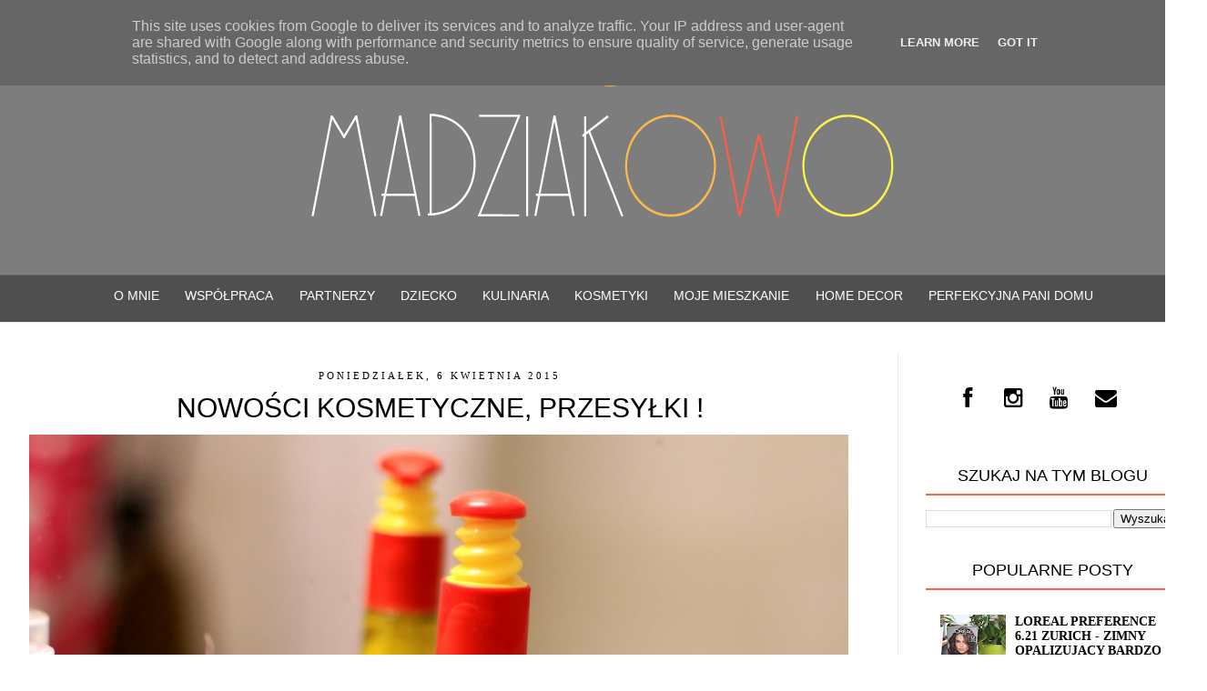

--- FILE ---
content_type: text/html; charset=UTF-8
request_url: https://www.madziakowo.pl/2015/04/nowosci-kosmetyczne-przesyki.html
body_size: 29724
content:
<!DOCTYPE html>
<html class='v2' dir='ltr' xmlns='http://www.w3.org/1999/xhtml' xmlns:b='http://www.google.com/2005/gml/b' xmlns:data='http://www.google.com/2005/gml/data' xmlns:expr='http://www.google.com/2005/gml/expr'>
<head>
<link href='https://www.blogger.com/static/v1/widgets/335934321-css_bundle_v2.css' rel='stylesheet' type='text/css'/>
<script async='async' src='//pagead2.googlesyndication.com/pagead/js/adsbygoogle.js'></script>
<script>
  (adsbygoogle = window.adsbygoogle || []).push({
    google_ad_client: "ca-pub-8544273859658056",
    enable_page_level_ads: true
  });
</script>
<meta content='IE=EmulateIE7' http-equiv='X-UA-Compatible'/>
<meta content='width=1100' name='viewport'/>
<meta content='text/html; charset=UTF-8' http-equiv='Content-Type'/>
<meta content='blogger' name='generator'/>
<link href='https://www.madziakowo.pl/favicon.ico' rel='icon' type='image/x-icon'/>
<link href='https://www.madziakowo.pl/2015/04/nowosci-kosmetyczne-przesyki.html' rel='canonical'/>
<link rel="alternate" type="application/atom+xml" title="Madziakowo - Atom" href="https://www.madziakowo.pl/feeds/posts/default" />
<link rel="alternate" type="application/rss+xml" title="Madziakowo - RSS" href="https://www.madziakowo.pl/feeds/posts/default?alt=rss" />
<link rel="service.post" type="application/atom+xml" title="Madziakowo - Atom" href="https://www.blogger.com/feeds/7709952902733350256/posts/default" />

<link rel="alternate" type="application/atom+xml" title="Madziakowo - Atom" href="https://www.madziakowo.pl/feeds/4906536190998285615/comments/default" />
<!--Can't find substitution for tag [blog.ieCssRetrofitLinks]-->
<link href='https://blogger.googleusercontent.com/img/b/R29vZ2xl/AVvXsEiAS0eNBiKrFFr9aB7krrT_6dHqz5CyiEblfZ8g-DjzRAlPZDWqiveflFkj_RIa8F30eKaZ2450YnvONArWLpNNOnses09G3BwC77eJbPV6Rw9OuqA8jS8YYtCczk3VUJ8ZU8OZmdZVdqQ/s1600/IMG_4513.JPG' rel='image_src'/>
<meta content='https://www.madziakowo.pl/2015/04/nowosci-kosmetyczne-przesyki.html' property='og:url'/>
<meta content='Nowości kosmetyczne, przesyłki !' property='og:title'/>
<meta content='' property='og:description'/>
<meta content='https://blogger.googleusercontent.com/img/b/R29vZ2xl/AVvXsEiAS0eNBiKrFFr9aB7krrT_6dHqz5CyiEblfZ8g-DjzRAlPZDWqiveflFkj_RIa8F30eKaZ2450YnvONArWLpNNOnses09G3BwC77eJbPV6Rw9OuqA8jS8YYtCczk3VUJ8ZU8OZmdZVdqQ/w1200-h630-p-k-no-nu/IMG_4513.JPG' property='og:image'/>
<title>Madziakowo: Nowości kosmetyczne, przesyłki !</title>
<style type='text/css'>@font-face{font-family:'Crushed';font-style:normal;font-weight:400;font-display:swap;src:url(//fonts.gstatic.com/s/crushed/v32/U9Mc6dym6WXImTlFf1AVuaixPzHIug.woff2)format('woff2');unicode-range:U+0100-02BA,U+02BD-02C5,U+02C7-02CC,U+02CE-02D7,U+02DD-02FF,U+0304,U+0308,U+0329,U+1D00-1DBF,U+1E00-1E9F,U+1EF2-1EFF,U+2020,U+20A0-20AB,U+20AD-20C0,U+2113,U+2C60-2C7F,U+A720-A7FF;}@font-face{font-family:'Crushed';font-style:normal;font-weight:400;font-display:swap;src:url(//fonts.gstatic.com/s/crushed/v32/U9Mc6dym6WXImTlFf14VuaixPzE.woff2)format('woff2');unicode-range:U+0000-00FF,U+0131,U+0152-0153,U+02BB-02BC,U+02C6,U+02DA,U+02DC,U+0304,U+0308,U+0329,U+2000-206F,U+20AC,U+2122,U+2191,U+2193,U+2212,U+2215,U+FEFF,U+FFFD;}</style>
<style id='page-skin-1' type='text/css'><!--
/*
-----------------------------------------------
Blogger Template Style
Name:     Simple
Designer: Josh Peterson
URL:      www.noaesthetic.com
----------------------------------------------- */
/* Variable definitions
====================
<Variable name="keycolor" description="Main Color" type="color" default="#66bbdd"/>
<Group description="Page Text" selector="body">
<Variable name="body.font" description="Font" type="font"
default="normal normal 12px Arial, Tahoma, Helvetica, FreeSans, sans-serif"/>
<Variable name="body.text.color" description="Text Color" type="color" default="#222222"/>
</Group>
<Group description="Backgrounds" selector=".body-fauxcolumns-outer">
<Variable name="body.background.color" description="Outer Background" type="color" default="#66bbdd"/>
<Variable name="content.background.color" description="Main Background" type="color" default="#ffffff"/>
<Variable name="header.background.color" description="Header Background" type="color" default="transparent"/>
</Group>
<Group description="Links" selector=".main-outer">
<Variable name="link.color" description="Link Color" type="color" default="#2288bb"/>
<Variable name="link.visited.color" description="Visited Color" type="color" default="#888888"/>
<Variable name="link.hover.color" description="Hover Color" type="color" default="#33aaff"/>
</Group>
<Group description="Blog Title" selector=".header h1">
<Variable name="header.font" description="Font" type="font"
default="normal normal 60px Arial, Tahoma, Helvetica, FreeSans, sans-serif"/>
<Variable name="header.text.color" description="Title Color" type="color" default="#3399bb" />
</Group>
<Group description="Blog Description" selector=".header .description">
<Variable name="description.text.color" description="Description Color" type="color"
default="#777777" />
</Group>
<Group description="Tabs Text" selector=".tabs-inner .widget li a">
<Variable name="tabs.font" description="Font" type="font"
default="normal normal 14px Arial, Tahoma, Helvetica, FreeSans, sans-serif"/>
<Variable name="tabs.text.color" description="Text Color" type="color" default="#999999"/>
<Variable name="tabs.selected.text.color" description="Selected Color" type="color" default="#000000"/>
</Group>
<Group description="Tabs Background" selector=".tabs-outer .PageList">
<Variable name="tabs.background.color" description="Background Color" type="color" default="#f5f5f5"/>
<Variable name="tabs.selected.background.color" description="Selected Color" type="color" default="#eeeeee"/>
</Group>
<Group description="Post Title" selector="h3.post-title, .comments h4">
<Variable name="post.title.font" description="Font" type="font"
default="normal normal 22px Arial, Tahoma, Helvetica, FreeSans, sans-serif"/>
</Group>
<Group description="Date Header" selector=".date-header">
<Variable name="date.header.color" description="Text Color" type="color"
default="#5d5d5d"/>
<Variable name="date.header.background.color" description="Background Color" type="color"
default="transparent"/>
</Group>
<Group description="Post Footer" selector=".post-footer">
<Variable name="post.footer.text.color" description="Text Color" type="color" default="#666666"/>
<Variable name="post.footer.background.color" description="Background Color" type="color"
default="#f9f9f9"/>
<Variable name="post.footer.border.color" description="Shadow Color" type="color" default="#eeeeee"/>
</Group>
<Group description="Gadgets" selector="h2">
<Variable name="widget.title.font" description="Title Font" type="font"
default="normal normal 11px Arial, Tahoma, Helvetica, FreeSans, sans-serif"/>
<Variable name="widget.title.text.color" description="Title Color" type="color" default="#ffffff"/>
<Variable name="widget.alternate.text.color" description="Alternate Color" type="color" default="#ffffff"/>
</Group>
<Group description="Images" selector=".main-inner">
<Variable name="image.background.color" description="Background Color" type="color" default="#ffffff"/>
<Variable name="image.border.color" description="Border Color" type="color" default="#eeeeee"/>
<Variable name="image.text.color" description="Caption Text Color" type="color" default="#5d5d5d"/>
</Group>
<Group description="Accents" selector=".content-inner">
<Variable name="body.rule.color" description="Separator Line Color" type="color" default="#eeeeee"/>
<Variable name="tabs.border.color" description="Tabs Border Color" type="color" default="transparent"/>
</Group>
<Variable name="body.background" description="Body Background" type="background"
color="transparent" default="$(color) none repeat scroll top left"/>
<Variable name="body.background.override" description="Body Background Override" type="string" default=""/>
<Variable name="body.background.gradient.cap" description="Body Gradient Cap" type="url"
default="url(http://www.blogblog.com/1kt/simple/gradients_light.png)"/>
<Variable name="body.background.gradient.tile" description="Body Gradient Tile" type="url"
default="url(http://www.blogblog.com/1kt/simple/body_gradient_tile_light.png)"/>
<Variable name="content.background.color.selector" description="Content Background Color Selector" type="string" default=".content-inner"/>
<Variable name="content.padding" description="Content Padding" type="length" default="10px"/>
<Variable name="content.padding.horizontal" description="Content Horizontal Padding" type="length" default="10px"/>
<Variable name="content.shadow.spread" description="Content Shadow Spread" type="length" default="40px"/>
<Variable name="content.shadow.spread.webkit" description="Content Shadow Spread (WebKit)" type="length" default="5px"/>
<Variable name="content.shadow.spread.ie" description="Content Shadow Spread (IE)" type="length" default="10px"/>
<Variable name="main.border.width" description="Main Border Width" type="length" default="0"/>
<Variable name="header.background.gradient" description="Header Gradient" type="url" default="none"/>
<Variable name="header.shadow.offset.left" description="Header Shadow Offset Left" type="length" default="-1px"/>
<Variable name="header.shadow.offset.top" description="Header Shadow Offset Top" type="length" default="-1px"/>
<Variable name="header.shadow.spread" description="Header Shadow Spread" type="length" default="1px"/>
<Variable name="header.padding" description="Header Padding" type="length" default="30px"/>
<Variable name="header.border.size" description="Header Border Size" type="length" default="1px"/>
<Variable name="header.bottom.border.size" description="Header Bottom Border Size" type="length" default="1px"/>
<Variable name="header.border.horizontalsize" description="Header Horizontal Border Size" type="length" default="0"/>
<Variable name="description.text.size" description="Description Text Size" type="string" default="140%"/>
<Variable name="tabs.margin.top" description="Tabs Margin Top" type="length" default="0" />
<Variable name="tabs.margin.side" description="Tabs Side Margin" type="length" default="30px" />
<Variable name="tabs.background.gradient" description="Tabs Background Gradient" type="url"
default="url(http://www.blogblog.com/1kt/simple/gradients_light.png)"/>
<Variable name="tabs.border.width" description="Tabs Border Width" type="length" default="1px"/>
<Variable name="tabs.bevel.border.width" description="Tabs Bevel Border Width" type="length" default="1px"/>
<Variable name="date.header.padding" description="Date Header Padding" type="string" default="inherit"/>
<Variable name="date.header.letterspacing" description="Date Header Letter Spacing" type="string" default="inherit"/>
<Variable name="date.header.margin" description="Date Header Margin" type="string" default="inherit"/>
<Variable name="post.margin.bottom" description="Post Bottom Margin" type="length" default="25px"/>
<Variable name="image.border.small.size" description="Image Border Small Size" type="length" default="2px"/>
<Variable name="image.border.large.size" description="Image Border Large Size" type="length" default="5px"/>
<Variable name="page.width.selector" description="Page Width Selector" type="string" default=".region-inner"/>
<Variable name="page.width" description="Page Width" type="string" default="auto"/>
<Variable name="main.section.margin" description="Main Section Margin" type="length" default="15px"/>
<Variable name="main.padding" description="Main Padding" type="length" default="15px"/>
<Variable name="main.padding.top" description="Main Padding Top" type="length" default="30px"/>
<Variable name="main.padding.bottom" description="Main Padding Bottom" type="length" default="30px"/>
<Variable name="paging.background"
color="transparent"
description="Background of blog paging area" type="background"
default="transparent none no-repeat scroll top center"/>
<Variable name="footer.bevel" description="Bevel border length of footer" type="length" default="0"/>
<Variable name="mobile.background.overlay" description="Mobile Background Overlay" type="string"
default="transparent none repeat scroll top left"/>
<Variable name="mobile.background.size" description="Mobile Background Size" type="string" default="auto"/>
<Variable name="mobile.button.color" description="Mobile Button Color" type="color" default="#ffffff" />
<Variable name="startSide" description="Side where text starts in blog language" type="automatic" default="left"/>
<Variable name="endSide" description="Side where text ends in blog language" type="automatic" default="right"/>
*/
/* Content
----------------------------------------------- */
body {
font: normal normal 13px Century Gothic, Utopia, 'Palatino Linotype', Palatino, serif;
color: #222222;
background: #fff;
margin: 0 0 0 0;
padding: 0 0 0 0;
}
#instafeed{width:100%;display:block;margin:0;padding:0;line-height:0}
#instafeed img{ width:100%}
#instafeed a{padding:0;margin:0;display:inline-block;position:relative}
#instafeed li{width:16.66%;display:inline-block;padding:0!important;}
#instafeed .insta-likes{width:100%;height:100%;margin-top:-100%;opacity:0;text-align:center;letter-spacing:1px;background:rgba(255,255,255,0.4);position:absolute;text-shadow:2px 2px 8px #fff;font:normal 400 11px Montserrat,sans-serif;color:#000!important;line-height:normal;transition:all .35s ease-out;-o-transition:all .35s ease-out;-moz-transition:all .35s ease-out;-webkit-transition:all .35s ease-out}
#instafeed a:hover .insta-likes{opacity:1}
.fa {
display: inline-block;
font-family: FontAwesome;
font-size: 14px!important;
color: #000;
font-style: normal;
font-weight: normal;
line-height: 1;
-webkit-font-smoothing: antialiased;
-moz-osx-font-smoothing: grayscale;
}
.fam {
display: inline-block;
font-family: FontAwesome;
font-size: 24px!important;
color: #000;
font-style: normal;
font-weight: normal;
line-height: 1;
-webkit-font-smoothing: antialiased;
-moz-osx-font-smoothing: grayscale;
}
.post-body img {
max-width: 900px !important;
margin-left: -15px;
height: auto;
}
.widget .post-body li {
float: initial;
list-style-type: initial;
padding: initial;
}
.widget .popular-posts ul {
list-style: none;
font: normal normal 13px "Century Gothic",Verdana,Sans-Serif;
text-align: justify;
}
blockquote {
padding: 1em;
border-left: 6px solid #A17388;
font: normal italic 13px Georgia;
}
.sidebar .widget {
font-family: Century Gothic, serif;
font-size: 13px;
padding-top: 0px;
padding-bottom: 0px;
color: #000;
}
#Header1 img {
margin-top: 10px;
margin-left: 120px!important;
margin-bottom: 19px!important;
}
h2 {
font: normal normal 26px Century Gothic;
text-transform: uppercase;
font-weight: normal;
padding-bottom: 10px;
letter-spacing: 0px;
color: #000000;
text-align: center ! important;
}
.sidebar h2 {
font-family: "Century Gothic", Helvetica Neue, Helvetica, Arial, sans-serif;
font-size: 18px;
display: block;
color: #000;
text-transform: uppercase;
padding: 6px 0px 9px;
margin: 0 0 15px;
text-align: center;
border-bottom: 2px solid #FF5C4A;
}
.post {
backgrou nd-color: #fefefe;
borde r: 20px solid #ffffff;-moz-bo rder-radius: 20px;
-webk it-border-radius: 20px;
-kht ml-border-radius: 20px;
bord er-radius: 20px;
margin-top: 10px !important;
bord er: 1px solid #eee;
}
.date-outer {
margin: 0px 0 10px;
padding: 0 0px;
position: relative;
}
a.comme nt-link:hover {
text-decoration: none;
border-bottom: 1px dashed #e20251;
}
.fauxcolu mn-right-outer .fauxcolumn-inner {
border-left: 1px solid #F7F7F7;
}
.post-body a{
color: #888 !important;
}
.post-body a:hover{
color: #888 !important;
}
.post-body a:visited{
color: #888 !important;
}
.post-body img {border: 0 !important;
-moz-box-shadow: none !important;
-webkit-box-shadow: none !important;
box-shadow: none !important;
padding: 0px !important;
background: none !important;
}
.date-outer {
padding: 15px 20px;
margin: 0 0 25px;
background: #ffffff;
_background-image: none;
bor der: solid 1px #ececec;
-moz-box-shadow: 0 0 0 rgba(0, 0, 0, .1);
-webkit-box-shadow: 0 0 0 rgba(0, 0, 0, .1);
-goog-ms-box-shadow: 0 0 0 rgba(0, 0, 0, .1);
box-shadow: 0 0 0 rgba(0, 0, 0, .1);
}
.column-right-inner {
background: #ffffff;
_background-image: none;
border-left: solid 1px #ececec;
-moz-box-shadow: 0 0 0 rgba(0, 0, 0, .1);
-webkit-box-shadow: 0 0 0 rgba(0, 0, 0, .1);
-goog-ms-box-shadow: 0 0 0 rgba(0, 0, 0, .1);
box-shadow: 0 0 0 rgba(0, 0, 0, .1);
}
h3.post-title {
font-family: 'Century Gothic', sans-serif!important;
margin-top: -15px!important;
font-size: 30px;
text-transform: uppercase;
color: #000;
padding: 5px;
text-align: center ! important;
margin-bottom: -10px!important;
font-weight: normal!important;
}
h3.post-title a {
font-family: 'Century Gothic', sans-serif!important;
font-size: 30px;
text-align: center ! important;
text-transform: uppercase;
color: #000;
padding: 5px;
margin-bottom: -10px!important;
margin-top: -15px!important;
font-weight: normal!important;
}
h3.post-title a:hover {
color:#888; }
.linkwithin_posts a div div {
border: 6px solid white!important;
}
.linkwithin_posts a div div:last-child {
border: 0 none !important;
}
.linkwithin_inner {
margin: 0 auto !important;
}
.linkwithin_title {
color:#222 !important;
text-transform: uppercase;
normal normal 10px "Muli", sans-serif;
letter-spacing: 1px;
font-size:10px !important;
text-align:center !important;
line-height:14px !important;
text-decoration: none;
}
.linkwithin_posts a div div {
border: #ffffff !important;
}
.jump-link {
margin-top: 15px!important;
display: block;
float: right;
font-size: 15px;
padding: 5px 13px;
letter-spacing: 2px;
text-transform: uppercase;
border: 2px solid #FFBA4A;
font-family: Century Gothic;
}
.jump-link a {
display: block;
float: right;
font-size: 15px;
padding: 5px 13px;
letter-spacing: 2px;
text-transform: uppercase;
font-family: Century Gothic;
}
.comment-link {
color: #444!important; }
.blog-list-container .item-content {
text-align: justify;
width: 220px!important;
margin-left: -10px!important;
}
.blog-list-container .blog-title {
text-transform: uppercase;
font: normal bold 14px Oswald;
text-align: left!important; }
.post-body img, .post-body .tr-caption-container, .Profile img, .Image img, .BlogList .item-thumbnail img {
border: 0 !important;
-moz-box-shadow: none !important;
-webkit-box-shadow: none !important;
box-shadow: none !important;
padding: 0px !important;
background: none !important; }
.date-header span {
font: normal normal 11px 'Century Gothic', Utopia, 'Palatino Linotype', Palatino, serif;
color: #222222;
letter-spacing: 1px;
display: block;
padding: 5px 13px;
text-transform: uppercase;
text-align: center ! important;
}
#Stats1 {text-align: center;}
.comments .avatar-image-container img {
max-width: 36px;
}
.comments-content {
font: normal normal 13px "Century Gothic", Avantgarde, "Century Gothic", CenturyGothic, "AppleGothic", sans-serif;
color: #444444;
}
.comments-content .user {
text-transform: uppercase;
font-family: 'Century Gothic', sans-serif;
font-size: 14px;
letter-spacing: 1px;
font-style: normal !important;
}
.comment-block {
margin-l eft: 70px;
position: relative;
bord er: 1px solid #eee;
overflow: hidden;
padding: 15px 20px 5px;
}
.widget {
line-height: 1.4;
}
td.tr-caption {
font-size: 100%;
}
.post-body {
font-size: 110%;
line-height: 1.6;
}
.post-body img {border: 0 !important;
-moz-box-shadow: none !important;
-webkit-box-shadow: none !important;
box-shadow: none !important;
padding: 0px !important;
background: none !important;
}
.post-footer {display:no ne !important;}
.post-footer {
border-top: 1px solid #fff;
margin-bottom: 50px!important;
}
h2.date-h eader {
color: #000000;
border-bottom: 1px solid #cc9999;
background: none;
font-weight: normal;
margin-bottom: 0px;
padding-bottom: 5px;
line-height: 16px;
text-align: center;
letter-spacing: 0px;
}
html body .region-inner {
min-width: 0;
max-width: 100%;
width: auto;
}
a:link {
text-decoration:none;
color: #000000;
}
.ava tar-image-container,
.ava tar-image-container img {
max-width: 55px !important;
width: 55px !important;
max-height: 55px !important;
height: 55px !important;
padding: 0 !important;
border: 0px;
}
.widget li, .BlogArchive #ArchiveList ul li {
background: none;
list-style: none;
list-style-image: none;
list-style-position: outside;
border-width: 0;
padding-left: 15px;
margin: .25em 0;
background-image: none;
}
.main-inner .widget {
margin-bottom: 0px;
}
.column-right-inner {
margin-left:20px !important;
}
a:visited {
text-decoration: none;
color: #000000;
}
a:hover {
text-decoration: underline;
color: #a15c7b;
}
a:hover {
color: #888;
text-decoration: none;
-webkit-transition: all 0.3s ease-out;
-moz-transition: all 0.3s ease-out;
-ms-transition: all 0.3s ease-out;
-o-transition: all 0.3s ease-out;
transition: all 0.3s ease-out;
}
.blog-pager-older-link {
margin: 1em 0;
text-align: center;
overflow: hidden;
font: normal normal 15px Century Gothic;
text-transform: uppercase;
}
.blog-pager-newer-link {
margin: 1em 0;
text-align: center;
overflow: hidden;
font: normal normal 15px Century Gothic;
text-transform: uppercase;
}
.home-link {
margin: 1em 0;
text-align: center;
overflow: hidden;
font: normal normal 15px Century Gothic;
text-transform: uppercase;
}
.PopularPosts .item-title {
text-transform: uppercase;
font: normal bold 14px Century Gothic;
text-align: left;
}
.body-fauxcolumn-outer .fauxcolumn-inner {
background: transparent none repeat scroll top left;
_background-image: none;
}
.body-fauxcolumn-outer .cap-top {
position: absolute;
z-index: 1;
height: 400px;
width: 100%;
background: transparent url(//4.bp.blogspot.com/-NCOk1BBuDUM/VXVA8o2SaPI/AAAAAAAASGI/rsSEiff6cmQ/s0/te%25C5%2582ko23.png) repeat scroll top left;
}
.body-fauxcolumn-outer .cap-top .cap-left {
width: 100%;
background: transparent none repeat-x scroll top left;
_background-image: none;
}
.content-outer {
-moz-box-shadow: 0 0 0 rgba(0, 0, 0, .15);
-webkit-box-shadow: 0 0 0 rgba(0, 0, 0, .15);
-goog-ms-box-shadow: 0 0 0 #333333;
box-shadow: 0 0 0 rgba(0, 0, 0, .15);
margin-bottom: 1px;
}
.content-inner {
padding: 5px 0;
/* padding: 10px 40px;*/
}
.content-inner {
background-color: transparent;
}
/* Header
----------------------------------------------- */
.header-outer {
background: transparent none repeat-x scroll 0 -400px;
_background-image: none;
margin-bottom: 15px;
}
.Header h1 {
font: normal normal 6px 'Times New Roman', Times, FreeSerif, serif;
color: #ffffff;
text-shadow: 0 0 0 rgba(0, 0, 0, .2);
}
.Header h1 a {
color: #ffffff;
}
.Header .description {
font-size: 18px;
color: #868686;
}
.comments .comments-content .comment-thread {
margin: 18px 0;
}
.widget {
line-height: 1.4;
}
.header-inner .Header .titlewrapper {
padding: 22px 0;
}
.header-inner .Header .descriptionwrapper {
padding: 0 0;
}
.PageList {text-align:center !important;}
.PageList li {display:inline !important; float:none !important;}
/* Tabs
----------------------------------------------- */
.tabs-inner .section:first-child {
border-top: 0 solid transparent;
}
.tabs-inner .section:first-child ul {
}
.tabs-inner .widget ul {
background: #4F4F4F repeat-x;
top: 0px!important;
height: 50px!important;
left: 0px!important;
right: 0px!important;
}
.tabs-inner .widget {text-align:center !important;}
.tabs-inner .widget li {display:inline !important; float:none !important;}
.tabs-inner .widget ul {
height: 50px;
margin-right: 0px;
margin-left: 0px;
left: 0px;
right: 0px;
position: relative;
z-index: 9999;
}
.tabs-inner .widget li a {
display: inline-block;
padding: .99em 0.9em;
margin-top: 0px;
font: normal normal 14px Century Gothic,sans-serif!important;
font-weight: 400;
color: #fff;
letter-spacing: 0px;
text-align: center!important;
text-transform: uppercase;
}
.tabs-inner .widget li:first-child a {
border-left: none;
}
.tabs-inner .widget li.selected a, .tabs-inner .widget li a:hover {
color: #888!important;
text-decoration: none;
}
/* Columns
----------------------------------------------- */
.main-outer {
border-top: 0 solid transparent;
}
.fauxcolumn-left-outer .fauxcolumn-inner {
border-right: 1px solid transparent;
}
.fauxcolumn-right-outer .fauxcolumn-inner {
border-left: 1px solid transparent;
}
/* Headings
----------------------------------------------- */
/* Widgets
----------------------------------------------- */
.widget .zippy {
color: #666 !important;
}
#sidebar #HTML3 .widget-content {
padding: 0px;
}
.widget .popular-posts ul {
list-style: none;
margin-left: 0px;
}
.widget {
line-height: 1;
margin: 2 auto;
padding: 2;
}
/* Posts
----------------------------------------------- */
.date-header span {
background-color: transparent;
color: #000000;
padding: 0.4em;
letter-spacing: 3px;
margin: inherit;
text-align: center!important;
}
.main-inner {
padding-top: 35px;
padding-bottom: 65px;
}
.main-inner .column-center-inner {
padding: 0 0;
}
.main-inner .column-center-inner .section {
margin: 0 1em;
}
.post {
margin: 0 0 45px 0;
}
.comments h4 {
font-family: 'Century Gothic', sans-serif;
font-size: 16px;
text-transform: uppercase;
font-weight: normal;
color: #000000;
margin: .75em 0 0;
}
.post-body img, .post-body .tr-caption-container, .Profile img, .Image img,
.BlogList .item-thumbnail img {
padding: 2px;
background: #ffffff;
border: 1px solid transparent;
-moz-box-shadow: 1px 1px 5px rgba(0, 0, 0, .1);
-webkit-box-shadow: 1px 1px 5px rgba(0, 0, 0, .1);
box-shadow: 1px 1px 5px rgba(0, 0, 0, .1);
}
.post-body img {border: 0 !important;
-moz-box-shadow: none !important;
-webkit-box-shadow: none !important;
box-shadow: none !important;
padding: 0px !important;
background: none !important;
}
.post-body img, .post-body .tr-caption-container {
padding: 5px;
}
.post-body .tr-caption-container {
color: #000000;
}
.post-body .tr-caption-container img {
padding: 0;
background: transparent;
border: none;
-moz-box-shadow: 0 0 0 rgba(0, 0, 0, .1);
-webkit-box-shadow: 0 0 0 rgba(0, 0, 0, .1);
box-shadow: 0 0 0 rgba(0, 0, 0, .1);
}
.post-header {
margin: 0 0 1.5em;
line-height: 1.4;
font-size: 100%;
}
#comments .comment-author {
padding-top: 1.5em;
border-top: 1px solid transparent;
}
#comments .comment-author:first-child {
padding-top: 0;
border-top: none;
}
.avatar-image-container {
margin: .2em 0 0;
}
#comments .avatar-image-container img {
border: 1px solid transparent;
}
/* Comments
----------------------------------------------- */
.comments .comments-content .icon.blog-author {
background-repeat: no-repeat;
}
.comments .comments-content .loadmore a {
border-top: 1px solid #999999;
border-bottom: 1px solid #999999;
}
.comments .comment-thread.inline-thread {
}
.comments .continue {
border-top: 1px solid #eee;
}
.avatar-image-container { shadow:none;
border: none;
margin-right: 10px;
}
/* Accents
---------------------------------------------- */
.section-columns td.columns-cell {
border-left: 1px solid transparent;
}
.blog-pager {
}
.blog-pager-older-link, .home-link,
.blog-pager-newer-link {
padding: 5px;
}
/* Mobile
----------------------------------------------- */
body.mobile  {
background-size: auto;
}
.mobile .body-fauxcolumn-outer {
background: transparent none repeat scroll top left;
}
.mobile .body-fauxcolumn-outer .cap-top {
background-size: 100% auto;
}
.mobile .content-outer {
-webkit-box-shadow: 0 0 3px rgba(0, 0, 0, .15);
box-shadow: 0 0 3px rgba(0, 0, 0, .15);
padding: 0 0;
}
body.mobile .AdSense {
margin: 0 -0;
}
.mobile .tabs-inner .widget ul {
margin-left: 0;
margin-right: 0;
}
.mobile .post {
margin: 0;
}
.mobile .main-inner .column-center-inner .section {
margin: 0;
}
.mobile .date-header span {
padding: 0.1em 10px;
margin: 0 -10px;
}
.mobile h3.post-title {
margin: 0;
}
.mobile .blog-pager {
background: transparent none no-repeat scroll top center;
}
.mobile .footer-outer {
border-top: none;
}
.mobile .main-inner, .mobile .footer-inner {
background-color: transparent;
}
.mobile-index-contents {
color: #5d5d5d;
}
.mobile-link-button {
background-color: #000000;
}
.mobile-link-button a:link, .mobile-link-button a:visited {
color: #ffffff;
}
.mobile .tabs-inner .section:first-child {
border-top: none;
}
.mobile .tabs-inner .PageList .widget-content {
background-color: transparent;
color: #ffffff;
border-top: 1px solid transparent;
border-bottom: 1px solid transparent;
}
.mobile .tabs-inner .PageList .widget-content .pagelist-arrow {
border-left: 1px solid transparent;
}
/* START XOMISSE STICKY NAV BAR */
sticknav {
height: 50px;
margin-right: 0px;
margin-left: 0px;
left: 0px;
right: 0px;
position: relative;
z-index: 10000;
}
sticknav a {
display: inline-block;
padding: .39em 0.2em;
margin-top: 0px;
font: normal normal 18px Oswald,sans-serif!important;
color: #000000;
letter-spacing: 0px;
text-align: -webkit-match-parent;
text-transform: uppercase;
}
sticknav {text-align:center !important;}
sticknav li {display:inline !important; float:none !important;}
.fixed { position:fixed;}
/* END XOMISSE STICKY NAV BAR */

--></style>
<style id='template-skin-1' type='text/css'><!--
body {
min-width: 1326px;
}
.content-outer, .content-fauxcolumn-outer, .region-inner {
min-width: 1326px;
max-width: 1326px;
_width: 1326px;
}
.main-inner .columns {
padding-left: 0px;
padding-right: 360px;
}
.main-inner .fauxcolumn-center-outer {
left: 0px;
right: 360px;
/* IE6 does not respect left and right together */
_width: expression(this.parentNode.offsetWidth -
parseInt("0px") -
parseInt("360px") + 'px');
}
.main-inner .fauxcolumn-left-outer {
width: 0px;
}
.main-inner .fauxcolumn-right-outer {
width: 360px;
}
.main-inner .column-left-outer {
width: 0px;
right: 100%;
margin-left: -0px;
}
.main-inner .column-right-outer {
width: 360px;
margin-right: -360px;
}
#layout {
min-width: 0;
}
#layout .content-outer {
min-width: 0;
width: 800px;
}
#layout .region-inner {
min-width: 0;
width: auto;
}
.a2a_kit {
margin-left: 280px!important;
}
ul {
overflow: auto;
}
ul li {
list-style-type: none;
float: left;
}
ul li a i {
background: transparent;
color:#444;
width: 20px;
height: auto;
font-size: 30px;
text-align: center;
margin-right: 5px;
padding: 5px;
transition: all 0.2s ease-in-out;
}
ul li a i:hover {
opacity: .7;
}
#ikonki {margin-top: 3px!important; font-size: 10px;font-family: Century Gothic; text-transform: uppercase;}
--></style>
<link href="//fonts.googleapis.com/css?family=Cuprum&amp;subset=latin,latin-ext" rel="stylesheet" type="text/css">
<link href="//fonts.googleapis.com/css?family=Oswald&amp;subset=latin,latin-ext" rel="stylesheet" type="text/css">
<link href="//fonts.googleapis.com/css?family=Signika&amp;subset=latin,latin-ext" rel="stylesheet" type="text/css">
<link href='//netdna.bootstrapcdn.com/font-awesome/4.0.3/css/font-awesome.css' rel='stylesheet'/>
<link href='https://www.blogger.com/dyn-css/authorization.css?targetBlogID=7709952902733350256&amp;zx=429ebbb3-9a76-4f9c-90e1-785c1a909d85' media='none' onload='if(media!=&#39;all&#39;)media=&#39;all&#39;' rel='stylesheet'/><noscript><link href='https://www.blogger.com/dyn-css/authorization.css?targetBlogID=7709952902733350256&amp;zx=429ebbb3-9a76-4f9c-90e1-785c1a909d85' rel='stylesheet'/></noscript>
<meta name='google-adsense-platform-account' content='ca-host-pub-1556223355139109'/>
<meta name='google-adsense-platform-domain' content='blogspot.com'/>

<script async src="https://pagead2.googlesyndication.com/pagead/js/adsbygoogle.js?client=ca-pub-8544273859658056&host=ca-host-pub-1556223355139109" crossorigin="anonymous"></script>

<!-- data-ad-client=ca-pub-8544273859658056 -->

<script type="text/javascript" language="javascript">
  // Supply ads personalization default for EEA readers
  // See https://www.blogger.com/go/adspersonalization
  adsbygoogle = window.adsbygoogle || [];
  if (typeof adsbygoogle.requestNonPersonalizedAds === 'undefined') {
    adsbygoogle.requestNonPersonalizedAds = 1;
  }
</script>


</head>
<body class='loading'>
<div class='body-fauxcolumns'>
<div class='fauxcolumn-outer body-fauxcolumn-outer'>
<div class='cap-top'>
<div class='cap-left'></div>
<div class='cap-right'></div>
</div>
<div class='fauxborder-left'>
<div class='fauxborder-right'></div>
<div class='fauxcolumn-inner'>
</div>
</div>
<div class='cap-bottom'>
<div class='cap-left'></div>
<div class='cap-right'></div>
</div>
</div>
</div>
<div class='content'>
<div class='content-fauxcolumns'>
<div class='fauxcolumn-outer content-fauxcolumn-outer'>
<div class='cap-top'>
<div class='cap-left'></div>
<div class='cap-right'></div>
</div>
<div class='fauxborder-left'>
<div class='fauxborder-right'></div>
<div class='fauxcolumn-inner'>
</div>
</div>
<div class='cap-bottom'>
<div class='cap-left'></div>
<div class='cap-right'></div>
</div>
</div>
</div>
<div class='content-outer'>
<div class='content-cap-top cap-top'>
<div class='cap-left'></div>
<div class='cap-right'></div>
</div>
<div class='fauxborder-left content-fauxborder-left'>
<div class='fauxborder-right content-fauxborder-right'></div>
<div class='content-inner'>
<header>
<div class='header-outer'>
<div class='header-cap-top cap-top'>
<div class='cap-left'></div>
<div class='cap-right'></div>
</div>
<div class='fauxborder-left header-fauxborder-left'>
<div class='fauxborder-right header-fauxborder-right'></div>
<div class='region-inner header-inner'>
<div class='header section' id='header'>
<div class='widget Header' data-version='1' id='Header1'>
<div id='header-inner'>
<a href='https://www.madziakowo.pl/' style='display: block'>
<img alt='Madziakowo' height='254px; ' id='Header1_headerimg' src='https://blogger.googleusercontent.com/img/b/R29vZ2xl/AVvXsEhC4LhFfdnExgxPtAfB7tDP2_jZErFfQc7F8Gy2jr09ElhANeUDtFE9bspCstCkiJPatWs9FRdLzIRPdb0fbSmMrxvdzvzPZeXzb0CwKtfkvSV4kKcYV5I_HnuvMsAGzdQxmRUykXMpjJMs/s1600/nag%C5%82%C3%B3wekk.png' style='display: block' width='1100px; '/>
</a>
</div>
</div></div>
</div>
</div>
<div class='header-cap-bottom cap-bottom'>
<div class='cap-left'></div>
<div class='cap-right'></div>
</div>
</div>
</header>
<div class='tabs-outer'>
<div class='tabs-cap-top cap-top'>
<div class='cap-left'></div>
<div class='cap-right'></div>
</div>
<div class='fauxborder-left tabs-fauxborder-left'>
<div class='fauxborder-right tabs-fauxborder-right'></div>
<div class='region-inner tabs-inner'>
<div class='tabs section' id='crosscol'><div class='widget PageList' data-version='1' id='PageList1'>
<h2>Strony</h2>
<div class='widget-content'>
<ul>
<li>
<a href='https://www.madziakowo.pl/p/o-mnie.html'>O mnie</a>
</li>
<li>
<a href='https://www.madziakowo.pl/p/wspo_24.html'>WSPÓŁPRACA</a>
</li>
<li>
<a href='https://www.madziakowo.pl/p/partnerzy.html'>PARTNERZY</a>
</li>
<li>
<a href='http://madziakowo.blogspot.com/search/label/dziecko'>Dziecko</a>
</li>
<li>
<a href='http://madziakowo.blogspot.com/search/label/kulinarnie'>Kulinaria</a>
</li>
<li>
<a href='http://madziakowo.blogspot.com/search/label/kosmetycznie'>Kosmetyki</a>
</li>
<li>
<a href='http://madziakowo.blogspot.com/search/label/dom'>Moje mieszkanie</a>
</li>
<li>
<a href='http://madziakowo.blogspot.com/search/label/home%20decor'>Home decor</a>
</li>
<li>
<a href='http://madziakowo.blogspot.com/search/label/perfekcyjna%20pani%20domu'>Perfekcyjna Pani Domu</a>
</li>
</ul>
<div class='clear'></div>
</div>
</div></div>
<div class='tabs no-items section' id='crosscol-overflow'></div>
</div>
</div>
<div class='tabs-cap-bottom cap-bottom'>
<div class='cap-left'></div>
<div class='cap-right'></div>
</div>
</div>
<style>
.post-labels {display: none !important;}



</style>
<div class='main-outer'>
<div class='main-cap-top cap-top'>
<div class='cap-left'></div>
<div class='cap-right'></div>
</div>
<div class='fauxborder-left main-fauxborder-left'>
<div class='fauxborder-right main-fauxborder-right'></div>
<div class='region-inner main-inner'>
<div class='columns fauxcolumns'>
<div class='fauxcolumn-outer fauxcolumn-center-outer'>
<div class='cap-top'>
<div class='cap-left'></div>
<div class='cap-right'></div>
</div>
<div class='fauxborder-left'>
<div class='fauxborder-right'></div>
<div class='fauxcolumn-inner'>
</div>
</div>
<div class='cap-bottom'>
<div class='cap-left'></div>
<div class='cap-right'></div>
</div>
</div>
<div class='fauxcolumn-outer fauxcolumn-left-outer'>
<div class='cap-top'>
<div class='cap-left'></div>
<div class='cap-right'></div>
</div>
<div class='fauxborder-left'>
<div class='fauxborder-right'></div>
<div class='fauxcolumn-inner'>
</div>
</div>
<div class='cap-bottom'>
<div class='cap-left'></div>
<div class='cap-right'></div>
</div>
</div>
<div class='fauxcolumn-outer fauxcolumn-right-outer'>
<div class='cap-top'>
<div class='cap-left'></div>
<div class='cap-right'></div>
</div>
<div class='fauxborder-left'>
<div class='fauxborder-right'></div>
<div class='fauxcolumn-inner'>
</div>
</div>
<div class='cap-bottom'>
<div class='cap-left'></div>
<div class='cap-right'></div>
</div>
</div>
<!-- corrects IE6 width calculation -->
<div class='columns-inner'>
<div class='column-center-outer'>
<div class='column-center-inner'>
<div class='main section' id='main'><div class='widget Blog' data-version='1' id='Blog1'>
<div class='blog-posts hfeed'>
<!--Can't find substitution for tag [defaultAdStart]-->

          <div class="date-outer">
        
<h2 class='date-header'><span>poniedziałek, 6 kwietnia 2015</span></h2>

          <div class="date-posts">
        
<div class='post-outer'>
<div class='post hentry' itemscope='itemscope' itemtype='http://schema.org/BlogPosting'>
<a name='4906536190998285615'></a>
<h3 class='post-title entry-title' itemprop='name'>
Nowości kosmetyczne, przesyłki !
</h3>
<div class='post-header'>
<div class='post-header-line-1'></div>
</div>
<div class='post-body entry-content' id='post-body-4906536190998285615' itemprop='articleBody'>
<div class="separator" style="clear: both; text-align: center;">
<a href="https://blogger.googleusercontent.com/img/b/R29vZ2xl/AVvXsEiAS0eNBiKrFFr9aB7krrT_6dHqz5CyiEblfZ8g-DjzRAlPZDWqiveflFkj_RIa8F30eKaZ2450YnvONArWLpNNOnses09G3BwC77eJbPV6Rw9OuqA8jS8YYtCczk3VUJ8ZU8OZmdZVdqQ/s1600/IMG_4513.JPG" imageanchor="1" style="margin-left: 1em; margin-right: 1em;"><img border="0" src="https://blogger.googleusercontent.com/img/b/R29vZ2xl/AVvXsEiAS0eNBiKrFFr9aB7krrT_6dHqz5CyiEblfZ8g-DjzRAlPZDWqiveflFkj_RIa8F30eKaZ2450YnvONArWLpNNOnses09G3BwC77eJbPV6Rw9OuqA8jS8YYtCczk3VUJ8ZU8OZmdZVdqQ/s1600/IMG_4513.JPG" /></a></div>
<br />
<a name="more"></a>Może już nie takie nowości :) W każdym razie w żółtym opakowaniu to odżywka do włosów, załapałam się na akcję na FB i udało mi się coś takiego dostać. Lada dzień recenzja.<br />
<br />
Poniżej serum Murier - wcześniej nie znałam tej firmy, a ten produkt to ponoć bestseller :)<br />
<br />
<div class="separator" style="clear: both; text-align: center;">
<a href="https://blogger.googleusercontent.com/img/b/R29vZ2xl/AVvXsEiRqN7oDKnheIZ9k0RJh4FN_7Nc2Pm2rp4yf2tNx2WTadqdoINz-gW4AhEzZOBkmgwwjMNTshfGQSXGteOVAMNx9W9BHaMmNicnjfKl_0lwhSs-BNS8NzsQX2rFcSY6g24Tqp2P7xAphkc/s1600/IMG_4515.JPG" imageanchor="1" style="margin-left: 1em; margin-right: 1em;"><img border="0" src="https://blogger.googleusercontent.com/img/b/R29vZ2xl/AVvXsEiRqN7oDKnheIZ9k0RJh4FN_7Nc2Pm2rp4yf2tNx2WTadqdoINz-gW4AhEzZOBkmgwwjMNTshfGQSXGteOVAMNx9W9BHaMmNicnjfKl_0lwhSs-BNS8NzsQX2rFcSY6g24Tqp2P7xAphkc/s1600/IMG_4515.JPG" /></a></div>
<br />
<div class="separator" style="clear: both; text-align: center;">
<a href="https://blogger.googleusercontent.com/img/b/R29vZ2xl/AVvXsEiukDxhpdotRpLxCDLWyNFJZPsoMkJYqx6PaKIKtabcjUk_IoBpKzMjhNO9jntoH6k9yyXxmj7RgvSBDkJfv7AMQhFc_-NFw8PVIUp3klhw2yCi-qLf7NbQfyihyphenhyphen96W2Fis_ryCT4JPMmY/s1600/IMG_4517.JPG" imageanchor="1" style="margin-left: 1em; margin-right: 1em;"><img border="0" src="https://blogger.googleusercontent.com/img/b/R29vZ2xl/AVvXsEiukDxhpdotRpLxCDLWyNFJZPsoMkJYqx6PaKIKtabcjUk_IoBpKzMjhNO9jntoH6k9yyXxmj7RgvSBDkJfv7AMQhFc_-NFw8PVIUp3klhw2yCi-qLf7NbQfyihyphenhyphen96W2Fis_ryCT4JPMmY/s1600/IMG_4517.JPG" /></a></div>
<br />
Ostatnie zdjęcie to też akcja na FB sally hansen - udało mi się załapać na nowe lakiery w żelowej formule - lada dzień na blogu zobaczycie jak się spisują &nbsp;:)
<div style='clear: both;'></div>
</div>
<div class='post-footer'>
<div class='post-footer-line post-footer-line-1'><span class='post-author vcard'>
</span>
<span class='post-timestamp'>
</span>
<span class='post-comment-link'>
</span>
<span class='post-icons'>
<span class='item-control blog-admin pid-1614164134'>
<a href='https://www.blogger.com/post-edit.g?blogID=7709952902733350256&postID=4906536190998285615&from=pencil' title='Edytuj post'>
<img alt="" class="icon-action" height="18" src="//img2.blogblog.com/img/icon18_edit_allbkg.gif" width="18">
</a>
</span>
</span>
</div>
<div class='post-footer-line post-footer-line-2'>
</div>
</div>
</div>
<div class='comments' id='comments'>
<a name='comments'></a>
<h4>35 komentarzy:</h4>
<div class='comments-content'>
<script async='async' src='' type='text/javascript'></script>
<script type='text/javascript'>
    (function() {
      var items = null;
      var msgs = null;
      var config = {};

// <![CDATA[
      var cursor = null;
      if (items && items.length > 0) {
        cursor = parseInt(items[items.length - 1].timestamp) + 1;
      }

      var bodyFromEntry = function(entry) {
        var text = (entry &&
                    ((entry.content && entry.content.$t) ||
                     (entry.summary && entry.summary.$t))) ||
            '';
        if (entry && entry.gd$extendedProperty) {
          for (var k in entry.gd$extendedProperty) {
            if (entry.gd$extendedProperty[k].name == 'blogger.contentRemoved') {
              return '<span class="deleted-comment">' + text + '</span>';
            }
          }
        }
        return text;
      }

      var parse = function(data) {
        cursor = null;
        var comments = [];
        if (data && data.feed && data.feed.entry) {
          for (var i = 0, entry; entry = data.feed.entry[i]; i++) {
            var comment = {};
            // comment ID, parsed out of the original id format
            var id = /blog-(\d+).post-(\d+)/.exec(entry.id.$t);
            comment.id = id ? id[2] : null;
            comment.body = bodyFromEntry(entry);
            comment.timestamp = Date.parse(entry.published.$t) + '';
            if (entry.author && entry.author.constructor === Array) {
              var auth = entry.author[0];
              if (auth) {
                comment.author = {
                  name: (auth.name ? auth.name.$t : undefined),
                  profileUrl: (auth.uri ? auth.uri.$t : undefined),
                  avatarUrl: (auth.gd$image ? auth.gd$image.src : undefined)
                };
              }
            }
            if (entry.link) {
              if (entry.link[2]) {
                comment.link = comment.permalink = entry.link[2].href;
              }
              if (entry.link[3]) {
                var pid = /.*comments\/default\/(\d+)\?.*/.exec(entry.link[3].href);
                if (pid && pid[1]) {
                  comment.parentId = pid[1];
                }
              }
            }
            comment.deleteclass = 'item-control blog-admin';
            if (entry.gd$extendedProperty) {
              for (var k in entry.gd$extendedProperty) {
                if (entry.gd$extendedProperty[k].name == 'blogger.itemClass') {
                  comment.deleteclass += ' ' + entry.gd$extendedProperty[k].value;
                } else if (entry.gd$extendedProperty[k].name == 'blogger.displayTime') {
                  comment.displayTime = entry.gd$extendedProperty[k].value;
                }
              }
            }
            comments.push(comment);
          }
        }
        return comments;
      };

      var paginator = function(callback) {
        if (hasMore()) {
          var url = config.feed + '?alt=json&v=2&orderby=published&reverse=false&max-results=50';
          if (cursor) {
            url += '&published-min=' + new Date(cursor).toISOString();
          }
          window.bloggercomments = function(data) {
            var parsed = parse(data);
            cursor = parsed.length < 50 ? null
                : parseInt(parsed[parsed.length - 1].timestamp) + 1
            callback(parsed);
            window.bloggercomments = null;
          }
          url += '&callback=bloggercomments';
          var script = document.createElement('script');
          script.type = 'text/javascript';
          script.src = url;
          document.getElementsByTagName('head')[0].appendChild(script);
        }
      };
      var hasMore = function() {
        return !!cursor;
      };
      var getMeta = function(key, comment) {
        if ('iswriter' == key) {
          var matches = !!comment.author
              && comment.author.name == config.authorName
              && comment.author.profileUrl == config.authorUrl;
          return matches ? 'true' : '';
        } else if ('deletelink' == key) {
          return config.baseUri + '/comment/delete/'
               + config.blogId + '/' + comment.id;
        } else if ('deleteclass' == key) {
          return comment.deleteclass;
        }
        return '';
      };

      var replybox = null;
      var replyUrlParts = null;
      var replyParent = undefined;

      var onReply = function(commentId, domId) {
        if (replybox == null) {
          // lazily cache replybox, and adjust to suit this style:
          replybox = document.getElementById('comment-editor');
          if (replybox != null) {
            replybox.height = '250px';
            replybox.style.display = 'block';
            replyUrlParts = replybox.src.split('#');
          }
        }
        if (replybox && (commentId !== replyParent)) {
          replybox.src = '';
          document.getElementById(domId).insertBefore(replybox, null);
          replybox.src = replyUrlParts[0]
              + (commentId ? '&parentID=' + commentId : '')
              + '#' + replyUrlParts[1];
          replyParent = commentId;
        }
      };

      var hash = (window.location.hash || '#').substring(1);
      var startThread, targetComment;
      if (/^comment-form_/.test(hash)) {
        startThread = hash.substring('comment-form_'.length);
      } else if (/^c[0-9]+$/.test(hash)) {
        targetComment = hash.substring(1);
      }

      // Configure commenting API:
      var configJso = {
        'maxDepth': config.maxThreadDepth
      };
      var provider = {
        'id': config.postId,
        'data': items,
        'loadNext': paginator,
        'hasMore': hasMore,
        'getMeta': getMeta,
        'onReply': onReply,
        'rendered': true,
        'initComment': targetComment,
        'initReplyThread': startThread,
        'config': configJso,
        'messages': msgs
      };

      var render = function() {
        if (window.goog && window.goog.comments) {
          var holder = document.getElementById('comment-holder');
          window.goog.comments.render(holder, provider);
        }
      };

      // render now, or queue to render when library loads:
      if (window.goog && window.goog.comments) {
        render();
      } else {
        window.goog = window.goog || {};
        window.goog.comments = window.goog.comments || {};
        window.goog.comments.loadQueue = window.goog.comments.loadQueue || [];
        window.goog.comments.loadQueue.push(render);
      }
    })();
// ]]>
  </script>
<div id='comment-holder'>
<div class="comment-thread toplevel-thread"><ol id="top-ra"><li class="comment" id="c3246677735593348267"><div class="avatar-image-container"><img src="//blogger.googleusercontent.com/img/b/R29vZ2xl/AVvXsEgzymBXXl0eqKC10iaDr85PD7KYAkY9i8QjCyQAvEa3DN9irX2rmqepFxJ-ZyPauxV5KJtRryF3SyX5pIJ4JpTy2mAySV-P9M8rW7v4OUih9ZYAf3MCsNhBcrbdsB2Xomo/s45-c/IMG_20190110_132453.jpg" alt=""/></div><div class="comment-block"><div class="comment-header"><cite class="user"><a href="https://www.blogger.com/profile/05517413375224990109" rel="nofollow">Double Identity</a></cite><span class="icon user "></span><span class="datetime secondary-text"><a rel="nofollow" href="https://www.madziakowo.pl/2015/04/nowosci-kosmetyczne-przesyki.html?showComment=1428302650231#c3246677735593348267">6 kwietnia 2015 08:44</a></span></div><p class="comment-content">czekam na recenzje :D lakierów od Sally Hansen zazdroszczę...</p><span class="comment-actions secondary-text"><a class="comment-reply" target="_self" data-comment-id="3246677735593348267">Odpowiedz</a><span class="item-control blog-admin blog-admin pid-311084968"><a target="_self" href="https://www.blogger.com/comment/delete/7709952902733350256/3246677735593348267">Usuń</a></span></span></div><div class="comment-replies"><div id="c3246677735593348267-rt" class="comment-thread inline-thread hidden"><span class="thread-toggle thread-expanded"><span class="thread-arrow"></span><span class="thread-count"><a target="_self">Odpowiedzi</a></span></span><ol id="c3246677735593348267-ra" class="thread-chrome thread-expanded"><div></div><div id="c3246677735593348267-continue" class="continue"><a class="comment-reply" target="_self" data-comment-id="3246677735593348267">Odpowiedz</a></div></ol></div></div><div class="comment-replybox-single" id="c3246677735593348267-ce"></div></li><li class="comment" id="c2529828590938005170"><div class="avatar-image-container"><img src="//www.blogger.com/img/blogger_logo_round_35.png" alt=""/></div><div class="comment-block"><div class="comment-header"><cite class="user"><a href="https://www.blogger.com/profile/13474475247471876427" rel="nofollow">Mineralna Kasia</a></cite><span class="icon user "></span><span class="datetime secondary-text"><a rel="nofollow" href="https://www.madziakowo.pl/2015/04/nowosci-kosmetyczne-przesyki.html?showComment=1428305456473#c2529828590938005170">6 kwietnia 2015 09:30</a></span></div><p class="comment-content">o widze nowy nagłowek:)Pięknie!</p><span class="comment-actions secondary-text"><a class="comment-reply" target="_self" data-comment-id="2529828590938005170">Odpowiedz</a><span class="item-control blog-admin blog-admin pid-431348371"><a target="_self" href="https://www.blogger.com/comment/delete/7709952902733350256/2529828590938005170">Usuń</a></span></span></div><div class="comment-replies"><div id="c2529828590938005170-rt" class="comment-thread inline-thread hidden"><span class="thread-toggle thread-expanded"><span class="thread-arrow"></span><span class="thread-count"><a target="_self">Odpowiedzi</a></span></span><ol id="c2529828590938005170-ra" class="thread-chrome thread-expanded"><div></div><div id="c2529828590938005170-continue" class="continue"><a class="comment-reply" target="_self" data-comment-id="2529828590938005170">Odpowiedz</a></div></ol></div></div><div class="comment-replybox-single" id="c2529828590938005170-ce"></div></li><li class="comment" id="c5045199630557453308"><div class="avatar-image-container"><img src="//blogger.googleusercontent.com/img/b/R29vZ2xl/AVvXsEjXQ2BWnPcdK9z4pUEJ2HZvtVEw9moOpL7yi-hK-SqsPcNW_ipWts6S3zeKG5YNaC0U_yaakk5NNZkz2-n0QwaRmr1KyXY0MiPgvTDmNrk2ORb92i6gEE99uOoqyUmaVw/s45-c/profil+2.jpg" alt=""/></div><div class="comment-block"><div class="comment-header"><cite class="user"><a href="https://www.blogger.com/profile/17959007103342598499" rel="nofollow">Chocolade</a></cite><span class="icon user "></span><span class="datetime secondary-text"><a rel="nofollow" href="https://www.madziakowo.pl/2015/04/nowosci-kosmetyczne-przesyki.html?showComment=1428308377474#c5045199630557453308">6 kwietnia 2015 10:19</a></span></div><p class="comment-content">Mam te lakiery z Sally Hansen i u mnie wytrzymują tydzień (normalne lakiery 2-3 dni :P)</p><span class="comment-actions secondary-text"><a class="comment-reply" target="_self" data-comment-id="5045199630557453308">Odpowiedz</a><span class="item-control blog-admin blog-admin pid-1974210133"><a target="_self" href="https://www.blogger.com/comment/delete/7709952902733350256/5045199630557453308">Usuń</a></span></span></div><div class="comment-replies"><div id="c5045199630557453308-rt" class="comment-thread inline-thread hidden"><span class="thread-toggle thread-expanded"><span class="thread-arrow"></span><span class="thread-count"><a target="_self">Odpowiedzi</a></span></span><ol id="c5045199630557453308-ra" class="thread-chrome thread-expanded"><div></div><div id="c5045199630557453308-continue" class="continue"><a class="comment-reply" target="_self" data-comment-id="5045199630557453308">Odpowiedz</a></div></ol></div></div><div class="comment-replybox-single" id="c5045199630557453308-ce"></div></li><li class="comment" id="c7702483358250768642"><div class="avatar-image-container"><img src="//blogger.googleusercontent.com/img/b/R29vZ2xl/AVvXsEh8x9saRmCOj_DRDrNiIqfRV-zPkL6ILDjN6R0ewsx7AzwZY5HfDSQ2haRHskRUbm5WCGoI24vcfQ0q_NA6pAb8exyMOBNBI5VCdG5Slv30qS5eglIsdB0ZTpT1--lqLA/s45-c/38208512_1879000995494646_241469435112587264_n.png" alt=""/></div><div class="comment-block"><div class="comment-header"><cite class="user"><a href="https://www.blogger.com/profile/12677575023173023625" rel="nofollow">pirelka</a></cite><span class="icon user "></span><span class="datetime secondary-text"><a rel="nofollow" href="https://www.madziakowo.pl/2015/04/nowosci-kosmetyczne-przesyki.html?showComment=1428308575995#c7702483358250768642">6 kwietnia 2015 10:22</a></span></div><p class="comment-content">O, same nowości ;) lakiery SH mnie kusza, chyba na jeden się zdecyduję.</p><span class="comment-actions secondary-text"><a class="comment-reply" target="_self" data-comment-id="7702483358250768642">Odpowiedz</a><span class="item-control blog-admin blog-admin pid-577172364"><a target="_self" href="https://www.blogger.com/comment/delete/7709952902733350256/7702483358250768642">Usuń</a></span></span></div><div class="comment-replies"><div id="c7702483358250768642-rt" class="comment-thread inline-thread hidden"><span class="thread-toggle thread-expanded"><span class="thread-arrow"></span><span class="thread-count"><a target="_self">Odpowiedzi</a></span></span><ol id="c7702483358250768642-ra" class="thread-chrome thread-expanded"><div></div><div id="c7702483358250768642-continue" class="continue"><a class="comment-reply" target="_self" data-comment-id="7702483358250768642">Odpowiedz</a></div></ol></div></div><div class="comment-replybox-single" id="c7702483358250768642-ce"></div></li><li class="comment" id="c2212876261999046690"><div class="avatar-image-container"><img src="//blogger.googleusercontent.com/img/b/R29vZ2xl/AVvXsEi_neY21BJWJu0Y749e9C5fCbaTPAudbwAkP1hVrw5w5sXjNh0KaaNprl988nhWkDfVSHmI_ETNF9KhegiPdEXy7MvwSasNKB_wWqyyAkx26bUgSs692riBG9QpzY4r-Q/s45-c/13230172_1110257572365220_1640487640490732736_n.jpg" alt=""/></div><div class="comment-block"><div class="comment-header"><cite class="user"><a href="https://www.blogger.com/profile/10617633751690779052" rel="nofollow">Ruda</a></cite><span class="icon user "></span><span class="datetime secondary-text"><a rel="nofollow" href="https://www.madziakowo.pl/2015/04/nowosci-kosmetyczne-przesyki.html?showComment=1428310183075#c2212876261999046690">6 kwietnia 2015 10:49</a></span></div><p class="comment-content">śliczne  te lakiery :)</p><span class="comment-actions secondary-text"><a class="comment-reply" target="_self" data-comment-id="2212876261999046690">Odpowiedz</a><span class="item-control blog-admin blog-admin pid-1846697855"><a target="_self" href="https://www.blogger.com/comment/delete/7709952902733350256/2212876261999046690">Usuń</a></span></span></div><div class="comment-replies"><div id="c2212876261999046690-rt" class="comment-thread inline-thread hidden"><span class="thread-toggle thread-expanded"><span class="thread-arrow"></span><span class="thread-count"><a target="_self">Odpowiedzi</a></span></span><ol id="c2212876261999046690-ra" class="thread-chrome thread-expanded"><div></div><div id="c2212876261999046690-continue" class="continue"><a class="comment-reply" target="_self" data-comment-id="2212876261999046690">Odpowiedz</a></div></ol></div></div><div class="comment-replybox-single" id="c2212876261999046690-ce"></div></li><li class="comment" id="c3742742757322916211"><div class="avatar-image-container"><img src="//blogger.googleusercontent.com/img/b/R29vZ2xl/AVvXsEjfwVA4FGnfHU8KK4P7MmH_AF2sphEIw4KFL-Za0YRL3akB2yff7LCoigyqWQ4JpZD6gWvnBZ1mbpK80UnGSGkdnS195DWtPuwdMN3JA_uGBjEk_FmZ6D54Nw_gYI0t3x4/s45-c/*" alt=""/></div><div class="comment-block"><div class="comment-header"><cite class="user"><a href="https://www.blogger.com/profile/06594079907938151591" rel="nofollow">swiaturody</a></cite><span class="icon user "></span><span class="datetime secondary-text"><a rel="nofollow" href="https://www.madziakowo.pl/2015/04/nowosci-kosmetyczne-przesyki.html?showComment=1428310726216#c3742742757322916211">6 kwietnia 2015 10:58</a></span></div><p class="comment-content">Nic tylko testować :P </p><span class="comment-actions secondary-text"><a class="comment-reply" target="_self" data-comment-id="3742742757322916211">Odpowiedz</a><span class="item-control blog-admin blog-admin pid-1843489883"><a target="_self" href="https://www.blogger.com/comment/delete/7709952902733350256/3742742757322916211">Usuń</a></span></span></div><div class="comment-replies"><div id="c3742742757322916211-rt" class="comment-thread inline-thread hidden"><span class="thread-toggle thread-expanded"><span class="thread-arrow"></span><span class="thread-count"><a target="_self">Odpowiedzi</a></span></span><ol id="c3742742757322916211-ra" class="thread-chrome thread-expanded"><div></div><div id="c3742742757322916211-continue" class="continue"><a class="comment-reply" target="_self" data-comment-id="3742742757322916211">Odpowiedz</a></div></ol></div></div><div class="comment-replybox-single" id="c3742742757322916211-ce"></div></li><li class="comment" id="c609600744319129391"><div class="avatar-image-container"><img src="//blogger.googleusercontent.com/img/b/R29vZ2xl/AVvXsEj2H988e0HAUKTw2dcdiffvndbI0aB7L3-DnUAZjcVG809FC_SgtHW0BTyfNrgPZ_ukRe3_rqTuIx3tKrUWzIKWBqKYgI6_l0RKyDgrNHSv-v_d3Q6LcAoKJt1LaC85Wdw/s45-c/IMG_20200319_090409_500.jpg" alt=""/></div><div class="comment-block"><div class="comment-header"><cite class="user"><a href="https://www.blogger.com/profile/04587642210062254744" rel="nofollow">Łukasz Bier</a></cite><span class="icon user "></span><span class="datetime secondary-text"><a rel="nofollow" href="https://www.madziakowo.pl/2015/04/nowosci-kosmetyczne-przesyki.html?showComment=1428311605594#c609600744319129391">6 kwietnia 2015 11:13</a></span></div><p class="comment-content">widzę ,że murier ma swoje 5 min na blogosferze :D</p><span class="comment-actions secondary-text"><a class="comment-reply" target="_self" data-comment-id="609600744319129391">Odpowiedz</a><span class="item-control blog-admin blog-admin pid-1206302618"><a target="_self" href="https://www.blogger.com/comment/delete/7709952902733350256/609600744319129391">Usuń</a></span></span></div><div class="comment-replies"><div id="c609600744319129391-rt" class="comment-thread inline-thread hidden"><span class="thread-toggle thread-expanded"><span class="thread-arrow"></span><span class="thread-count"><a target="_self">Odpowiedzi</a></span></span><ol id="c609600744319129391-ra" class="thread-chrome thread-expanded"><div></div><div id="c609600744319129391-continue" class="continue"><a class="comment-reply" target="_self" data-comment-id="609600744319129391">Odpowiedz</a></div></ol></div></div><div class="comment-replybox-single" id="c609600744319129391-ce"></div></li><li class="comment" id="c4912863187181122697"><div class="avatar-image-container"><img src="//blogger.googleusercontent.com/img/b/R29vZ2xl/AVvXsEizYZxx_XoQ0GE5WcHzSt1k7wuMjGm12S_seSv702NM3TIkm2B5Z5B0ha45jDBCuMkNPvYgcjayYWXbIy2hk_sMzy6u2owIfCLVCP_kOXULa_6o6wBSk58yZNiPolR2bg/s45-c/IMG_20160214_144913.jpg" alt=""/></div><div class="comment-block"><div class="comment-header"><cite class="user"><a href="https://www.blogger.com/profile/06812832206273468182" rel="nofollow">Eveline455</a></cite><span class="icon user "></span><span class="datetime secondary-text"><a rel="nofollow" href="https://www.madziakowo.pl/2015/04/nowosci-kosmetyczne-przesyki.html?showComment=1428311611240#c4912863187181122697">6 kwietnia 2015 11:13</a></span></div><p class="comment-content">miłego testowania :)</p><span class="comment-actions secondary-text"><a class="comment-reply" target="_self" data-comment-id="4912863187181122697">Odpowiedz</a><span class="item-control blog-admin blog-admin pid-1634241259"><a target="_self" href="https://www.blogger.com/comment/delete/7709952902733350256/4912863187181122697">Usuń</a></span></span></div><div class="comment-replies"><div id="c4912863187181122697-rt" class="comment-thread inline-thread hidden"><span class="thread-toggle thread-expanded"><span class="thread-arrow"></span><span class="thread-count"><a target="_self">Odpowiedzi</a></span></span><ol id="c4912863187181122697-ra" class="thread-chrome thread-expanded"><div></div><div id="c4912863187181122697-continue" class="continue"><a class="comment-reply" target="_self" data-comment-id="4912863187181122697">Odpowiedz</a></div></ol></div></div><div class="comment-replybox-single" id="c4912863187181122697-ce"></div></li><li class="comment" id="c3667883468662904819"><div class="avatar-image-container"><img src="//blogger.googleusercontent.com/img/b/R29vZ2xl/AVvXsEhK8A1jF8HhXIOUC5O_sjQ8AT3PWEi8kIZGlTS_LSw120rAYYcMZiIp_F7Lx1I7aRNe-KVzLOaXd6-Fa8oH69pTqUMxATg1aji010IBE1-Qy7PlburY4yjU6B3pOSy8jg/s45-c/image.jpg" alt=""/></div><div class="comment-block"><div class="comment-header"><cite class="user"><a href="https://www.blogger.com/profile/06321308159652737024" rel="nofollow">MalaPuderniczka</a></cite><span class="icon user "></span><span class="datetime secondary-text"><a rel="nofollow" href="https://www.madziakowo.pl/2015/04/nowosci-kosmetyczne-przesyki.html?showComment=1428311762462#c3667883468662904819">6 kwietnia 2015 11:16</a></span></div><p class="comment-content">interesuje mnie skład tego serum :)</p><span class="comment-actions secondary-text"><a class="comment-reply" target="_self" data-comment-id="3667883468662904819">Odpowiedz</a><span class="item-control blog-admin blog-admin pid-1450344318"><a target="_self" href="https://www.blogger.com/comment/delete/7709952902733350256/3667883468662904819">Usuń</a></span></span></div><div class="comment-replies"><div id="c3667883468662904819-rt" class="comment-thread inline-thread hidden"><span class="thread-toggle thread-expanded"><span class="thread-arrow"></span><span class="thread-count"><a target="_self">Odpowiedzi</a></span></span><ol id="c3667883468662904819-ra" class="thread-chrome thread-expanded"><div></div><div id="c3667883468662904819-continue" class="continue"><a class="comment-reply" target="_self" data-comment-id="3667883468662904819">Odpowiedz</a></div></ol></div></div><div class="comment-replybox-single" id="c3667883468662904819-ce"></div></li><li class="comment" id="c6195869387844361760"><div class="avatar-image-container"><img src="//blogger.googleusercontent.com/img/b/R29vZ2xl/AVvXsEiZ3WiXRtkPkK1uTIAY0JCxFpm-BWPuGijIVQLCGJqKw1vkTvKDEX4UU1j4-kNizGbun5GmSw3Ub8dkBXuNU1a1NLRkMzBhpHnTYs9bz7-gNl8F6P-3Mt8JJjaNkgXFfA/s45-c/ZDJ%C4%98CIE+%2849%29.jpg" alt=""/></div><div class="comment-block"><div class="comment-header"><cite class="user"><a href="https://www.blogger.com/profile/17922886905418719159" rel="nofollow">Wioleta Sadowska </a></cite><span class="icon user "></span><span class="datetime secondary-text"><a rel="nofollow" href="https://www.madziakowo.pl/2015/04/nowosci-kosmetyczne-przesyki.html?showComment=1428312378846#c6195869387844361760">6 kwietnia 2015 11:26</a></span></div><p class="comment-content">Jestem ciekawa, jak będą się sprawować!</p><span class="comment-actions secondary-text"><a class="comment-reply" target="_self" data-comment-id="6195869387844361760">Odpowiedz</a><span class="item-control blog-admin blog-admin pid-1973415282"><a target="_self" href="https://www.blogger.com/comment/delete/7709952902733350256/6195869387844361760">Usuń</a></span></span></div><div class="comment-replies"><div id="c6195869387844361760-rt" class="comment-thread inline-thread hidden"><span class="thread-toggle thread-expanded"><span class="thread-arrow"></span><span class="thread-count"><a target="_self">Odpowiedzi</a></span></span><ol id="c6195869387844361760-ra" class="thread-chrome thread-expanded"><div></div><div id="c6195869387844361760-continue" class="continue"><a class="comment-reply" target="_self" data-comment-id="6195869387844361760">Odpowiedz</a></div></ol></div></div><div class="comment-replybox-single" id="c6195869387844361760-ce"></div></li><li class="comment" id="c3902624788354372574"><div class="avatar-image-container"><img src="//www.blogger.com/img/blogger_logo_round_35.png" alt=""/></div><div class="comment-block"><div class="comment-header"><cite class="user"><a href="https://www.blogger.com/profile/03420521306202045582" rel="nofollow">only the original style</a></cite><span class="icon user "></span><span class="datetime secondary-text"><a rel="nofollow" href="https://www.madziakowo.pl/2015/04/nowosci-kosmetyczne-przesyki.html?showComment=1428313519796#c3902624788354372574">6 kwietnia 2015 11:45</a></span></div><p class="comment-content">miłych testów</p><span class="comment-actions secondary-text"><a class="comment-reply" target="_self" data-comment-id="3902624788354372574">Odpowiedz</a><span class="item-control blog-admin blog-admin pid-1687467756"><a target="_self" href="https://www.blogger.com/comment/delete/7709952902733350256/3902624788354372574">Usuń</a></span></span></div><div class="comment-replies"><div id="c3902624788354372574-rt" class="comment-thread inline-thread hidden"><span class="thread-toggle thread-expanded"><span class="thread-arrow"></span><span class="thread-count"><a target="_self">Odpowiedzi</a></span></span><ol id="c3902624788354372574-ra" class="thread-chrome thread-expanded"><div></div><div id="c3902624788354372574-continue" class="continue"><a class="comment-reply" target="_self" data-comment-id="3902624788354372574">Odpowiedz</a></div></ol></div></div><div class="comment-replybox-single" id="c3902624788354372574-ce"></div></li><li class="comment" id="c4245967737764587036"><div class="avatar-image-container"><img src="//blogger.googleusercontent.com/img/b/R29vZ2xl/AVvXsEhDsqmAqXI5n7NLkUvlo1nCQw7JS8JHvMosSZkaknOaUyruENmzseUa66RKZN8461nICAhrmXK5F_gi330fgHEVupBJPKmeq9uU4swC5m4VVm_zBsLqggP1Zf_m1waJzsk/s45-c/p.jpg" alt=""/></div><div class="comment-block"><div class="comment-header"><cite class="user"><a href="https://www.blogger.com/profile/13518835063525566395" rel="nofollow">setfiretotherain</a></cite><span class="icon user "></span><span class="datetime secondary-text"><a rel="nofollow" href="https://www.madziakowo.pl/2015/04/nowosci-kosmetyczne-przesyki.html?showComment=1428314614839#c4245967737764587036">6 kwietnia 2015 12:03</a></span></div><p class="comment-content">Wszystkie kosmetyki ciekawe, czekam na Twoje opinie :)</p><span class="comment-actions secondary-text"><a class="comment-reply" target="_self" data-comment-id="4245967737764587036">Odpowiedz</a><span class="item-control blog-admin blog-admin pid-278415025"><a target="_self" href="https://www.blogger.com/comment/delete/7709952902733350256/4245967737764587036">Usuń</a></span></span></div><div class="comment-replies"><div id="c4245967737764587036-rt" class="comment-thread inline-thread hidden"><span class="thread-toggle thread-expanded"><span class="thread-arrow"></span><span class="thread-count"><a target="_self">Odpowiedzi</a></span></span><ol id="c4245967737764587036-ra" class="thread-chrome thread-expanded"><div></div><div id="c4245967737764587036-continue" class="continue"><a class="comment-reply" target="_self" data-comment-id="4245967737764587036">Odpowiedz</a></div></ol></div></div><div class="comment-replybox-single" id="c4245967737764587036-ce"></div></li><li class="comment" id="c7379144208086638594"><div class="avatar-image-container"><img src="//blogger.googleusercontent.com/img/b/R29vZ2xl/AVvXsEhRyBcUxlR7n9QCGsoMX94g1Wz9G_OcIVH8WIfDaDMjWA-A9NgxtXQiq5I8_jgy3ZKNVPKqKa0ZkCfidESIhi881JZnzkwo0wEtK8FuTs6xYDWNOYhigjjqHXnTlQgl0A/s45-c/IMG_20190316_151014.jpg" alt=""/></div><div class="comment-block"><div class="comment-header"><cite class="user"><a href="https://www.blogger.com/profile/12047715684344280625" rel="nofollow">Żaneta Serocka </a></cite><span class="icon user "></span><span class="datetime secondary-text"><a rel="nofollow" href="https://www.madziakowo.pl/2015/04/nowosci-kosmetyczne-przesyki.html?showComment=1428315338856#c7379144208086638594">6 kwietnia 2015 12:15</a></span></div><p class="comment-content">od kilku tygodni testuję serum Murier , bardzo je polubiłam. </p><span class="comment-actions secondary-text"><a class="comment-reply" target="_self" data-comment-id="7379144208086638594">Odpowiedz</a><span class="item-control blog-admin blog-admin pid-1858624420"><a target="_self" href="https://www.blogger.com/comment/delete/7709952902733350256/7379144208086638594">Usuń</a></span></span></div><div class="comment-replies"><div id="c7379144208086638594-rt" class="comment-thread inline-thread hidden"><span class="thread-toggle thread-expanded"><span class="thread-arrow"></span><span class="thread-count"><a target="_self">Odpowiedzi</a></span></span><ol id="c7379144208086638594-ra" class="thread-chrome thread-expanded"><div></div><div id="c7379144208086638594-continue" class="continue"><a class="comment-reply" target="_self" data-comment-id="7379144208086638594">Odpowiedz</a></div></ol></div></div><div class="comment-replybox-single" id="c7379144208086638594-ce"></div></li><li class="comment" id="c260111661259722328"><div class="avatar-image-container"><img src="//www.blogger.com/img/blogger_logo_round_35.png" alt=""/></div><div class="comment-block"><div class="comment-header"><cite class="user"><a href="https://www.blogger.com/profile/15359968070356285116" rel="nofollow">Majdingaa</a></cite><span class="icon user "></span><span class="datetime secondary-text"><a rel="nofollow" href="https://www.madziakowo.pl/2015/04/nowosci-kosmetyczne-przesyki.html?showComment=1428316103766#c260111661259722328">6 kwietnia 2015 12:28</a></span></div><p class="comment-content">Na następny raz daj znać o jakiejś akcji na fb, sama chętnie bym to przetestowała :P</p><span class="comment-actions secondary-text"><a class="comment-reply" target="_self" data-comment-id="260111661259722328">Odpowiedz</a><span class="item-control blog-admin blog-admin pid-2020948844"><a target="_self" href="https://www.blogger.com/comment/delete/7709952902733350256/260111661259722328">Usuń</a></span></span></div><div class="comment-replies"><div id="c260111661259722328-rt" class="comment-thread inline-thread hidden"><span class="thread-toggle thread-expanded"><span class="thread-arrow"></span><span class="thread-count"><a target="_self">Odpowiedzi</a></span></span><ol id="c260111661259722328-ra" class="thread-chrome thread-expanded"><div></div><div id="c260111661259722328-continue" class="continue"><a class="comment-reply" target="_self" data-comment-id="260111661259722328">Odpowiedz</a></div></ol></div></div><div class="comment-replybox-single" id="c260111661259722328-ce"></div></li><li class="comment" id="c9013103997980547976"><div class="avatar-image-container"><img src="//blogger.googleusercontent.com/img/b/R29vZ2xl/AVvXsEjf4xKUA9QBpp1e2p4c-6JBh7HrUdM76MvxfWQcgGWUsyuBvtzIco8GMr_pjEx4UCwKzuXHGR0_AxJWhZxnYGrkhHWMo6cTD95QYb7MQVMnqBjfXtqWUaI_fTV5H4bQzA/s45-c/AirBrush_20190202133934.jpg" alt=""/></div><div class="comment-block"><div class="comment-header"><cite class="user"><a href="https://www.blogger.com/profile/02798751752212119194" rel="nofollow">Iris</a></cite><span class="icon user "></span><span class="datetime secondary-text"><a rel="nofollow" href="https://www.madziakowo.pl/2015/04/nowosci-kosmetyczne-przesyki.html?showComment=1428316314782#c9013103997980547976">6 kwietnia 2015 12:31</a></span></div><p class="comment-content">Fajne przesyłki., Gratuluję załapania się do akcji :)</p><span class="comment-actions secondary-text"><a class="comment-reply" target="_self" data-comment-id="9013103997980547976">Odpowiedz</a><span class="item-control blog-admin blog-admin pid-1812662344"><a target="_self" href="https://www.blogger.com/comment/delete/7709952902733350256/9013103997980547976">Usuń</a></span></span></div><div class="comment-replies"><div id="c9013103997980547976-rt" class="comment-thread inline-thread hidden"><span class="thread-toggle thread-expanded"><span class="thread-arrow"></span><span class="thread-count"><a target="_self">Odpowiedzi</a></span></span><ol id="c9013103997980547976-ra" class="thread-chrome thread-expanded"><div></div><div id="c9013103997980547976-continue" class="continue"><a class="comment-reply" target="_self" data-comment-id="9013103997980547976">Odpowiedz</a></div></ol></div></div><div class="comment-replybox-single" id="c9013103997980547976-ce"></div></li><li class="comment" id="c4456188672242960216"><div class="avatar-image-container"><img src="//blogger.googleusercontent.com/img/b/R29vZ2xl/AVvXsEhSW6Tf4HQSUlyZ12rIBEIfkkz5JQnP5I0ebO0p3ognCebFd4AaxmgCCuoNK4Dw288fpJcmhuLlToElPmfTxR-RyIUysOZ47SNY1aWGfJMYobOl3jGkUb2-ZDcQjaRNeOY/s45-c/IMG_20220319_123503155_HDR.jpg" alt=""/></div><div class="comment-block"><div class="comment-header"><cite class="user"><a href="https://www.blogger.com/profile/11621674745627554747" rel="nofollow">czerwona filiżanka</a></cite><span class="icon user "></span><span class="datetime secondary-text"><a rel="nofollow" href="https://www.madziakowo.pl/2015/04/nowosci-kosmetyczne-przesyki.html?showComment=1428317221661#c4456188672242960216">6 kwietnia 2015 12:47</a></span></div><p class="comment-content">udanych testów! </p><span class="comment-actions secondary-text"><a class="comment-reply" target="_self" data-comment-id="4456188672242960216">Odpowiedz</a><span class="item-control blog-admin blog-admin pid-1912688218"><a target="_self" href="https://www.blogger.com/comment/delete/7709952902733350256/4456188672242960216">Usuń</a></span></span></div><div class="comment-replies"><div id="c4456188672242960216-rt" class="comment-thread inline-thread hidden"><span class="thread-toggle thread-expanded"><span class="thread-arrow"></span><span class="thread-count"><a target="_self">Odpowiedzi</a></span></span><ol id="c4456188672242960216-ra" class="thread-chrome thread-expanded"><div></div><div id="c4456188672242960216-continue" class="continue"><a class="comment-reply" target="_self" data-comment-id="4456188672242960216">Odpowiedz</a></div></ol></div></div><div class="comment-replybox-single" id="c4456188672242960216-ce"></div></li><li class="comment" id="c7422081984556488799"><div class="avatar-image-container"><img src="//blogger.googleusercontent.com/img/b/R29vZ2xl/AVvXsEhKaQQSTfeMV-ZomFNn_SL4yctXKop9iJ64mLcbrPOJqInmG_un6PceqSfuqssIgC-YHZEHlfjV3lTiRW3w3OJT8ycdVCC6dB9_BhFMb9sKMgQAmG98Ilnyc7dSqRE-ZL0/s45-c/13.png" alt=""/></div><div class="comment-block"><div class="comment-header"><cite class="user"><a href="https://www.blogger.com/profile/09876248650591837648" rel="nofollow">Aleksandra Anna</a></cite><span class="icon user "></span><span class="datetime secondary-text"><a rel="nofollow" href="https://www.madziakowo.pl/2015/04/nowosci-kosmetyczne-przesyki.html?showComment=1428317753128#c7422081984556488799">6 kwietnia 2015 12:55</a></span></div><p class="comment-content">świetne nowości, ciekawa jestem jak się sprawdzą ;)</p><span class="comment-actions secondary-text"><a class="comment-reply" target="_self" data-comment-id="7422081984556488799">Odpowiedz</a><span class="item-control blog-admin blog-admin pid-1180530808"><a target="_self" href="https://www.blogger.com/comment/delete/7709952902733350256/7422081984556488799">Usuń</a></span></span></div><div class="comment-replies"><div id="c7422081984556488799-rt" class="comment-thread inline-thread hidden"><span class="thread-toggle thread-expanded"><span class="thread-arrow"></span><span class="thread-count"><a target="_self">Odpowiedzi</a></span></span><ol id="c7422081984556488799-ra" class="thread-chrome thread-expanded"><div></div><div id="c7422081984556488799-continue" class="continue"><a class="comment-reply" target="_self" data-comment-id="7422081984556488799">Odpowiedz</a></div></ol></div></div><div class="comment-replybox-single" id="c7422081984556488799-ce"></div></li><li class="comment" id="c5344016902355099834"><div class="avatar-image-container"><img src="//blogger.googleusercontent.com/img/b/R29vZ2xl/AVvXsEhKa1sjrGJhchbWc806A8hszwo33oebu0pE6OHBbm1H1oTusJo4G3q2wAWpLm0h5rJO4vdViazWKtZ2P4XnAbG6LPNY_u8Pt1Uty8zquCkZAP4umIqThk5OMw9qOY--w_M/s45-c/ja+2.jpg" alt=""/></div><div class="comment-block"><div class="comment-header"><cite class="user"><a href="https://www.blogger.com/profile/14717692851690596695" rel="nofollow">wiolka94</a></cite><span class="icon user "></span><span class="datetime secondary-text"><a rel="nofollow" href="https://www.madziakowo.pl/2015/04/nowosci-kosmetyczne-przesyki.html?showComment=1428318929427#c5344016902355099834">6 kwietnia 2015 13:15</a></span></div><p class="comment-content">Czytałam ze te lakiery szału nie robią :) </p><span class="comment-actions secondary-text"><a class="comment-reply" target="_self" data-comment-id="5344016902355099834">Odpowiedz</a><span class="item-control blog-admin blog-admin pid-338983252"><a target="_self" href="https://www.blogger.com/comment/delete/7709952902733350256/5344016902355099834">Usuń</a></span></span></div><div class="comment-replies"><div id="c5344016902355099834-rt" class="comment-thread inline-thread hidden"><span class="thread-toggle thread-expanded"><span class="thread-arrow"></span><span class="thread-count"><a target="_self">Odpowiedzi</a></span></span><ol id="c5344016902355099834-ra" class="thread-chrome thread-expanded"><div></div><div id="c5344016902355099834-continue" class="continue"><a class="comment-reply" target="_self" data-comment-id="5344016902355099834">Odpowiedz</a></div></ol></div></div><div class="comment-replybox-single" id="c5344016902355099834-ce"></div></li><li class="comment" id="c2082604921466519408"><div class="avatar-image-container"><img src="//blogger.googleusercontent.com/img/b/R29vZ2xl/AVvXsEh-UPLznP3ttlDQ2qOnO7Qp96_alLz3MTrIpqqoDpOcZSdKxn_e5fTgh3epl_lpMreTFbN3EMnKrWrX0zpMRELQpu54W2TKXiG2pPQpaBlM1QXdr0fKvH9JlzMrIIbItW4/s45-c/twitter_profile_image.png" alt=""/></div><div class="comment-block"><div class="comment-header"><cite class="user"><a href="https://www.blogger.com/profile/09353203426579387041" rel="nofollow">AnnRK</a></cite><span class="icon user "></span><span class="datetime secondary-text"><a rel="nofollow" href="https://www.madziakowo.pl/2015/04/nowosci-kosmetyczne-przesyki.html?showComment=1428319094848#c2082604921466519408">6 kwietnia 2015 13:18</a></span></div><p class="comment-content">Ciekawe jak się sprawdzą te lakiery. Przydałoby mi się coś trwałego.</p><span class="comment-actions secondary-text"><a class="comment-reply" target="_self" data-comment-id="2082604921466519408">Odpowiedz</a><span class="item-control blog-admin blog-admin pid-357451884"><a target="_self" href="https://www.blogger.com/comment/delete/7709952902733350256/2082604921466519408">Usuń</a></span></span></div><div class="comment-replies"><div id="c2082604921466519408-rt" class="comment-thread inline-thread hidden"><span class="thread-toggle thread-expanded"><span class="thread-arrow"></span><span class="thread-count"><a target="_self">Odpowiedzi</a></span></span><ol id="c2082604921466519408-ra" class="thread-chrome thread-expanded"><div></div><div id="c2082604921466519408-continue" class="continue"><a class="comment-reply" target="_self" data-comment-id="2082604921466519408">Odpowiedz</a></div></ol></div></div><div class="comment-replybox-single" id="c2082604921466519408-ce"></div></li><li class="comment" id="c9087426991806749099"><div class="avatar-image-container"><img src="//1.bp.blogspot.com/-KnOP3G5mi9o/VqfPrZjqCNI/AAAAAAAAKBc/06PnpB8Rw3U/s35/IMG_0040.jpg" alt=""/></div><div class="comment-block"><div class="comment-header"><cite class="user"><a href="https://www.blogger.com/profile/07481607616297163333" rel="nofollow">Magda LaPerle</a></cite><span class="icon user "></span><span class="datetime secondary-text"><a rel="nofollow" href="https://www.madziakowo.pl/2015/04/nowosci-kosmetyczne-przesyki.html?showComment=1428319841258#c9087426991806749099">6 kwietnia 2015 13:30</a></span></div><p class="comment-content">Lakiery przeciętne według mnie ;P</p><span class="comment-actions secondary-text"><a class="comment-reply" target="_self" data-comment-id="9087426991806749099">Odpowiedz</a><span class="item-control blog-admin blog-admin pid-1956732043"><a target="_self" href="https://www.blogger.com/comment/delete/7709952902733350256/9087426991806749099">Usuń</a></span></span></div><div class="comment-replies"><div id="c9087426991806749099-rt" class="comment-thread inline-thread hidden"><span class="thread-toggle thread-expanded"><span class="thread-arrow"></span><span class="thread-count"><a target="_self">Odpowiedzi</a></span></span><ol id="c9087426991806749099-ra" class="thread-chrome thread-expanded"><div></div><div id="c9087426991806749099-continue" class="continue"><a class="comment-reply" target="_self" data-comment-id="9087426991806749099">Odpowiedz</a></div></ol></div></div><div class="comment-replybox-single" id="c9087426991806749099-ce"></div></li><li class="comment" id="c4771754702354552695"><div class="avatar-image-container"><img src="//blogger.googleusercontent.com/img/b/R29vZ2xl/AVvXsEi1V5Tt2pMiBYjKW1-vnPyngQ7g9Io1BGjQMySF7Tfut9Ndg5YhqRCIjvsK6_zFEcX50umflkFMhetlqv_SehFCHTcR8TgIWGQPIxp7WW__8_4ePQcM97LCPU2Sr_68cg/s45-c/IMG_20161115_130344.jpg" alt=""/></div><div class="comment-block"><div class="comment-header"><cite class="user"><a href="https://www.blogger.com/profile/17283134202906898013" rel="nofollow">Moje Imponderabilia</a></cite><span class="icon user "></span><span class="datetime secondary-text"><a rel="nofollow" href="https://www.madziakowo.pl/2015/04/nowosci-kosmetyczne-przesyki.html?showComment=1428321356479#c4771754702354552695">6 kwietnia 2015 13:55</a></span></div><p class="comment-content">Mnie najbardziej ciekawią te lakiery Sally Hansen, bo czytałam na ich temat zupełnie sprzeczne opinie :/ </p><span class="comment-actions secondary-text"><a class="comment-reply" target="_self" data-comment-id="4771754702354552695">Odpowiedz</a><span class="item-control blog-admin blog-admin pid-41894793"><a target="_self" href="https://www.blogger.com/comment/delete/7709952902733350256/4771754702354552695">Usuń</a></span></span></div><div class="comment-replies"><div id="c4771754702354552695-rt" class="comment-thread inline-thread hidden"><span class="thread-toggle thread-expanded"><span class="thread-arrow"></span><span class="thread-count"><a target="_self">Odpowiedzi</a></span></span><ol id="c4771754702354552695-ra" class="thread-chrome thread-expanded"><div></div><div id="c4771754702354552695-continue" class="continue"><a class="comment-reply" target="_self" data-comment-id="4771754702354552695">Odpowiedz</a></div></ol></div></div><div class="comment-replybox-single" id="c4771754702354552695-ce"></div></li><li class="comment" id="c5741541881983869245"><div class="avatar-image-container"><img src="//www.blogger.com/img/blogger_logo_round_35.png" alt=""/></div><div class="comment-block"><div class="comment-header"><cite class="user"><a href="https://www.blogger.com/profile/03514750601918151460" rel="nofollow">Retromoderna</a></cite><span class="icon user "></span><span class="datetime secondary-text"><a rel="nofollow" href="https://www.madziakowo.pl/2015/04/nowosci-kosmetyczne-przesyki.html?showComment=1428321494335#c5741541881983869245">6 kwietnia 2015 13:58</a></span></div><p class="comment-content">Sally hansen mam i ja, ale jakieś super, to one nie są ;p Myłam talerze i co? - ścierają się końcówki jak po zwykłym lakierze. Ale maluje jeszcze raz, daje im szansę ;) </p><span class="comment-actions secondary-text"><a class="comment-reply" target="_self" data-comment-id="5741541881983869245">Odpowiedz</a><span class="item-control blog-admin blog-admin pid-192701631"><a target="_self" href="https://www.blogger.com/comment/delete/7709952902733350256/5741541881983869245">Usuń</a></span></span></div><div class="comment-replies"><div id="c5741541881983869245-rt" class="comment-thread inline-thread hidden"><span class="thread-toggle thread-expanded"><span class="thread-arrow"></span><span class="thread-count"><a target="_self">Odpowiedzi</a></span></span><ol id="c5741541881983869245-ra" class="thread-chrome thread-expanded"><div></div><div id="c5741541881983869245-continue" class="continue"><a class="comment-reply" target="_self" data-comment-id="5741541881983869245">Odpowiedz</a></div></ol></div></div><div class="comment-replybox-single" id="c5741541881983869245-ce"></div></li><li class="comment" id="c6105447681563118909"><div class="avatar-image-container"><img src="//blogger.googleusercontent.com/img/b/R29vZ2xl/AVvXsEicQU7nVSDb8tetDp7pmFqAKE9-VvIRB-6jL1Jy_9lnbroFsruYA2B4SMZKmqMRahJHbOd8h88kwqtln2bb-lJfdLo-p5B9c7H80caZpdJN1fDqU1FabkpTFfT91PdwVPs/s45-c/pierre0ins.png" alt=""/></div><div class="comment-block"><div class="comment-header"><cite class="user"><a href="https://www.blogger.com/profile/14264087762473960769" rel="nofollow">Alieneczka</a></cite><span class="icon user "></span><span class="datetime secondary-text"><a rel="nofollow" href="https://www.madziakowo.pl/2015/04/nowosci-kosmetyczne-przesyki.html?showComment=1428321942972#c6105447681563118909">6 kwietnia 2015 14:05</a></span></div><p class="comment-content">Serum Murier bardzo mnie ciekawi ;)</p><span class="comment-actions secondary-text"><a class="comment-reply" target="_self" data-comment-id="6105447681563118909">Odpowiedz</a><span class="item-control blog-admin blog-admin pid-1919072120"><a target="_self" href="https://www.blogger.com/comment/delete/7709952902733350256/6105447681563118909">Usuń</a></span></span></div><div class="comment-replies"><div id="c6105447681563118909-rt" class="comment-thread inline-thread hidden"><span class="thread-toggle thread-expanded"><span class="thread-arrow"></span><span class="thread-count"><a target="_self">Odpowiedzi</a></span></span><ol id="c6105447681563118909-ra" class="thread-chrome thread-expanded"><div></div><div id="c6105447681563118909-continue" class="continue"><a class="comment-reply" target="_self" data-comment-id="6105447681563118909">Odpowiedz</a></div></ol></div></div><div class="comment-replybox-single" id="c6105447681563118909-ce"></div></li><li class="comment" id="c6447328389619375685"><div class="avatar-image-container"><img src="//blogger.googleusercontent.com/img/b/R29vZ2xl/AVvXsEian25PvDC1w7NxpsYiMDUH_JN-UoLtPUxegnixPjXlrLs1y0HW4QEGwGJuUJ2ndHEB7SrZPMcxscEGbf5zuV4TFludjx2vxmMUY-_AfobKj9QLz0dtR7Vn-h84q-FzqoY/s45-c/brylantina.blogspot.com_zdj%C4%99cielogo.JPG" alt=""/></div><div class="comment-block"><div class="comment-header"><cite class="user"><a href="https://www.blogger.com/profile/14797339451848963428" rel="nofollow">Brylantina</a></cite><span class="icon user "></span><span class="datetime secondary-text"><a rel="nofollow" href="https://www.madziakowo.pl/2015/04/nowosci-kosmetyczne-przesyki.html?showComment=1428322667711#c6447328389619375685">6 kwietnia 2015 14:17</a></span></div><p class="comment-content">Czekamy na opisy :D</p><span class="comment-actions secondary-text"><a class="comment-reply" target="_self" data-comment-id="6447328389619375685">Odpowiedz</a><span class="item-control blog-admin blog-admin pid-1403706781"><a target="_self" href="https://www.blogger.com/comment/delete/7709952902733350256/6447328389619375685">Usuń</a></span></span></div><div class="comment-replies"><div id="c6447328389619375685-rt" class="comment-thread inline-thread hidden"><span class="thread-toggle thread-expanded"><span class="thread-arrow"></span><span class="thread-count"><a target="_self">Odpowiedzi</a></span></span><ol id="c6447328389619375685-ra" class="thread-chrome thread-expanded"><div></div><div id="c6447328389619375685-continue" class="continue"><a class="comment-reply" target="_self" data-comment-id="6447328389619375685">Odpowiedz</a></div></ol></div></div><div class="comment-replybox-single" id="c6447328389619375685-ce"></div></li><li class="comment" id="c8749654611484477082"><div class="avatar-image-container"><img src="//blogger.googleusercontent.com/img/b/R29vZ2xl/AVvXsEiR3-VGZfWpF8UAdnK-tVp832pu8JbMofEEjIPMVenBuEMZMc5xBoaE6pdx96T3QIaoWzqEDKyws46KG4XHUtGBoeaaMK2jkbthsloGfBTnPbjeXZl3UsZKfysxgQJzl4c/s45-c/IMG_5382.jpg" alt=""/></div><div class="comment-block"><div class="comment-header"><cite class="user"><a href="https://www.blogger.com/profile/01592374591716487757" rel="nofollow">Paulina</a></cite><span class="icon user "></span><span class="datetime secondary-text"><a rel="nofollow" href="https://www.madziakowo.pl/2015/04/nowosci-kosmetyczne-przesyki.html?showComment=1428323418953#c8749654611484477082">6 kwietnia 2015 14:30</a></span></div><p class="comment-content">Czekam na opinię o Murier :-)</p><span class="comment-actions secondary-text"><a class="comment-reply" target="_self" data-comment-id="8749654611484477082">Odpowiedz</a><span class="item-control blog-admin blog-admin pid-1674311006"><a target="_self" href="https://www.blogger.com/comment/delete/7709952902733350256/8749654611484477082">Usuń</a></span></span></div><div class="comment-replies"><div id="c8749654611484477082-rt" class="comment-thread inline-thread hidden"><span class="thread-toggle thread-expanded"><span class="thread-arrow"></span><span class="thread-count"><a target="_self">Odpowiedzi</a></span></span><ol id="c8749654611484477082-ra" class="thread-chrome thread-expanded"><div></div><div id="c8749654611484477082-continue" class="continue"><a class="comment-reply" target="_self" data-comment-id="8749654611484477082">Odpowiedz</a></div></ol></div></div><div class="comment-replybox-single" id="c8749654611484477082-ce"></div></li><li class="comment" id="c1925536839064684809"><div class="avatar-image-container"><img src="//blogger.googleusercontent.com/img/b/R29vZ2xl/AVvXsEhOGaNtOSlhuratZhupzmXsC7Hz24nrCiSH5ZciilsJKkxJPzubo_e3EdGnx_lFceZaaD3o7OBy13UssKPJYkhArqO_AA1OSLfaFcGkXRGAdNUcyRthT3pIOzsGfZg66w/s45-c/*" alt=""/></div><div class="comment-block"><div class="comment-header"><cite class="user"><a href="https://www.blogger.com/profile/04226147283623455307" rel="nofollow">Złota Orchidea </a></cite><span class="icon user "></span><span class="datetime secondary-text"><a rel="nofollow" href="https://www.madziakowo.pl/2015/04/nowosci-kosmetyczne-przesyki.html?showComment=1428332283657#c1925536839064684809">6 kwietnia 2015 16:58</a></span></div><p class="comment-content">Słyszałam o tej odżywce- strasznie mi się nie podoba opakowanie ;D </p><span class="comment-actions secondary-text"><a class="comment-reply" target="_self" data-comment-id="1925536839064684809">Odpowiedz</a><span class="item-control blog-admin blog-admin pid-878183233"><a target="_self" href="https://www.blogger.com/comment/delete/7709952902733350256/1925536839064684809">Usuń</a></span></span></div><div class="comment-replies"><div id="c1925536839064684809-rt" class="comment-thread inline-thread hidden"><span class="thread-toggle thread-expanded"><span class="thread-arrow"></span><span class="thread-count"><a target="_self">Odpowiedzi</a></span></span><ol id="c1925536839064684809-ra" class="thread-chrome thread-expanded"><div></div><div id="c1925536839064684809-continue" class="continue"><a class="comment-reply" target="_self" data-comment-id="1925536839064684809">Odpowiedz</a></div></ol></div></div><div class="comment-replybox-single" id="c1925536839064684809-ce"></div></li><li class="comment" id="c8285519212212390987"><div class="avatar-image-container"><img src="//blogger.googleusercontent.com/img/b/R29vZ2xl/AVvXsEg5d7vmAH27vbA8eeBpbnjrh3cJ-0xBiZCKLyQNUGqtlx19vzyrXA3qGA-8FB82mKXISUdbYSHQg0RHrWD-GpqtEGHHzDMH9rIsQWYIkzZzyKBxhgYiuYmlaxwcJYqJnA/s45-c/DSC_0295.png" alt=""/></div><div class="comment-block"><div class="comment-header"><cite class="user"><a href="https://www.blogger.com/profile/12264296094070592325" rel="nofollow">Natalia | jakpiekniebyckobieta.pl</a></cite><span class="icon user "></span><span class="datetime secondary-text"><a rel="nofollow" href="https://www.madziakowo.pl/2015/04/nowosci-kosmetyczne-przesyki.html?showComment=1428332319275#c8285519212212390987">6 kwietnia 2015 16:58</a></span></div><p class="comment-content">Zaciekawiły mnie lakiery :)</p><span class="comment-actions secondary-text"><a class="comment-reply" target="_self" data-comment-id="8285519212212390987">Odpowiedz</a><span class="item-control blog-admin blog-admin pid-1164151133"><a target="_self" href="https://www.blogger.com/comment/delete/7709952902733350256/8285519212212390987">Usuń</a></span></span></div><div class="comment-replies"><div id="c8285519212212390987-rt" class="comment-thread inline-thread hidden"><span class="thread-toggle thread-expanded"><span class="thread-arrow"></span><span class="thread-count"><a target="_self">Odpowiedzi</a></span></span><ol id="c8285519212212390987-ra" class="thread-chrome thread-expanded"><div></div><div id="c8285519212212390987-continue" class="continue"><a class="comment-reply" target="_self" data-comment-id="8285519212212390987">Odpowiedz</a></div></ol></div></div><div class="comment-replybox-single" id="c8285519212212390987-ce"></div></li><li class="comment" id="c335257535192668881"><div class="avatar-image-container"><img src="//www.blogger.com/img/blogger_logo_round_35.png" alt=""/></div><div class="comment-block"><div class="comment-header"><cite class="user"><a href="https://www.blogger.com/profile/02095705569295367697" rel="nofollow">Nati Testuje</a></cite><span class="icon user "></span><span class="datetime secondary-text"><a rel="nofollow" href="https://www.madziakowo.pl/2015/04/nowosci-kosmetyczne-przesyki.html?showComment=1428338623969#c335257535192668881">6 kwietnia 2015 18:43</a></span></div><p class="comment-content">Nieźle :) Skąd Ty wiesz o tych akcjach na FB? :) Miłego testowania :)</p><span class="comment-actions secondary-text"><a class="comment-reply" target="_self" data-comment-id="335257535192668881">Odpowiedz</a><span class="item-control blog-admin blog-admin pid-396460843"><a target="_self" href="https://www.blogger.com/comment/delete/7709952902733350256/335257535192668881">Usuń</a></span></span></div><div class="comment-replies"><div id="c335257535192668881-rt" class="comment-thread inline-thread hidden"><span class="thread-toggle thread-expanded"><span class="thread-arrow"></span><span class="thread-count"><a target="_self">Odpowiedzi</a></span></span><ol id="c335257535192668881-ra" class="thread-chrome thread-expanded"><div></div><div id="c335257535192668881-continue" class="continue"><a class="comment-reply" target="_self" data-comment-id="335257535192668881">Odpowiedz</a></div></ol></div></div><div class="comment-replybox-single" id="c335257535192668881-ce"></div></li><li class="comment" id="c6271463724071230676"><div class="avatar-image-container"><img src="//blogger.googleusercontent.com/img/b/R29vZ2xl/AVvXsEjY3G65lIqILeCXC6tg6yG29KUORAH7hiagVzRUa9Pe5NUUlzgNutEe1pDNkq6bocUnwcAG777qh_-kBxhYwK3xTrUaPxf8EbJvpDfsTMZ0XyV-WF_WQbmnvMpwjgyE-d0/s45-c/IMG_5005.jpg" alt=""/></div><div class="comment-block"><div class="comment-header"><cite class="user"><a href="https://www.blogger.com/profile/02202569803148876428" rel="nofollow">Annabelle Beauty</a></cite><span class="icon user "></span><span class="datetime secondary-text"><a rel="nofollow" href="https://www.madziakowo.pl/2015/04/nowosci-kosmetyczne-przesyki.html?showComment=1428352247570#c6271463724071230676">6 kwietnia 2015 22:30</a></span></div><p class="comment-content">Ciekawa jestem jak te lakiery spisywałyby się na moich paznokciach. <br>Zainteresowałaś mnie tym serum Murier - czekam na recenzję ;)</p><span class="comment-actions secondary-text"><a class="comment-reply" target="_self" data-comment-id="6271463724071230676">Odpowiedz</a><span class="item-control blog-admin blog-admin pid-1330533119"><a target="_self" href="https://www.blogger.com/comment/delete/7709952902733350256/6271463724071230676">Usuń</a></span></span></div><div class="comment-replies"><div id="c6271463724071230676-rt" class="comment-thread inline-thread hidden"><span class="thread-toggle thread-expanded"><span class="thread-arrow"></span><span class="thread-count"><a target="_self">Odpowiedzi</a></span></span><ol id="c6271463724071230676-ra" class="thread-chrome thread-expanded"><div></div><div id="c6271463724071230676-continue" class="continue"><a class="comment-reply" target="_self" data-comment-id="6271463724071230676">Odpowiedz</a></div></ol></div></div><div class="comment-replybox-single" id="c6271463724071230676-ce"></div></li><li class="comment" id="c6628383016951225145"><div class="avatar-image-container"><img src="//www.blogger.com/img/blogger_logo_round_35.png" alt=""/></div><div class="comment-block"><div class="comment-header"><cite class="user"><a href="https://www.blogger.com/profile/06907413900662967047" rel="nofollow">Unknown</a></cite><span class="icon user "></span><span class="datetime secondary-text"><a rel="nofollow" href="https://www.madziakowo.pl/2015/04/nowosci-kosmetyczne-przesyki.html?showComment=1428355837758#c6628383016951225145">6 kwietnia 2015 23:30</a></span></div><p class="comment-content">jestem bardzo ciekawa produktów murier :) obserwuję! :)</p><span class="comment-actions secondary-text"><a class="comment-reply" target="_self" data-comment-id="6628383016951225145">Odpowiedz</a><span class="item-control blog-admin blog-admin pid-1692123163"><a target="_self" href="https://www.blogger.com/comment/delete/7709952902733350256/6628383016951225145">Usuń</a></span></span></div><div class="comment-replies"><div id="c6628383016951225145-rt" class="comment-thread inline-thread hidden"><span class="thread-toggle thread-expanded"><span class="thread-arrow"></span><span class="thread-count"><a target="_self">Odpowiedzi</a></span></span><ol id="c6628383016951225145-ra" class="thread-chrome thread-expanded"><div></div><div id="c6628383016951225145-continue" class="continue"><a class="comment-reply" target="_self" data-comment-id="6628383016951225145">Odpowiedz</a></div></ol></div></div><div class="comment-replybox-single" id="c6628383016951225145-ce"></div></li><li class="comment" id="c8628109937688789227"><div class="avatar-image-container"><img src="//www.blogger.com/img/blogger_logo_round_35.png" alt=""/></div><div class="comment-block"><div class="comment-header"><cite class="user"><a href="https://www.blogger.com/profile/09822273004498982597" rel="nofollow">Blodka</a></cite><span class="icon user "></span><span class="datetime secondary-text"><a rel="nofollow" href="https://www.madziakowo.pl/2015/04/nowosci-kosmetyczne-przesyki.html?showComment=1428393993379#c8628109937688789227">7 kwietnia 2015 10:06</a></span></div><p class="comment-content">Fajne kosmetyki. Z niecierpliwością czekam na recenzję.</p><span class="comment-actions secondary-text"><a class="comment-reply" target="_self" data-comment-id="8628109937688789227">Odpowiedz</a><span class="item-control blog-admin blog-admin pid-286339098"><a target="_self" href="https://www.blogger.com/comment/delete/7709952902733350256/8628109937688789227">Usuń</a></span></span></div><div class="comment-replies"><div id="c8628109937688789227-rt" class="comment-thread inline-thread hidden"><span class="thread-toggle thread-expanded"><span class="thread-arrow"></span><span class="thread-count"><a target="_self">Odpowiedzi</a></span></span><ol id="c8628109937688789227-ra" class="thread-chrome thread-expanded"><div></div><div id="c8628109937688789227-continue" class="continue"><a class="comment-reply" target="_self" data-comment-id="8628109937688789227">Odpowiedz</a></div></ol></div></div><div class="comment-replybox-single" id="c8628109937688789227-ce"></div></li><li class="comment" id="c2527423647321444310"><div class="avatar-image-container"><img src="//blogger.googleusercontent.com/img/b/R29vZ2xl/AVvXsEj-VG21iOBKO-8EozNjJMk1ZoRXCoSyoEuT1RoNDLCJfan2djr0wUpLHQl7VFGyk3QRcF3FkfXZIh8pAyDjCrPmITtmmsRWV55pdY-uibaShb2OD21ktS14O2gHHt1L2w/s45-c/IMG_20200703_181209-768x598.jpg" alt=""/></div><div class="comment-block"><div class="comment-header"><cite class="user"><a href="https://www.blogger.com/profile/15444032404513578165" rel="nofollow">Marzena T</a></cite><span class="icon user "></span><span class="datetime secondary-text"><a rel="nofollow" href="https://www.madziakowo.pl/2015/04/nowosci-kosmetyczne-przesyki.html?showComment=1428402310498#c2527423647321444310">7 kwietnia 2015 12:25</a></span></div><p class="comment-content">Bardzo ciekawe i oryginalne opakowanie odżywki :)</p><span class="comment-actions secondary-text"><a class="comment-reply" target="_self" data-comment-id="2527423647321444310">Odpowiedz</a><span class="item-control blog-admin blog-admin pid-1526099679"><a target="_self" href="https://www.blogger.com/comment/delete/7709952902733350256/2527423647321444310">Usuń</a></span></span></div><div class="comment-replies"><div id="c2527423647321444310-rt" class="comment-thread inline-thread hidden"><span class="thread-toggle thread-expanded"><span class="thread-arrow"></span><span class="thread-count"><a target="_self">Odpowiedzi</a></span></span><ol id="c2527423647321444310-ra" class="thread-chrome thread-expanded"><div></div><div id="c2527423647321444310-continue" class="continue"><a class="comment-reply" target="_self" data-comment-id="2527423647321444310">Odpowiedz</a></div></ol></div></div><div class="comment-replybox-single" id="c2527423647321444310-ce"></div></li><li class="comment" id="c5730034691008471693"><div class="avatar-image-container"><img src="//blogger.googleusercontent.com/img/b/R29vZ2xl/AVvXsEjWsbTC4ohFKC4bGgi5ci2RQ3xKKf_za1cEDnk8wNdWeB_rXJMrNk3SZMZad0Ugrvb7viPf-i-7_S_R7zpQpHS3tf-F9kWNijXgKXitt0uFtHww_vyRoIS6A_dg6ffaHA/s45-c/photo.jpg" alt=""/></div><div class="comment-block"><div class="comment-header"><cite class="user"><a href="https://www.blogger.com/profile/03169996626343911405" rel="nofollow">Ja i moje Urwisy</a></cite><span class="icon user "></span><span class="datetime secondary-text"><a rel="nofollow" href="https://www.madziakowo.pl/2015/04/nowosci-kosmetyczne-przesyki.html?showComment=1428489300051#c5730034691008471693">8 kwietnia 2015 12:35</a></span></div><p class="comment-content">Nie znam tych.kosmetyków... </p><span class="comment-actions secondary-text"><a class="comment-reply" target="_self" data-comment-id="5730034691008471693">Odpowiedz</a><span class="item-control blog-admin blog-admin pid-786205737"><a target="_self" href="https://www.blogger.com/comment/delete/7709952902733350256/5730034691008471693">Usuń</a></span></span></div><div class="comment-replies"><div id="c5730034691008471693-rt" class="comment-thread inline-thread hidden"><span class="thread-toggle thread-expanded"><span class="thread-arrow"></span><span class="thread-count"><a target="_self">Odpowiedzi</a></span></span><ol id="c5730034691008471693-ra" class="thread-chrome thread-expanded"><div></div><div id="c5730034691008471693-continue" class="continue"><a class="comment-reply" target="_self" data-comment-id="5730034691008471693">Odpowiedz</a></div></ol></div></div><div class="comment-replybox-single" id="c5730034691008471693-ce"></div></li><li class="comment" id="c5479096866480685146"><div class="avatar-image-container"><img src="//blogger.googleusercontent.com/img/b/R29vZ2xl/AVvXsEgAJzxp7jR9ORw2Yc_vyJN4Kxud1ESV6j5CSMYyFdCwBwFEcd2kiP-ZLf1bZ_Hkk1Cjcux39vr3TE_xJGIq0lXrUZDg4V5l_PQ7UmTeDUavJ45Y5oinRispjPiUxKnSgQ/s45-c/*" alt=""/></div><div class="comment-block"><div class="comment-header"><cite class="user"><a href="https://www.blogger.com/profile/18092407635835465190" rel="nofollow">kosmetyczka_kikusi</a></cite><span class="icon user "></span><span class="datetime secondary-text"><a rel="nofollow" href="https://www.madziakowo.pl/2015/04/nowosci-kosmetyczne-przesyki.html?showComment=1428584175990#c5479096866480685146">9 kwietnia 2015 14:56</a></span></div><p class="comment-content">Ciekawi mnie serum murier :) </p><span class="comment-actions secondary-text"><a class="comment-reply" target="_self" data-comment-id="5479096866480685146">Odpowiedz</a><span class="item-control blog-admin blog-admin pid-14405135"><a target="_self" href="https://www.blogger.com/comment/delete/7709952902733350256/5479096866480685146">Usuń</a></span></span></div><div class="comment-replies"><div id="c5479096866480685146-rt" class="comment-thread inline-thread hidden"><span class="thread-toggle thread-expanded"><span class="thread-arrow"></span><span class="thread-count"><a target="_self">Odpowiedzi</a></span></span><ol id="c5479096866480685146-ra" class="thread-chrome thread-expanded"><div></div><div id="c5479096866480685146-continue" class="continue"><a class="comment-reply" target="_self" data-comment-id="5479096866480685146">Odpowiedz</a></div></ol></div></div><div class="comment-replybox-single" id="c5479096866480685146-ce"></div></li><li class="comment" id="c3038255968681587211"><div class="avatar-image-container"><img src="//blogger.googleusercontent.com/img/b/R29vZ2xl/AVvXsEgAJzxp7jR9ORw2Yc_vyJN4Kxud1ESV6j5CSMYyFdCwBwFEcd2kiP-ZLf1bZ_Hkk1Cjcux39vr3TE_xJGIq0lXrUZDg4V5l_PQ7UmTeDUavJ45Y5oinRispjPiUxKnSgQ/s45-c/*" alt=""/></div><div class="comment-block"><div class="comment-header"><cite class="user"><a href="https://www.blogger.com/profile/18092407635835465190" rel="nofollow">kosmetyczka_kikusi</a></cite><span class="icon user "></span><span class="datetime secondary-text"><a rel="nofollow" href="https://www.madziakowo.pl/2015/04/nowosci-kosmetyczne-przesyki.html?showComment=1428584191237#c3038255968681587211">9 kwietnia 2015 14:56</a></span></div><p class="comment-content">Ciekawi mnie serum murier :) </p><span class="comment-actions secondary-text"><a class="comment-reply" target="_self" data-comment-id="3038255968681587211">Odpowiedz</a><span class="item-control blog-admin blog-admin pid-14405135"><a target="_self" href="https://www.blogger.com/comment/delete/7709952902733350256/3038255968681587211">Usuń</a></span></span></div><div class="comment-replies"><div id="c3038255968681587211-rt" class="comment-thread inline-thread hidden"><span class="thread-toggle thread-expanded"><span class="thread-arrow"></span><span class="thread-count"><a target="_self">Odpowiedzi</a></span></span><ol id="c3038255968681587211-ra" class="thread-chrome thread-expanded"><div></div><div id="c3038255968681587211-continue" class="continue"><a class="comment-reply" target="_self" data-comment-id="3038255968681587211">Odpowiedz</a></div></ol></div></div><div class="comment-replybox-single" id="c3038255968681587211-ce"></div></li></ol><div id="top-continue" class="continue"><a class="comment-reply" target="_self">Dodaj komentarz</a></div><div class="comment-replybox-thread" id="top-ce"></div><div class="loadmore hidden" data-post-id="4906536190998285615"><a target="_self">Wczytaj więcej...</a></div></div>
</div>
</div>
<p class='comment-footer'>
<div class='comment-form'>
<a name='comment-form'></a>
<p>Dziękuję serdecznie za każdy komentarz :)<br /><br />Proszę o niespamowanie linkami. <br /><br />W razie pytań zapraszam do kontaktu, mój adres e-mail to rossnett2@tlen.pl</p>
<a href='https://www.blogger.com/comment/frame/7709952902733350256?po=4906536190998285615&hl=pl&saa=85391&origin=https://www.madziakowo.pl' id='comment-editor-src'></a>
<iframe allowtransparency='true' class='blogger-iframe-colorize blogger-comment-from-post' frameborder='0' height='410' id='comment-editor' name='comment-editor' src='' width='100%'></iframe>
<!--Can't find substitution for tag [post.friendConnectJs]-->
<script src='https://www.blogger.com/static/v1/jsbin/2830521187-comment_from_post_iframe.js' type='text/javascript'></script>
<script type='text/javascript'>
      BLOG_CMT_createIframe('https://www.blogger.com/rpc_relay.html', '0');
    </script>
</div>
</p>
<div id='backlinks-container'>
<div id='Blog1_backlinks-container'>
</div>
</div>
</div>
</div>

        </div></div>
      
<!--Can't find substitution for tag [adEnd]-->
</div>
<div class='blog-pager' id='blog-pager'>
<span id='blog-pager-newer-link'>
<a class='blog-pager-newer-link' href='https://www.madziakowo.pl/2015/04/kemon-hi-density-hair-manya-krem-do.html' id='Blog1_blog-pager-newer-link' title='Nowszy post'>
Nowszy post
</a>
</span>
<span id='blog-pager-older-link'>
<a class='blog-pager-older-link' href='https://www.madziakowo.pl/2015/04/sylveco-krem-brzozowo-nagietkowy-i.html' id='Blog1_blog-pager-older-link' title='Starszy post'>
Starszy post
</a>
</span>
<a class='home-link' href='https://www.madziakowo.pl/'>
Strona główna
</a>
</div>
<div class='clear'></div>
<div class='post-feeds'>
</div>
</div></div>
</div>
</div>
<div class='column-left-outer'>
<div class='column-left-inner'>
<aside>
</aside>
</div>
</div>
<div class='column-right-outer'>
<div class='column-right-inner'>
<aside>
<div class='sidebar section' id='sidebar-right-1'><div class='widget HTML' data-version='1' id='HTML3'>
<div class='widget-content'>
<center> 
<br /> <br />
<ul>

<li><a href="https://www.facebook.com/pages/Madziakowoblogspotcom/161544380675848?fref=ts"><i class="fam fa-facebook"><br /><div id="ikonki"></div></i></a></li>

<li><a href="https://instagram.com/madziakowo/"><i class="fam fa-instagram"><br /><div id="ikonki"></div></i></a></li>

<li><a href="https://www.youtube.com/user/madziakowo"><i class="fam fa-youtube"><div id="ikonki"></div></i> </a></li>

<li><a href="mailto:rossnett2@tlen.pl"><i class="fam fa-envelope"><div id="ikonki"></div></i> </a></li>
</ul>
</center> <br/>
</div>
<div class='clear'></div>
</div><div class='widget BlogSearch' data-version='1' id='BlogSearch1'>
<h2 class='title'>Szukaj na tym blogu</h2>
<div class='widget-content'>
<div id='BlogSearch1_form'>
<form action='https://www.madziakowo.pl/search' class='gsc-search-box' target='_top'>
<table cellpadding='0' cellspacing='0' class='gsc-search-box'>
<tbody>
<tr>
<td class='gsc-input'>
<input autocomplete='off' class='gsc-input' name='q' size='10' title='search' type='text' value=''/>
</td>
<td class='gsc-search-button'>
<input class='gsc-search-button' title='search' type='submit' value='Wyszukaj'/>
</td>
</tr>
</tbody>
</table>
</form>
</div>
</div>
<div class='clear'></div>
</div><div class='widget PopularPosts' data-version='1' id='PopularPosts1'>
<h2>Popularne posty</h2>
<div class='widget-content popular-posts'>
<ul>
<li>
<div class='item-content'>
<div class='item-thumbnail'>
<a href='https://www.madziakowo.pl/2020/02/loreal-preference-621-zurich-zimny.html' target='_blank'>
<img alt='' border='0' src='https://blogger.googleusercontent.com/img/b/R29vZ2xl/AVvXsEgubfHfE6E2hupx28IAxkKAXMizk-1VLt7r4v0Cax-xu5Tqdlo9Ajpk-r4YH2YYPZDQj1EDfKjpKRCcX7M3yAlQ8aiBBRKXldTHSRuFsD8Bn55yXmrHwWAMkEeftNayRKJ4Wgc2tHElYWk/w72-h72-p-k-no-nu/IMG_3829_Fotor.jpg'/>
</a>
</div>
<div class='item-title'><a href='https://www.madziakowo.pl/2020/02/loreal-preference-621-zurich-zimny.html'>Loreal Preference 6.21 ZURICH - zimny opalizujący bardzo jasny brąz - ZDJĘCIA PRZED i PO</a></div>
<div class='item-snippet'>
</div>
</div>
<div style='clear: both;'></div>
</li>
<li>
<div class='item-content'>
<div class='item-thumbnail'>
<a href='https://www.madziakowo.pl/2016/05/regital-nawilzajaco-odzywczy-krem-do.html' target='_blank'>
<img alt='' border='0' src='https://blogger.googleusercontent.com/img/b/R29vZ2xl/AVvXsEjvna9v8IqYNHjJ8paLe1yiKqNH8kgmBVrHPhtkA98-DFwH7e5oRebPw055Ipkqd8cjcsuJ47rd6W-HGObBCzDYTyjSwTKE984pqdKER9ezScVsfpIb4w_-Bhz7ywEykzTjSJO3DIIsYzsf/w72-h72-p-k-no-nu/IMG_9456.JPG'/>
</a>
</div>
<div class='item-title'><a href='https://www.madziakowo.pl/2016/05/regital-nawilzajaco-odzywczy-krem-do.html'>Regital - Nawilżająco odżywczy krem do rąk i paznokci</a></div>
<div class='item-snippet'>
</div>
</div>
<div style='clear: both;'></div>
</li>
<li>
<div class='item-content'>
<div class='item-thumbnail'>
<a href='https://www.madziakowo.pl/2025/12/swietujemy-urodziny-piekna-z-pure-beauty.html' target='_blank'>
<img alt='' border='0' src='https://blogger.googleusercontent.com/img/b/R29vZ2xl/AVvXsEig4IjesFfXfJ7QWZxGc9LpsbO51dWGgbkhISZ4RUOb5484dm-VOpcOBv7oKgVmQuURUWw6IswmC3B5_93FQ6bLtp6Tzb7rBYyIjNsaqL3G3rDM9yO8K_oDTZDErzwCNuWfWmHSKULK7CuBmq152z4mLrNxggZmkNBSEGXhYSqnbKYBfWnAMNhHEVTpspk/w72-h72-p-k-no-nu/IMG_8238_Fotor.jpg'/>
</a>
</div>
<div class='item-title'><a href='https://www.madziakowo.pl/2025/12/swietujemy-urodziny-piekna-z-pure-beauty.html'>Świętujemy Urodziny Piękna z PURE BEAUTY! </a></div>
<div class='item-snippet'>
</div>
</div>
<div style='clear: both;'></div>
</li>
<li>
<div class='item-content'>
<div class='item-thumbnail'>
<a href='https://www.madziakowo.pl/2013/07/balea-zel-pod-prysznic-blaubeere-jagoda.html' target='_blank'>
<img alt='' border='0' src='https://blogger.googleusercontent.com/img/b/R29vZ2xl/AVvXsEjlaz1WUz6lf7p0HUzEKKLS0GLZKA70cWItKmy6634SLyKWGf3_cHmXWANamQVkDwLgrjpy5YoKTHIpLbfRBx_UizIcvc6nTutKOp3U3C702mfoN2sqicxAuuAqAYQ3ePI0o1krx0e3esU/w72-h72-p-k-no-nu/DSC_0051.jpg'/>
</a>
</div>
<div class='item-title'><a href='https://www.madziakowo.pl/2013/07/balea-zel-pod-prysznic-blaubeere-jagoda.html'>Balea żel pod prysznic Blaubeere Jagoda</a></div>
<div class='item-snippet'>
</div>
</div>
<div style='clear: both;'></div>
</li>
<li>
<div class='item-content'>
<div class='item-thumbnail'>
<a href='https://www.madziakowo.pl/2013/07/byszczyk-manhattan-long-lasting-gloss.html' target='_blank'>
<img alt='' border='0' src='https://blogger.googleusercontent.com/img/b/R29vZ2xl/AVvXsEg70p9LvOZ9JL9HyqkH5f4BO8oodL1y2ZqnL9s3CkQ-5X1KhpS1CCFxMlbKqugrNW62GAkTgwPoN-c4ydN6iGjqHXGXrCXIhNNSfMgDmm7OjoA8V5_USy7DqIM9SG6Ea3Tlc__pkM6mHKA/w72-h72-p-k-no-nu/IMG_1791.jpg'/>
</a>
</div>
<div class='item-title'><a href='https://www.madziakowo.pl/2013/07/byszczyk-manhattan-long-lasting-gloss.html'>Błyszczyk Manhattan Long Lasting Gloss Glide kolor 56G</a></div>
<div class='item-snippet'>
</div>
</div>
<div style='clear: both;'></div>
</li>
</ul>
<div class='clear'></div>
</div>
</div><div class='widget Followers' data-version='1' id='Followers1'>
<h2 class='title'>Obserwatorzy</h2>
<div class='widget-content'>
<div id='Followers1-wrapper'>
<div style='margin-right:2px;'>
<div><script type="text/javascript" src="https://apis.google.com/js/platform.js"></script>
<div id="followers-iframe-container"></div>
<script type="text/javascript">
    window.followersIframe = null;
    function followersIframeOpen(url) {
      gapi.load("gapi.iframes", function() {
        if (gapi.iframes && gapi.iframes.getContext) {
          window.followersIframe = gapi.iframes.getContext().openChild({
            url: url,
            where: document.getElementById("followers-iframe-container"),
            messageHandlersFilter: gapi.iframes.CROSS_ORIGIN_IFRAMES_FILTER,
            messageHandlers: {
              '_ready': function(obj) {
                window.followersIframe.getIframeEl().height = obj.height;
              },
              'reset': function() {
                window.followersIframe.close();
                followersIframeOpen("https://www.blogger.com/followers/frame/7709952902733350256?colors\x3dCgt0cmFuc3BhcmVudBILdHJhbnNwYXJlbnQaByM1ZDVkNWQiByMwMDAwMDAqC3RyYW5zcGFyZW50MgcjMDAwMDAwOgcjNWQ1ZDVkQgcjMDAwMDAwSgcjZmZmZmZmUgcjMDAwMDAwWgt0cmFuc3BhcmVudA%3D%3D\x26pageSize\x3d21\x26hl\x3dpl\x26origin\x3dhttps://www.madziakowo.pl");
              },
              'open': function(url) {
                window.followersIframe.close();
                followersIframeOpen(url);
              }
            }
          });
        }
      });
    }
    followersIframeOpen("https://www.blogger.com/followers/frame/7709952902733350256?colors\x3dCgt0cmFuc3BhcmVudBILdHJhbnNwYXJlbnQaByM1ZDVkNWQiByMwMDAwMDAqC3RyYW5zcGFyZW50MgcjMDAwMDAwOgcjNWQ1ZDVkQgcjMDAwMDAwSgcjZmZmZmZmUgcjMDAwMDAwWgt0cmFuc3BhcmVudA%3D%3D\x26pageSize\x3d21\x26hl\x3dpl\x26origin\x3dhttps://www.madziakowo.pl");
  </script></div>
</div>
</div>
<div class='clear'></div>
</div>
</div><div class='widget BlogArchive' data-version='1' id='BlogArchive1'>
<h2>ARCHIWUM BLOGA</h2>
<div class='widget-content'>
<div id='ArchiveList'>
<div id='BlogArchive1_ArchiveList'>
<ul class='hierarchy'>
<li class='archivedate collapsed'>
<a class='toggle' href='javascript:void(0)'>
<span class='zippy'>

          &#9658;&#160;
        
</span>
</a>
<a class='post-count-link' href='https://www.madziakowo.pl/2026/'>2026</a>
<span class='post-count' dir='ltr'>(3)</span>
<ul class='hierarchy'>
<li class='archivedate collapsed'>
<a class='toggle' href='javascript:void(0)'>
<span class='zippy'>

          &#9658;&#160;
        
</span>
</a>
<a class='post-count-link' href='https://www.madziakowo.pl/2026/01/'>stycznia</a>
<span class='post-count' dir='ltr'>(3)</span>
</li>
</ul>
</li>
</ul>
<ul class='hierarchy'>
<li class='archivedate collapsed'>
<a class='toggle' href='javascript:void(0)'>
<span class='zippy'>

          &#9658;&#160;
        
</span>
</a>
<a class='post-count-link' href='https://www.madziakowo.pl/2025/'>2025</a>
<span class='post-count' dir='ltr'>(57)</span>
<ul class='hierarchy'>
<li class='archivedate collapsed'>
<a class='toggle' href='javascript:void(0)'>
<span class='zippy'>

          &#9658;&#160;
        
</span>
</a>
<a class='post-count-link' href='https://www.madziakowo.pl/2025/12/'>grudnia</a>
<span class='post-count' dir='ltr'>(4)</span>
</li>
</ul>
<ul class='hierarchy'>
<li class='archivedate collapsed'>
<a class='toggle' href='javascript:void(0)'>
<span class='zippy'>

          &#9658;&#160;
        
</span>
</a>
<a class='post-count-link' href='https://www.madziakowo.pl/2025/11/'>listopada</a>
<span class='post-count' dir='ltr'>(3)</span>
</li>
</ul>
<ul class='hierarchy'>
<li class='archivedate collapsed'>
<a class='toggle' href='javascript:void(0)'>
<span class='zippy'>

          &#9658;&#160;
        
</span>
</a>
<a class='post-count-link' href='https://www.madziakowo.pl/2025/10/'>października</a>
<span class='post-count' dir='ltr'>(4)</span>
</li>
</ul>
<ul class='hierarchy'>
<li class='archivedate collapsed'>
<a class='toggle' href='javascript:void(0)'>
<span class='zippy'>

          &#9658;&#160;
        
</span>
</a>
<a class='post-count-link' href='https://www.madziakowo.pl/2025/09/'>września</a>
<span class='post-count' dir='ltr'>(4)</span>
</li>
</ul>
<ul class='hierarchy'>
<li class='archivedate collapsed'>
<a class='toggle' href='javascript:void(0)'>
<span class='zippy'>

          &#9658;&#160;
        
</span>
</a>
<a class='post-count-link' href='https://www.madziakowo.pl/2025/08/'>sierpnia</a>
<span class='post-count' dir='ltr'>(2)</span>
</li>
</ul>
<ul class='hierarchy'>
<li class='archivedate collapsed'>
<a class='toggle' href='javascript:void(0)'>
<span class='zippy'>

          &#9658;&#160;
        
</span>
</a>
<a class='post-count-link' href='https://www.madziakowo.pl/2025/07/'>lipca</a>
<span class='post-count' dir='ltr'>(5)</span>
</li>
</ul>
<ul class='hierarchy'>
<li class='archivedate collapsed'>
<a class='toggle' href='javascript:void(0)'>
<span class='zippy'>

          &#9658;&#160;
        
</span>
</a>
<a class='post-count-link' href='https://www.madziakowo.pl/2025/06/'>czerwca</a>
<span class='post-count' dir='ltr'>(8)</span>
</li>
</ul>
<ul class='hierarchy'>
<li class='archivedate collapsed'>
<a class='toggle' href='javascript:void(0)'>
<span class='zippy'>

          &#9658;&#160;
        
</span>
</a>
<a class='post-count-link' href='https://www.madziakowo.pl/2025/05/'>maja</a>
<span class='post-count' dir='ltr'>(5)</span>
</li>
</ul>
<ul class='hierarchy'>
<li class='archivedate collapsed'>
<a class='toggle' href='javascript:void(0)'>
<span class='zippy'>

          &#9658;&#160;
        
</span>
</a>
<a class='post-count-link' href='https://www.madziakowo.pl/2025/04/'>kwietnia</a>
<span class='post-count' dir='ltr'>(6)</span>
</li>
</ul>
<ul class='hierarchy'>
<li class='archivedate collapsed'>
<a class='toggle' href='javascript:void(0)'>
<span class='zippy'>

          &#9658;&#160;
        
</span>
</a>
<a class='post-count-link' href='https://www.madziakowo.pl/2025/03/'>marca</a>
<span class='post-count' dir='ltr'>(4)</span>
</li>
</ul>
<ul class='hierarchy'>
<li class='archivedate collapsed'>
<a class='toggle' href='javascript:void(0)'>
<span class='zippy'>

          &#9658;&#160;
        
</span>
</a>
<a class='post-count-link' href='https://www.madziakowo.pl/2025/02/'>lutego</a>
<span class='post-count' dir='ltr'>(6)</span>
</li>
</ul>
<ul class='hierarchy'>
<li class='archivedate collapsed'>
<a class='toggle' href='javascript:void(0)'>
<span class='zippy'>

          &#9658;&#160;
        
</span>
</a>
<a class='post-count-link' href='https://www.madziakowo.pl/2025/01/'>stycznia</a>
<span class='post-count' dir='ltr'>(6)</span>
</li>
</ul>
</li>
</ul>
<ul class='hierarchy'>
<li class='archivedate collapsed'>
<a class='toggle' href='javascript:void(0)'>
<span class='zippy'>

          &#9658;&#160;
        
</span>
</a>
<a class='post-count-link' href='https://www.madziakowo.pl/2024/'>2024</a>
<span class='post-count' dir='ltr'>(91)</span>
<ul class='hierarchy'>
<li class='archivedate collapsed'>
<a class='toggle' href='javascript:void(0)'>
<span class='zippy'>

          &#9658;&#160;
        
</span>
</a>
<a class='post-count-link' href='https://www.madziakowo.pl/2024/12/'>grudnia</a>
<span class='post-count' dir='ltr'>(4)</span>
</li>
</ul>
<ul class='hierarchy'>
<li class='archivedate collapsed'>
<a class='toggle' href='javascript:void(0)'>
<span class='zippy'>

          &#9658;&#160;
        
</span>
</a>
<a class='post-count-link' href='https://www.madziakowo.pl/2024/11/'>listopada</a>
<span class='post-count' dir='ltr'>(6)</span>
</li>
</ul>
<ul class='hierarchy'>
<li class='archivedate collapsed'>
<a class='toggle' href='javascript:void(0)'>
<span class='zippy'>

          &#9658;&#160;
        
</span>
</a>
<a class='post-count-link' href='https://www.madziakowo.pl/2024/10/'>października</a>
<span class='post-count' dir='ltr'>(3)</span>
</li>
</ul>
<ul class='hierarchy'>
<li class='archivedate collapsed'>
<a class='toggle' href='javascript:void(0)'>
<span class='zippy'>

          &#9658;&#160;
        
</span>
</a>
<a class='post-count-link' href='https://www.madziakowo.pl/2024/09/'>września</a>
<span class='post-count' dir='ltr'>(11)</span>
</li>
</ul>
<ul class='hierarchy'>
<li class='archivedate collapsed'>
<a class='toggle' href='javascript:void(0)'>
<span class='zippy'>

          &#9658;&#160;
        
</span>
</a>
<a class='post-count-link' href='https://www.madziakowo.pl/2024/08/'>sierpnia</a>
<span class='post-count' dir='ltr'>(4)</span>
</li>
</ul>
<ul class='hierarchy'>
<li class='archivedate collapsed'>
<a class='toggle' href='javascript:void(0)'>
<span class='zippy'>

          &#9658;&#160;
        
</span>
</a>
<a class='post-count-link' href='https://www.madziakowo.pl/2024/07/'>lipca</a>
<span class='post-count' dir='ltr'>(8)</span>
</li>
</ul>
<ul class='hierarchy'>
<li class='archivedate collapsed'>
<a class='toggle' href='javascript:void(0)'>
<span class='zippy'>

          &#9658;&#160;
        
</span>
</a>
<a class='post-count-link' href='https://www.madziakowo.pl/2024/06/'>czerwca</a>
<span class='post-count' dir='ltr'>(14)</span>
</li>
</ul>
<ul class='hierarchy'>
<li class='archivedate collapsed'>
<a class='toggle' href='javascript:void(0)'>
<span class='zippy'>

          &#9658;&#160;
        
</span>
</a>
<a class='post-count-link' href='https://www.madziakowo.pl/2024/05/'>maja</a>
<span class='post-count' dir='ltr'>(11)</span>
</li>
</ul>
<ul class='hierarchy'>
<li class='archivedate collapsed'>
<a class='toggle' href='javascript:void(0)'>
<span class='zippy'>

          &#9658;&#160;
        
</span>
</a>
<a class='post-count-link' href='https://www.madziakowo.pl/2024/04/'>kwietnia</a>
<span class='post-count' dir='ltr'>(6)</span>
</li>
</ul>
<ul class='hierarchy'>
<li class='archivedate collapsed'>
<a class='toggle' href='javascript:void(0)'>
<span class='zippy'>

          &#9658;&#160;
        
</span>
</a>
<a class='post-count-link' href='https://www.madziakowo.pl/2024/03/'>marca</a>
<span class='post-count' dir='ltr'>(8)</span>
</li>
</ul>
<ul class='hierarchy'>
<li class='archivedate collapsed'>
<a class='toggle' href='javascript:void(0)'>
<span class='zippy'>

          &#9658;&#160;
        
</span>
</a>
<a class='post-count-link' href='https://www.madziakowo.pl/2024/02/'>lutego</a>
<span class='post-count' dir='ltr'>(9)</span>
</li>
</ul>
<ul class='hierarchy'>
<li class='archivedate collapsed'>
<a class='toggle' href='javascript:void(0)'>
<span class='zippy'>

          &#9658;&#160;
        
</span>
</a>
<a class='post-count-link' href='https://www.madziakowo.pl/2024/01/'>stycznia</a>
<span class='post-count' dir='ltr'>(7)</span>
</li>
</ul>
</li>
</ul>
<ul class='hierarchy'>
<li class='archivedate collapsed'>
<a class='toggle' href='javascript:void(0)'>
<span class='zippy'>

          &#9658;&#160;
        
</span>
</a>
<a class='post-count-link' href='https://www.madziakowo.pl/2023/'>2023</a>
<span class='post-count' dir='ltr'>(132)</span>
<ul class='hierarchy'>
<li class='archivedate collapsed'>
<a class='toggle' href='javascript:void(0)'>
<span class='zippy'>

          &#9658;&#160;
        
</span>
</a>
<a class='post-count-link' href='https://www.madziakowo.pl/2023/12/'>grudnia</a>
<span class='post-count' dir='ltr'>(14)</span>
</li>
</ul>
<ul class='hierarchy'>
<li class='archivedate collapsed'>
<a class='toggle' href='javascript:void(0)'>
<span class='zippy'>

          &#9658;&#160;
        
</span>
</a>
<a class='post-count-link' href='https://www.madziakowo.pl/2023/11/'>listopada</a>
<span class='post-count' dir='ltr'>(9)</span>
</li>
</ul>
<ul class='hierarchy'>
<li class='archivedate collapsed'>
<a class='toggle' href='javascript:void(0)'>
<span class='zippy'>

          &#9658;&#160;
        
</span>
</a>
<a class='post-count-link' href='https://www.madziakowo.pl/2023/10/'>października</a>
<span class='post-count' dir='ltr'>(10)</span>
</li>
</ul>
<ul class='hierarchy'>
<li class='archivedate collapsed'>
<a class='toggle' href='javascript:void(0)'>
<span class='zippy'>

          &#9658;&#160;
        
</span>
</a>
<a class='post-count-link' href='https://www.madziakowo.pl/2023/09/'>września</a>
<span class='post-count' dir='ltr'>(9)</span>
</li>
</ul>
<ul class='hierarchy'>
<li class='archivedate collapsed'>
<a class='toggle' href='javascript:void(0)'>
<span class='zippy'>

          &#9658;&#160;
        
</span>
</a>
<a class='post-count-link' href='https://www.madziakowo.pl/2023/08/'>sierpnia</a>
<span class='post-count' dir='ltr'>(10)</span>
</li>
</ul>
<ul class='hierarchy'>
<li class='archivedate collapsed'>
<a class='toggle' href='javascript:void(0)'>
<span class='zippy'>

          &#9658;&#160;
        
</span>
</a>
<a class='post-count-link' href='https://www.madziakowo.pl/2023/07/'>lipca</a>
<span class='post-count' dir='ltr'>(15)</span>
</li>
</ul>
<ul class='hierarchy'>
<li class='archivedate collapsed'>
<a class='toggle' href='javascript:void(0)'>
<span class='zippy'>

          &#9658;&#160;
        
</span>
</a>
<a class='post-count-link' href='https://www.madziakowo.pl/2023/06/'>czerwca</a>
<span class='post-count' dir='ltr'>(9)</span>
</li>
</ul>
<ul class='hierarchy'>
<li class='archivedate collapsed'>
<a class='toggle' href='javascript:void(0)'>
<span class='zippy'>

          &#9658;&#160;
        
</span>
</a>
<a class='post-count-link' href='https://www.madziakowo.pl/2023/05/'>maja</a>
<span class='post-count' dir='ltr'>(11)</span>
</li>
</ul>
<ul class='hierarchy'>
<li class='archivedate collapsed'>
<a class='toggle' href='javascript:void(0)'>
<span class='zippy'>

          &#9658;&#160;
        
</span>
</a>
<a class='post-count-link' href='https://www.madziakowo.pl/2023/04/'>kwietnia</a>
<span class='post-count' dir='ltr'>(8)</span>
</li>
</ul>
<ul class='hierarchy'>
<li class='archivedate collapsed'>
<a class='toggle' href='javascript:void(0)'>
<span class='zippy'>

          &#9658;&#160;
        
</span>
</a>
<a class='post-count-link' href='https://www.madziakowo.pl/2023/03/'>marca</a>
<span class='post-count' dir='ltr'>(13)</span>
</li>
</ul>
<ul class='hierarchy'>
<li class='archivedate collapsed'>
<a class='toggle' href='javascript:void(0)'>
<span class='zippy'>

          &#9658;&#160;
        
</span>
</a>
<a class='post-count-link' href='https://www.madziakowo.pl/2023/02/'>lutego</a>
<span class='post-count' dir='ltr'>(14)</span>
</li>
</ul>
<ul class='hierarchy'>
<li class='archivedate collapsed'>
<a class='toggle' href='javascript:void(0)'>
<span class='zippy'>

          &#9658;&#160;
        
</span>
</a>
<a class='post-count-link' href='https://www.madziakowo.pl/2023/01/'>stycznia</a>
<span class='post-count' dir='ltr'>(10)</span>
</li>
</ul>
</li>
</ul>
<ul class='hierarchy'>
<li class='archivedate collapsed'>
<a class='toggle' href='javascript:void(0)'>
<span class='zippy'>

          &#9658;&#160;
        
</span>
</a>
<a class='post-count-link' href='https://www.madziakowo.pl/2022/'>2022</a>
<span class='post-count' dir='ltr'>(111)</span>
<ul class='hierarchy'>
<li class='archivedate collapsed'>
<a class='toggle' href='javascript:void(0)'>
<span class='zippy'>

          &#9658;&#160;
        
</span>
</a>
<a class='post-count-link' href='https://www.madziakowo.pl/2022/12/'>grudnia</a>
<span class='post-count' dir='ltr'>(14)</span>
</li>
</ul>
<ul class='hierarchy'>
<li class='archivedate collapsed'>
<a class='toggle' href='javascript:void(0)'>
<span class='zippy'>

          &#9658;&#160;
        
</span>
</a>
<a class='post-count-link' href='https://www.madziakowo.pl/2022/11/'>listopada</a>
<span class='post-count' dir='ltr'>(3)</span>
</li>
</ul>
<ul class='hierarchy'>
<li class='archivedate collapsed'>
<a class='toggle' href='javascript:void(0)'>
<span class='zippy'>

          &#9658;&#160;
        
</span>
</a>
<a class='post-count-link' href='https://www.madziakowo.pl/2022/10/'>października</a>
<span class='post-count' dir='ltr'>(10)</span>
</li>
</ul>
<ul class='hierarchy'>
<li class='archivedate collapsed'>
<a class='toggle' href='javascript:void(0)'>
<span class='zippy'>

          &#9658;&#160;
        
</span>
</a>
<a class='post-count-link' href='https://www.madziakowo.pl/2022/09/'>września</a>
<span class='post-count' dir='ltr'>(10)</span>
</li>
</ul>
<ul class='hierarchy'>
<li class='archivedate collapsed'>
<a class='toggle' href='javascript:void(0)'>
<span class='zippy'>

          &#9658;&#160;
        
</span>
</a>
<a class='post-count-link' href='https://www.madziakowo.pl/2022/08/'>sierpnia</a>
<span class='post-count' dir='ltr'>(12)</span>
</li>
</ul>
<ul class='hierarchy'>
<li class='archivedate collapsed'>
<a class='toggle' href='javascript:void(0)'>
<span class='zippy'>

          &#9658;&#160;
        
</span>
</a>
<a class='post-count-link' href='https://www.madziakowo.pl/2022/07/'>lipca</a>
<span class='post-count' dir='ltr'>(13)</span>
</li>
</ul>
<ul class='hierarchy'>
<li class='archivedate collapsed'>
<a class='toggle' href='javascript:void(0)'>
<span class='zippy'>

          &#9658;&#160;
        
</span>
</a>
<a class='post-count-link' href='https://www.madziakowo.pl/2022/06/'>czerwca</a>
<span class='post-count' dir='ltr'>(12)</span>
</li>
</ul>
<ul class='hierarchy'>
<li class='archivedate collapsed'>
<a class='toggle' href='javascript:void(0)'>
<span class='zippy'>

          &#9658;&#160;
        
</span>
</a>
<a class='post-count-link' href='https://www.madziakowo.pl/2022/05/'>maja</a>
<span class='post-count' dir='ltr'>(8)</span>
</li>
</ul>
<ul class='hierarchy'>
<li class='archivedate collapsed'>
<a class='toggle' href='javascript:void(0)'>
<span class='zippy'>

          &#9658;&#160;
        
</span>
</a>
<a class='post-count-link' href='https://www.madziakowo.pl/2022/04/'>kwietnia</a>
<span class='post-count' dir='ltr'>(5)</span>
</li>
</ul>
<ul class='hierarchy'>
<li class='archivedate collapsed'>
<a class='toggle' href='javascript:void(0)'>
<span class='zippy'>

          &#9658;&#160;
        
</span>
</a>
<a class='post-count-link' href='https://www.madziakowo.pl/2022/03/'>marca</a>
<span class='post-count' dir='ltr'>(9)</span>
</li>
</ul>
<ul class='hierarchy'>
<li class='archivedate collapsed'>
<a class='toggle' href='javascript:void(0)'>
<span class='zippy'>

          &#9658;&#160;
        
</span>
</a>
<a class='post-count-link' href='https://www.madziakowo.pl/2022/02/'>lutego</a>
<span class='post-count' dir='ltr'>(7)</span>
</li>
</ul>
<ul class='hierarchy'>
<li class='archivedate collapsed'>
<a class='toggle' href='javascript:void(0)'>
<span class='zippy'>

          &#9658;&#160;
        
</span>
</a>
<a class='post-count-link' href='https://www.madziakowo.pl/2022/01/'>stycznia</a>
<span class='post-count' dir='ltr'>(8)</span>
</li>
</ul>
</li>
</ul>
<ul class='hierarchy'>
<li class='archivedate collapsed'>
<a class='toggle' href='javascript:void(0)'>
<span class='zippy'>

          &#9658;&#160;
        
</span>
</a>
<a class='post-count-link' href='https://www.madziakowo.pl/2021/'>2021</a>
<span class='post-count' dir='ltr'>(174)</span>
<ul class='hierarchy'>
<li class='archivedate collapsed'>
<a class='toggle' href='javascript:void(0)'>
<span class='zippy'>

          &#9658;&#160;
        
</span>
</a>
<a class='post-count-link' href='https://www.madziakowo.pl/2021/12/'>grudnia</a>
<span class='post-count' dir='ltr'>(13)</span>
</li>
</ul>
<ul class='hierarchy'>
<li class='archivedate collapsed'>
<a class='toggle' href='javascript:void(0)'>
<span class='zippy'>

          &#9658;&#160;
        
</span>
</a>
<a class='post-count-link' href='https://www.madziakowo.pl/2021/11/'>listopada</a>
<span class='post-count' dir='ltr'>(11)</span>
</li>
</ul>
<ul class='hierarchy'>
<li class='archivedate collapsed'>
<a class='toggle' href='javascript:void(0)'>
<span class='zippy'>

          &#9658;&#160;
        
</span>
</a>
<a class='post-count-link' href='https://www.madziakowo.pl/2021/10/'>października</a>
<span class='post-count' dir='ltr'>(9)</span>
</li>
</ul>
<ul class='hierarchy'>
<li class='archivedate collapsed'>
<a class='toggle' href='javascript:void(0)'>
<span class='zippy'>

          &#9658;&#160;
        
</span>
</a>
<a class='post-count-link' href='https://www.madziakowo.pl/2021/09/'>września</a>
<span class='post-count' dir='ltr'>(10)</span>
</li>
</ul>
<ul class='hierarchy'>
<li class='archivedate collapsed'>
<a class='toggle' href='javascript:void(0)'>
<span class='zippy'>

          &#9658;&#160;
        
</span>
</a>
<a class='post-count-link' href='https://www.madziakowo.pl/2021/08/'>sierpnia</a>
<span class='post-count' dir='ltr'>(20)</span>
</li>
</ul>
<ul class='hierarchy'>
<li class='archivedate collapsed'>
<a class='toggle' href='javascript:void(0)'>
<span class='zippy'>

          &#9658;&#160;
        
</span>
</a>
<a class='post-count-link' href='https://www.madziakowo.pl/2021/07/'>lipca</a>
<span class='post-count' dir='ltr'>(11)</span>
</li>
</ul>
<ul class='hierarchy'>
<li class='archivedate collapsed'>
<a class='toggle' href='javascript:void(0)'>
<span class='zippy'>

          &#9658;&#160;
        
</span>
</a>
<a class='post-count-link' href='https://www.madziakowo.pl/2021/06/'>czerwca</a>
<span class='post-count' dir='ltr'>(12)</span>
</li>
</ul>
<ul class='hierarchy'>
<li class='archivedate collapsed'>
<a class='toggle' href='javascript:void(0)'>
<span class='zippy'>

          &#9658;&#160;
        
</span>
</a>
<a class='post-count-link' href='https://www.madziakowo.pl/2021/05/'>maja</a>
<span class='post-count' dir='ltr'>(15)</span>
</li>
</ul>
<ul class='hierarchy'>
<li class='archivedate collapsed'>
<a class='toggle' href='javascript:void(0)'>
<span class='zippy'>

          &#9658;&#160;
        
</span>
</a>
<a class='post-count-link' href='https://www.madziakowo.pl/2021/04/'>kwietnia</a>
<span class='post-count' dir='ltr'>(17)</span>
</li>
</ul>
<ul class='hierarchy'>
<li class='archivedate collapsed'>
<a class='toggle' href='javascript:void(0)'>
<span class='zippy'>

          &#9658;&#160;
        
</span>
</a>
<a class='post-count-link' href='https://www.madziakowo.pl/2021/03/'>marca</a>
<span class='post-count' dir='ltr'>(17)</span>
</li>
</ul>
<ul class='hierarchy'>
<li class='archivedate collapsed'>
<a class='toggle' href='javascript:void(0)'>
<span class='zippy'>

          &#9658;&#160;
        
</span>
</a>
<a class='post-count-link' href='https://www.madziakowo.pl/2021/02/'>lutego</a>
<span class='post-count' dir='ltr'>(18)</span>
</li>
</ul>
<ul class='hierarchy'>
<li class='archivedate collapsed'>
<a class='toggle' href='javascript:void(0)'>
<span class='zippy'>

          &#9658;&#160;
        
</span>
</a>
<a class='post-count-link' href='https://www.madziakowo.pl/2021/01/'>stycznia</a>
<span class='post-count' dir='ltr'>(21)</span>
</li>
</ul>
</li>
</ul>
<ul class='hierarchy'>
<li class='archivedate collapsed'>
<a class='toggle' href='javascript:void(0)'>
<span class='zippy'>

          &#9658;&#160;
        
</span>
</a>
<a class='post-count-link' href='https://www.madziakowo.pl/2020/'>2020</a>
<span class='post-count' dir='ltr'>(227)</span>
<ul class='hierarchy'>
<li class='archivedate collapsed'>
<a class='toggle' href='javascript:void(0)'>
<span class='zippy'>

          &#9658;&#160;
        
</span>
</a>
<a class='post-count-link' href='https://www.madziakowo.pl/2020/12/'>grudnia</a>
<span class='post-count' dir='ltr'>(23)</span>
</li>
</ul>
<ul class='hierarchy'>
<li class='archivedate collapsed'>
<a class='toggle' href='javascript:void(0)'>
<span class='zippy'>

          &#9658;&#160;
        
</span>
</a>
<a class='post-count-link' href='https://www.madziakowo.pl/2020/11/'>listopada</a>
<span class='post-count' dir='ltr'>(22)</span>
</li>
</ul>
<ul class='hierarchy'>
<li class='archivedate collapsed'>
<a class='toggle' href='javascript:void(0)'>
<span class='zippy'>

          &#9658;&#160;
        
</span>
</a>
<a class='post-count-link' href='https://www.madziakowo.pl/2020/10/'>października</a>
<span class='post-count' dir='ltr'>(15)</span>
</li>
</ul>
<ul class='hierarchy'>
<li class='archivedate collapsed'>
<a class='toggle' href='javascript:void(0)'>
<span class='zippy'>

          &#9658;&#160;
        
</span>
</a>
<a class='post-count-link' href='https://www.madziakowo.pl/2020/09/'>września</a>
<span class='post-count' dir='ltr'>(15)</span>
</li>
</ul>
<ul class='hierarchy'>
<li class='archivedate collapsed'>
<a class='toggle' href='javascript:void(0)'>
<span class='zippy'>

          &#9658;&#160;
        
</span>
</a>
<a class='post-count-link' href='https://www.madziakowo.pl/2020/08/'>sierpnia</a>
<span class='post-count' dir='ltr'>(18)</span>
</li>
</ul>
<ul class='hierarchy'>
<li class='archivedate collapsed'>
<a class='toggle' href='javascript:void(0)'>
<span class='zippy'>

          &#9658;&#160;
        
</span>
</a>
<a class='post-count-link' href='https://www.madziakowo.pl/2020/07/'>lipca</a>
<span class='post-count' dir='ltr'>(18)</span>
</li>
</ul>
<ul class='hierarchy'>
<li class='archivedate collapsed'>
<a class='toggle' href='javascript:void(0)'>
<span class='zippy'>

          &#9658;&#160;
        
</span>
</a>
<a class='post-count-link' href='https://www.madziakowo.pl/2020/06/'>czerwca</a>
<span class='post-count' dir='ltr'>(21)</span>
</li>
</ul>
<ul class='hierarchy'>
<li class='archivedate collapsed'>
<a class='toggle' href='javascript:void(0)'>
<span class='zippy'>

          &#9658;&#160;
        
</span>
</a>
<a class='post-count-link' href='https://www.madziakowo.pl/2020/05/'>maja</a>
<span class='post-count' dir='ltr'>(18)</span>
</li>
</ul>
<ul class='hierarchy'>
<li class='archivedate collapsed'>
<a class='toggle' href='javascript:void(0)'>
<span class='zippy'>

          &#9658;&#160;
        
</span>
</a>
<a class='post-count-link' href='https://www.madziakowo.pl/2020/04/'>kwietnia</a>
<span class='post-count' dir='ltr'>(15)</span>
</li>
</ul>
<ul class='hierarchy'>
<li class='archivedate collapsed'>
<a class='toggle' href='javascript:void(0)'>
<span class='zippy'>

          &#9658;&#160;
        
</span>
</a>
<a class='post-count-link' href='https://www.madziakowo.pl/2020/03/'>marca</a>
<span class='post-count' dir='ltr'>(22)</span>
</li>
</ul>
<ul class='hierarchy'>
<li class='archivedate collapsed'>
<a class='toggle' href='javascript:void(0)'>
<span class='zippy'>

          &#9658;&#160;
        
</span>
</a>
<a class='post-count-link' href='https://www.madziakowo.pl/2020/02/'>lutego</a>
<span class='post-count' dir='ltr'>(16)</span>
</li>
</ul>
<ul class='hierarchy'>
<li class='archivedate collapsed'>
<a class='toggle' href='javascript:void(0)'>
<span class='zippy'>

          &#9658;&#160;
        
</span>
</a>
<a class='post-count-link' href='https://www.madziakowo.pl/2020/01/'>stycznia</a>
<span class='post-count' dir='ltr'>(24)</span>
</li>
</ul>
</li>
</ul>
<ul class='hierarchy'>
<li class='archivedate collapsed'>
<a class='toggle' href='javascript:void(0)'>
<span class='zippy'>

          &#9658;&#160;
        
</span>
</a>
<a class='post-count-link' href='https://www.madziakowo.pl/2019/'>2019</a>
<span class='post-count' dir='ltr'>(322)</span>
<ul class='hierarchy'>
<li class='archivedate collapsed'>
<a class='toggle' href='javascript:void(0)'>
<span class='zippy'>

          &#9658;&#160;
        
</span>
</a>
<a class='post-count-link' href='https://www.madziakowo.pl/2019/12/'>grudnia</a>
<span class='post-count' dir='ltr'>(30)</span>
</li>
</ul>
<ul class='hierarchy'>
<li class='archivedate collapsed'>
<a class='toggle' href='javascript:void(0)'>
<span class='zippy'>

          &#9658;&#160;
        
</span>
</a>
<a class='post-count-link' href='https://www.madziakowo.pl/2019/11/'>listopada</a>
<span class='post-count' dir='ltr'>(20)</span>
</li>
</ul>
<ul class='hierarchy'>
<li class='archivedate collapsed'>
<a class='toggle' href='javascript:void(0)'>
<span class='zippy'>

          &#9658;&#160;
        
</span>
</a>
<a class='post-count-link' href='https://www.madziakowo.pl/2019/10/'>października</a>
<span class='post-count' dir='ltr'>(25)</span>
</li>
</ul>
<ul class='hierarchy'>
<li class='archivedate collapsed'>
<a class='toggle' href='javascript:void(0)'>
<span class='zippy'>

          &#9658;&#160;
        
</span>
</a>
<a class='post-count-link' href='https://www.madziakowo.pl/2019/09/'>września</a>
<span class='post-count' dir='ltr'>(28)</span>
</li>
</ul>
<ul class='hierarchy'>
<li class='archivedate collapsed'>
<a class='toggle' href='javascript:void(0)'>
<span class='zippy'>

          &#9658;&#160;
        
</span>
</a>
<a class='post-count-link' href='https://www.madziakowo.pl/2019/08/'>sierpnia</a>
<span class='post-count' dir='ltr'>(25)</span>
</li>
</ul>
<ul class='hierarchy'>
<li class='archivedate collapsed'>
<a class='toggle' href='javascript:void(0)'>
<span class='zippy'>

          &#9658;&#160;
        
</span>
</a>
<a class='post-count-link' href='https://www.madziakowo.pl/2019/07/'>lipca</a>
<span class='post-count' dir='ltr'>(28)</span>
</li>
</ul>
<ul class='hierarchy'>
<li class='archivedate collapsed'>
<a class='toggle' href='javascript:void(0)'>
<span class='zippy'>

          &#9658;&#160;
        
</span>
</a>
<a class='post-count-link' href='https://www.madziakowo.pl/2019/06/'>czerwca</a>
<span class='post-count' dir='ltr'>(29)</span>
</li>
</ul>
<ul class='hierarchy'>
<li class='archivedate collapsed'>
<a class='toggle' href='javascript:void(0)'>
<span class='zippy'>

          &#9658;&#160;
        
</span>
</a>
<a class='post-count-link' href='https://www.madziakowo.pl/2019/05/'>maja</a>
<span class='post-count' dir='ltr'>(30)</span>
</li>
</ul>
<ul class='hierarchy'>
<li class='archivedate collapsed'>
<a class='toggle' href='javascript:void(0)'>
<span class='zippy'>

          &#9658;&#160;
        
</span>
</a>
<a class='post-count-link' href='https://www.madziakowo.pl/2019/04/'>kwietnia</a>
<span class='post-count' dir='ltr'>(29)</span>
</li>
</ul>
<ul class='hierarchy'>
<li class='archivedate collapsed'>
<a class='toggle' href='javascript:void(0)'>
<span class='zippy'>

          &#9658;&#160;
        
</span>
</a>
<a class='post-count-link' href='https://www.madziakowo.pl/2019/03/'>marca</a>
<span class='post-count' dir='ltr'>(25)</span>
</li>
</ul>
<ul class='hierarchy'>
<li class='archivedate collapsed'>
<a class='toggle' href='javascript:void(0)'>
<span class='zippy'>

          &#9658;&#160;
        
</span>
</a>
<a class='post-count-link' href='https://www.madziakowo.pl/2019/02/'>lutego</a>
<span class='post-count' dir='ltr'>(24)</span>
</li>
</ul>
<ul class='hierarchy'>
<li class='archivedate collapsed'>
<a class='toggle' href='javascript:void(0)'>
<span class='zippy'>

          &#9658;&#160;
        
</span>
</a>
<a class='post-count-link' href='https://www.madziakowo.pl/2019/01/'>stycznia</a>
<span class='post-count' dir='ltr'>(29)</span>
</li>
</ul>
</li>
</ul>
<ul class='hierarchy'>
<li class='archivedate collapsed'>
<a class='toggle' href='javascript:void(0)'>
<span class='zippy'>

          &#9658;&#160;
        
</span>
</a>
<a class='post-count-link' href='https://www.madziakowo.pl/2018/'>2018</a>
<span class='post-count' dir='ltr'>(305)</span>
<ul class='hierarchy'>
<li class='archivedate collapsed'>
<a class='toggle' href='javascript:void(0)'>
<span class='zippy'>

          &#9658;&#160;
        
</span>
</a>
<a class='post-count-link' href='https://www.madziakowo.pl/2018/12/'>grudnia</a>
<span class='post-count' dir='ltr'>(26)</span>
</li>
</ul>
<ul class='hierarchy'>
<li class='archivedate collapsed'>
<a class='toggle' href='javascript:void(0)'>
<span class='zippy'>

          &#9658;&#160;
        
</span>
</a>
<a class='post-count-link' href='https://www.madziakowo.pl/2018/11/'>listopada</a>
<span class='post-count' dir='ltr'>(24)</span>
</li>
</ul>
<ul class='hierarchy'>
<li class='archivedate collapsed'>
<a class='toggle' href='javascript:void(0)'>
<span class='zippy'>

          &#9658;&#160;
        
</span>
</a>
<a class='post-count-link' href='https://www.madziakowo.pl/2018/10/'>października</a>
<span class='post-count' dir='ltr'>(26)</span>
</li>
</ul>
<ul class='hierarchy'>
<li class='archivedate collapsed'>
<a class='toggle' href='javascript:void(0)'>
<span class='zippy'>

          &#9658;&#160;
        
</span>
</a>
<a class='post-count-link' href='https://www.madziakowo.pl/2018/09/'>września</a>
<span class='post-count' dir='ltr'>(20)</span>
</li>
</ul>
<ul class='hierarchy'>
<li class='archivedate collapsed'>
<a class='toggle' href='javascript:void(0)'>
<span class='zippy'>

          &#9658;&#160;
        
</span>
</a>
<a class='post-count-link' href='https://www.madziakowo.pl/2018/08/'>sierpnia</a>
<span class='post-count' dir='ltr'>(25)</span>
</li>
</ul>
<ul class='hierarchy'>
<li class='archivedate collapsed'>
<a class='toggle' href='javascript:void(0)'>
<span class='zippy'>

          &#9658;&#160;
        
</span>
</a>
<a class='post-count-link' href='https://www.madziakowo.pl/2018/07/'>lipca</a>
<span class='post-count' dir='ltr'>(26)</span>
</li>
</ul>
<ul class='hierarchy'>
<li class='archivedate collapsed'>
<a class='toggle' href='javascript:void(0)'>
<span class='zippy'>

          &#9658;&#160;
        
</span>
</a>
<a class='post-count-link' href='https://www.madziakowo.pl/2018/06/'>czerwca</a>
<span class='post-count' dir='ltr'>(27)</span>
</li>
</ul>
<ul class='hierarchy'>
<li class='archivedate collapsed'>
<a class='toggle' href='javascript:void(0)'>
<span class='zippy'>

          &#9658;&#160;
        
</span>
</a>
<a class='post-count-link' href='https://www.madziakowo.pl/2018/05/'>maja</a>
<span class='post-count' dir='ltr'>(28)</span>
</li>
</ul>
<ul class='hierarchy'>
<li class='archivedate collapsed'>
<a class='toggle' href='javascript:void(0)'>
<span class='zippy'>

          &#9658;&#160;
        
</span>
</a>
<a class='post-count-link' href='https://www.madziakowo.pl/2018/04/'>kwietnia</a>
<span class='post-count' dir='ltr'>(26)</span>
</li>
</ul>
<ul class='hierarchy'>
<li class='archivedate collapsed'>
<a class='toggle' href='javascript:void(0)'>
<span class='zippy'>

          &#9658;&#160;
        
</span>
</a>
<a class='post-count-link' href='https://www.madziakowo.pl/2018/03/'>marca</a>
<span class='post-count' dir='ltr'>(26)</span>
</li>
</ul>
<ul class='hierarchy'>
<li class='archivedate collapsed'>
<a class='toggle' href='javascript:void(0)'>
<span class='zippy'>

          &#9658;&#160;
        
</span>
</a>
<a class='post-count-link' href='https://www.madziakowo.pl/2018/02/'>lutego</a>
<span class='post-count' dir='ltr'>(23)</span>
</li>
</ul>
<ul class='hierarchy'>
<li class='archivedate collapsed'>
<a class='toggle' href='javascript:void(0)'>
<span class='zippy'>

          &#9658;&#160;
        
</span>
</a>
<a class='post-count-link' href='https://www.madziakowo.pl/2018/01/'>stycznia</a>
<span class='post-count' dir='ltr'>(28)</span>
</li>
</ul>
</li>
</ul>
<ul class='hierarchy'>
<li class='archivedate collapsed'>
<a class='toggle' href='javascript:void(0)'>
<span class='zippy'>

          &#9658;&#160;
        
</span>
</a>
<a class='post-count-link' href='https://www.madziakowo.pl/2017/'>2017</a>
<span class='post-count' dir='ltr'>(267)</span>
<ul class='hierarchy'>
<li class='archivedate collapsed'>
<a class='toggle' href='javascript:void(0)'>
<span class='zippy'>

          &#9658;&#160;
        
</span>
</a>
<a class='post-count-link' href='https://www.madziakowo.pl/2017/12/'>grudnia</a>
<span class='post-count' dir='ltr'>(28)</span>
</li>
</ul>
<ul class='hierarchy'>
<li class='archivedate collapsed'>
<a class='toggle' href='javascript:void(0)'>
<span class='zippy'>

          &#9658;&#160;
        
</span>
</a>
<a class='post-count-link' href='https://www.madziakowo.pl/2017/11/'>listopada</a>
<span class='post-count' dir='ltr'>(19)</span>
</li>
</ul>
<ul class='hierarchy'>
<li class='archivedate collapsed'>
<a class='toggle' href='javascript:void(0)'>
<span class='zippy'>

          &#9658;&#160;
        
</span>
</a>
<a class='post-count-link' href='https://www.madziakowo.pl/2017/10/'>października</a>
<span class='post-count' dir='ltr'>(22)</span>
</li>
</ul>
<ul class='hierarchy'>
<li class='archivedate collapsed'>
<a class='toggle' href='javascript:void(0)'>
<span class='zippy'>

          &#9658;&#160;
        
</span>
</a>
<a class='post-count-link' href='https://www.madziakowo.pl/2017/09/'>września</a>
<span class='post-count' dir='ltr'>(23)</span>
</li>
</ul>
<ul class='hierarchy'>
<li class='archivedate collapsed'>
<a class='toggle' href='javascript:void(0)'>
<span class='zippy'>

          &#9658;&#160;
        
</span>
</a>
<a class='post-count-link' href='https://www.madziakowo.pl/2017/08/'>sierpnia</a>
<span class='post-count' dir='ltr'>(22)</span>
</li>
</ul>
<ul class='hierarchy'>
<li class='archivedate collapsed'>
<a class='toggle' href='javascript:void(0)'>
<span class='zippy'>

          &#9658;&#160;
        
</span>
</a>
<a class='post-count-link' href='https://www.madziakowo.pl/2017/07/'>lipca</a>
<span class='post-count' dir='ltr'>(22)</span>
</li>
</ul>
<ul class='hierarchy'>
<li class='archivedate collapsed'>
<a class='toggle' href='javascript:void(0)'>
<span class='zippy'>

          &#9658;&#160;
        
</span>
</a>
<a class='post-count-link' href='https://www.madziakowo.pl/2017/06/'>czerwca</a>
<span class='post-count' dir='ltr'>(20)</span>
</li>
</ul>
<ul class='hierarchy'>
<li class='archivedate collapsed'>
<a class='toggle' href='javascript:void(0)'>
<span class='zippy'>

          &#9658;&#160;
        
</span>
</a>
<a class='post-count-link' href='https://www.madziakowo.pl/2017/05/'>maja</a>
<span class='post-count' dir='ltr'>(24)</span>
</li>
</ul>
<ul class='hierarchy'>
<li class='archivedate collapsed'>
<a class='toggle' href='javascript:void(0)'>
<span class='zippy'>

          &#9658;&#160;
        
</span>
</a>
<a class='post-count-link' href='https://www.madziakowo.pl/2017/04/'>kwietnia</a>
<span class='post-count' dir='ltr'>(27)</span>
</li>
</ul>
<ul class='hierarchy'>
<li class='archivedate collapsed'>
<a class='toggle' href='javascript:void(0)'>
<span class='zippy'>

          &#9658;&#160;
        
</span>
</a>
<a class='post-count-link' href='https://www.madziakowo.pl/2017/03/'>marca</a>
<span class='post-count' dir='ltr'>(21)</span>
</li>
</ul>
<ul class='hierarchy'>
<li class='archivedate collapsed'>
<a class='toggle' href='javascript:void(0)'>
<span class='zippy'>

          &#9658;&#160;
        
</span>
</a>
<a class='post-count-link' href='https://www.madziakowo.pl/2017/02/'>lutego</a>
<span class='post-count' dir='ltr'>(15)</span>
</li>
</ul>
<ul class='hierarchy'>
<li class='archivedate collapsed'>
<a class='toggle' href='javascript:void(0)'>
<span class='zippy'>

          &#9658;&#160;
        
</span>
</a>
<a class='post-count-link' href='https://www.madziakowo.pl/2017/01/'>stycznia</a>
<span class='post-count' dir='ltr'>(24)</span>
</li>
</ul>
</li>
</ul>
<ul class='hierarchy'>
<li class='archivedate collapsed'>
<a class='toggle' href='javascript:void(0)'>
<span class='zippy'>

          &#9658;&#160;
        
</span>
</a>
<a class='post-count-link' href='https://www.madziakowo.pl/2016/'>2016</a>
<span class='post-count' dir='ltr'>(316)</span>
<ul class='hierarchy'>
<li class='archivedate collapsed'>
<a class='toggle' href='javascript:void(0)'>
<span class='zippy'>

          &#9658;&#160;
        
</span>
</a>
<a class='post-count-link' href='https://www.madziakowo.pl/2016/12/'>grudnia</a>
<span class='post-count' dir='ltr'>(26)</span>
</li>
</ul>
<ul class='hierarchy'>
<li class='archivedate collapsed'>
<a class='toggle' href='javascript:void(0)'>
<span class='zippy'>

          &#9658;&#160;
        
</span>
</a>
<a class='post-count-link' href='https://www.madziakowo.pl/2016/11/'>listopada</a>
<span class='post-count' dir='ltr'>(25)</span>
</li>
</ul>
<ul class='hierarchy'>
<li class='archivedate collapsed'>
<a class='toggle' href='javascript:void(0)'>
<span class='zippy'>

          &#9658;&#160;
        
</span>
</a>
<a class='post-count-link' href='https://www.madziakowo.pl/2016/10/'>października</a>
<span class='post-count' dir='ltr'>(26)</span>
</li>
</ul>
<ul class='hierarchy'>
<li class='archivedate collapsed'>
<a class='toggle' href='javascript:void(0)'>
<span class='zippy'>

          &#9658;&#160;
        
</span>
</a>
<a class='post-count-link' href='https://www.madziakowo.pl/2016/09/'>września</a>
<span class='post-count' dir='ltr'>(28)</span>
</li>
</ul>
<ul class='hierarchy'>
<li class='archivedate collapsed'>
<a class='toggle' href='javascript:void(0)'>
<span class='zippy'>

          &#9658;&#160;
        
</span>
</a>
<a class='post-count-link' href='https://www.madziakowo.pl/2016/08/'>sierpnia</a>
<span class='post-count' dir='ltr'>(30)</span>
</li>
</ul>
<ul class='hierarchy'>
<li class='archivedate collapsed'>
<a class='toggle' href='javascript:void(0)'>
<span class='zippy'>

          &#9658;&#160;
        
</span>
</a>
<a class='post-count-link' href='https://www.madziakowo.pl/2016/07/'>lipca</a>
<span class='post-count' dir='ltr'>(23)</span>
</li>
</ul>
<ul class='hierarchy'>
<li class='archivedate collapsed'>
<a class='toggle' href='javascript:void(0)'>
<span class='zippy'>

          &#9658;&#160;
        
</span>
</a>
<a class='post-count-link' href='https://www.madziakowo.pl/2016/06/'>czerwca</a>
<span class='post-count' dir='ltr'>(21)</span>
</li>
</ul>
<ul class='hierarchy'>
<li class='archivedate collapsed'>
<a class='toggle' href='javascript:void(0)'>
<span class='zippy'>

          &#9658;&#160;
        
</span>
</a>
<a class='post-count-link' href='https://www.madziakowo.pl/2016/05/'>maja</a>
<span class='post-count' dir='ltr'>(28)</span>
</li>
</ul>
<ul class='hierarchy'>
<li class='archivedate collapsed'>
<a class='toggle' href='javascript:void(0)'>
<span class='zippy'>

          &#9658;&#160;
        
</span>
</a>
<a class='post-count-link' href='https://www.madziakowo.pl/2016/04/'>kwietnia</a>
<span class='post-count' dir='ltr'>(24)</span>
</li>
</ul>
<ul class='hierarchy'>
<li class='archivedate collapsed'>
<a class='toggle' href='javascript:void(0)'>
<span class='zippy'>

          &#9658;&#160;
        
</span>
</a>
<a class='post-count-link' href='https://www.madziakowo.pl/2016/03/'>marca</a>
<span class='post-count' dir='ltr'>(22)</span>
</li>
</ul>
<ul class='hierarchy'>
<li class='archivedate collapsed'>
<a class='toggle' href='javascript:void(0)'>
<span class='zippy'>

          &#9658;&#160;
        
</span>
</a>
<a class='post-count-link' href='https://www.madziakowo.pl/2016/02/'>lutego</a>
<span class='post-count' dir='ltr'>(28)</span>
</li>
</ul>
<ul class='hierarchy'>
<li class='archivedate collapsed'>
<a class='toggle' href='javascript:void(0)'>
<span class='zippy'>

          &#9658;&#160;
        
</span>
</a>
<a class='post-count-link' href='https://www.madziakowo.pl/2016/01/'>stycznia</a>
<span class='post-count' dir='ltr'>(35)</span>
</li>
</ul>
</li>
</ul>
<ul class='hierarchy'>
<li class='archivedate expanded'>
<a class='toggle' href='javascript:void(0)'>
<span class='zippy toggle-open'>&#9660;&#160;</span>
</a>
<a class='post-count-link' href='https://www.madziakowo.pl/2015/'>2015</a>
<span class='post-count' dir='ltr'>(334)</span>
<ul class='hierarchy'>
<li class='archivedate collapsed'>
<a class='toggle' href='javascript:void(0)'>
<span class='zippy'>

          &#9658;&#160;
        
</span>
</a>
<a class='post-count-link' href='https://www.madziakowo.pl/2015/12/'>grudnia</a>
<span class='post-count' dir='ltr'>(28)</span>
</li>
</ul>
<ul class='hierarchy'>
<li class='archivedate collapsed'>
<a class='toggle' href='javascript:void(0)'>
<span class='zippy'>

          &#9658;&#160;
        
</span>
</a>
<a class='post-count-link' href='https://www.madziakowo.pl/2015/11/'>listopada</a>
<span class='post-count' dir='ltr'>(26)</span>
</li>
</ul>
<ul class='hierarchy'>
<li class='archivedate collapsed'>
<a class='toggle' href='javascript:void(0)'>
<span class='zippy'>

          &#9658;&#160;
        
</span>
</a>
<a class='post-count-link' href='https://www.madziakowo.pl/2015/10/'>października</a>
<span class='post-count' dir='ltr'>(30)</span>
</li>
</ul>
<ul class='hierarchy'>
<li class='archivedate collapsed'>
<a class='toggle' href='javascript:void(0)'>
<span class='zippy'>

          &#9658;&#160;
        
</span>
</a>
<a class='post-count-link' href='https://www.madziakowo.pl/2015/09/'>września</a>
<span class='post-count' dir='ltr'>(33)</span>
</li>
</ul>
<ul class='hierarchy'>
<li class='archivedate collapsed'>
<a class='toggle' href='javascript:void(0)'>
<span class='zippy'>

          &#9658;&#160;
        
</span>
</a>
<a class='post-count-link' href='https://www.madziakowo.pl/2015/08/'>sierpnia</a>
<span class='post-count' dir='ltr'>(38)</span>
</li>
</ul>
<ul class='hierarchy'>
<li class='archivedate collapsed'>
<a class='toggle' href='javascript:void(0)'>
<span class='zippy'>

          &#9658;&#160;
        
</span>
</a>
<a class='post-count-link' href='https://www.madziakowo.pl/2015/07/'>lipca</a>
<span class='post-count' dir='ltr'>(29)</span>
</li>
</ul>
<ul class='hierarchy'>
<li class='archivedate collapsed'>
<a class='toggle' href='javascript:void(0)'>
<span class='zippy'>

          &#9658;&#160;
        
</span>
</a>
<a class='post-count-link' href='https://www.madziakowo.pl/2015/06/'>czerwca</a>
<span class='post-count' dir='ltr'>(30)</span>
</li>
</ul>
<ul class='hierarchy'>
<li class='archivedate collapsed'>
<a class='toggle' href='javascript:void(0)'>
<span class='zippy'>

          &#9658;&#160;
        
</span>
</a>
<a class='post-count-link' href='https://www.madziakowo.pl/2015/05/'>maja</a>
<span class='post-count' dir='ltr'>(32)</span>
</li>
</ul>
<ul class='hierarchy'>
<li class='archivedate expanded'>
<a class='toggle' href='javascript:void(0)'>
<span class='zippy toggle-open'>&#9660;&#160;</span>
</a>
<a class='post-count-link' href='https://www.madziakowo.pl/2015/04/'>kwietnia</a>
<span class='post-count' dir='ltr'>(21)</span>
<ul class='posts'>
<li><a href='https://www.madziakowo.pl/2015/04/moje-hity-i-kity-do-ust.html'>Moje hity i kity do UST:)</a></li>
<li><a href='https://www.madziakowo.pl/2015/04/murier-ha3-lifetime-night-serum.html'>Murier - Ha3 + lifetime night serum</a></li>
<li><a href='https://www.madziakowo.pl/2015/04/nasza-kuchnia-zdjecia.html'>Nasza Kuchnia - Zdjęcia :)</a></li>
<li><a href='https://www.madziakowo.pl/2015/04/alterra-olejek-do-twarzy-granat-bio.html'>Alterra Olejek do twarzy Granat BIO</a></li>
<li><a href='https://www.madziakowo.pl/2015/04/zakupy-49-w-rossmann.html'>Zakupy - 49% w Rossmann</a></li>
<li><a href='https://www.madziakowo.pl/2015/04/brait-home-perfume-tropical-essence-i.html'>Brait Home Perfume - Tropical Essence i Relaxing M...</a></li>
<li><a href='https://www.madziakowo.pl/2015/04/olej-z-wiesioka-olvita.html'>Olej z wiesiołka OLVITA</a></li>
<li><a href='https://www.madziakowo.pl/2015/04/zakupy-rossmann.html'>Zakupy rossmann :)</a></li>
<li><a href='https://www.madziakowo.pl/2015/04/olvita-maka-z-pestek-dyni.html'>Olvita - mąka z pestek dyni</a></li>
<li><a href='https://www.madziakowo.pl/2015/04/zakupy-z-targow-beautyvision-poznan.html'>Zakupy z targów  BeautyVision Poznań</a></li>
<li><a href='https://www.madziakowo.pl/2015/04/beauty-vision-poznan-2015-akcja-wosem-w.html'>Beauty Vision Poznań 2015! Akcja &#8222;Włosem w Raka&#8221; n...</a></li>
<li><a href='https://www.madziakowo.pl/2015/04/rossmann-49.html'>Nowosci beautyvision :)</a></li>
<li><a href='https://www.madziakowo.pl/2015/04/organique-stylowe-zakupy.html'>Organique - stylowe zakupy</a></li>
<li><a href='https://www.madziakowo.pl/2015/04/coslys-oczyszczajaca-odzywka-do-wosow.html'>Coslys - Oczyszczająca odżywka do włosów przetłusz...</a></li>
<li><a href='https://www.madziakowo.pl/2015/04/sally-hansen-miracle-gel-560-spice-age.html'>Sally Hansen Miracle Gel - 560 SPice Age + 100 TOP...</a></li>
<li><a href='https://www.madziakowo.pl/2015/04/kemon-hi-density-hair-manya-krem-do.html'>KEMON - HI DENSITY HAIR MANYA - Krem do włosów zwi...</a></li>
<li><a href='https://www.madziakowo.pl/2015/04/nowosci-kosmetyczne-przesyki.html'>Nowości kosmetyczne, przesyłki !</a></li>
<li><a href='https://www.madziakowo.pl/2015/04/sylveco-krem-brzozowo-nagietkowy-i.html'>SYLVECO - krem brzozowo-nagietkowy i lekki krem na...</a></li>
<li><a href='https://www.madziakowo.pl/2015/04/rozdanie-ikea-start.html'>ROZDANIE IKEA Start :)</a></li>
<li><a href='https://www.madziakowo.pl/2015/04/loreal-preference-z2-1021-stockholm.html'>Loreal Preference Z2 10.21 Stockholm - farbowanie</a></li>
<li><a href='https://www.madziakowo.pl/2015/04/nowosci-kosmetyczne-mac-seephora-golden.html'>Nowości kosmetyczne - MAC, SEPHORA, GOLDEN ROSE, L...</a></li>
</ul>
</li>
</ul>
<ul class='hierarchy'>
<li class='archivedate collapsed'>
<a class='toggle' href='javascript:void(0)'>
<span class='zippy'>

          &#9658;&#160;
        
</span>
</a>
<a class='post-count-link' href='https://www.madziakowo.pl/2015/03/'>marca</a>
<span class='post-count' dir='ltr'>(19)</span>
</li>
</ul>
<ul class='hierarchy'>
<li class='archivedate collapsed'>
<a class='toggle' href='javascript:void(0)'>
<span class='zippy'>

          &#9658;&#160;
        
</span>
</a>
<a class='post-count-link' href='https://www.madziakowo.pl/2015/02/'>lutego</a>
<span class='post-count' dir='ltr'>(21)</span>
</li>
</ul>
<ul class='hierarchy'>
<li class='archivedate collapsed'>
<a class='toggle' href='javascript:void(0)'>
<span class='zippy'>

          &#9658;&#160;
        
</span>
</a>
<a class='post-count-link' href='https://www.madziakowo.pl/2015/01/'>stycznia</a>
<span class='post-count' dir='ltr'>(27)</span>
</li>
</ul>
</li>
</ul>
<ul class='hierarchy'>
<li class='archivedate collapsed'>
<a class='toggle' href='javascript:void(0)'>
<span class='zippy'>

          &#9658;&#160;
        
</span>
</a>
<a class='post-count-link' href='https://www.madziakowo.pl/2014/'>2014</a>
<span class='post-count' dir='ltr'>(332)</span>
<ul class='hierarchy'>
<li class='archivedate collapsed'>
<a class='toggle' href='javascript:void(0)'>
<span class='zippy'>

          &#9658;&#160;
        
</span>
</a>
<a class='post-count-link' href='https://www.madziakowo.pl/2014/12/'>grudnia</a>
<span class='post-count' dir='ltr'>(29)</span>
</li>
</ul>
<ul class='hierarchy'>
<li class='archivedate collapsed'>
<a class='toggle' href='javascript:void(0)'>
<span class='zippy'>

          &#9658;&#160;
        
</span>
</a>
<a class='post-count-link' href='https://www.madziakowo.pl/2014/11/'>listopada</a>
<span class='post-count' dir='ltr'>(27)</span>
</li>
</ul>
<ul class='hierarchy'>
<li class='archivedate collapsed'>
<a class='toggle' href='javascript:void(0)'>
<span class='zippy'>

          &#9658;&#160;
        
</span>
</a>
<a class='post-count-link' href='https://www.madziakowo.pl/2014/10/'>października</a>
<span class='post-count' dir='ltr'>(27)</span>
</li>
</ul>
<ul class='hierarchy'>
<li class='archivedate collapsed'>
<a class='toggle' href='javascript:void(0)'>
<span class='zippy'>

          &#9658;&#160;
        
</span>
</a>
<a class='post-count-link' href='https://www.madziakowo.pl/2014/09/'>września</a>
<span class='post-count' dir='ltr'>(26)</span>
</li>
</ul>
<ul class='hierarchy'>
<li class='archivedate collapsed'>
<a class='toggle' href='javascript:void(0)'>
<span class='zippy'>

          &#9658;&#160;
        
</span>
</a>
<a class='post-count-link' href='https://www.madziakowo.pl/2014/08/'>sierpnia</a>
<span class='post-count' dir='ltr'>(29)</span>
</li>
</ul>
<ul class='hierarchy'>
<li class='archivedate collapsed'>
<a class='toggle' href='javascript:void(0)'>
<span class='zippy'>

          &#9658;&#160;
        
</span>
</a>
<a class='post-count-link' href='https://www.madziakowo.pl/2014/07/'>lipca</a>
<span class='post-count' dir='ltr'>(25)</span>
</li>
</ul>
<ul class='hierarchy'>
<li class='archivedate collapsed'>
<a class='toggle' href='javascript:void(0)'>
<span class='zippy'>

          &#9658;&#160;
        
</span>
</a>
<a class='post-count-link' href='https://www.madziakowo.pl/2014/06/'>czerwca</a>
<span class='post-count' dir='ltr'>(27)</span>
</li>
</ul>
<ul class='hierarchy'>
<li class='archivedate collapsed'>
<a class='toggle' href='javascript:void(0)'>
<span class='zippy'>

          &#9658;&#160;
        
</span>
</a>
<a class='post-count-link' href='https://www.madziakowo.pl/2014/05/'>maja</a>
<span class='post-count' dir='ltr'>(29)</span>
</li>
</ul>
<ul class='hierarchy'>
<li class='archivedate collapsed'>
<a class='toggle' href='javascript:void(0)'>
<span class='zippy'>

          &#9658;&#160;
        
</span>
</a>
<a class='post-count-link' href='https://www.madziakowo.pl/2014/04/'>kwietnia</a>
<span class='post-count' dir='ltr'>(23)</span>
</li>
</ul>
<ul class='hierarchy'>
<li class='archivedate collapsed'>
<a class='toggle' href='javascript:void(0)'>
<span class='zippy'>

          &#9658;&#160;
        
</span>
</a>
<a class='post-count-link' href='https://www.madziakowo.pl/2014/03/'>marca</a>
<span class='post-count' dir='ltr'>(27)</span>
</li>
</ul>
<ul class='hierarchy'>
<li class='archivedate collapsed'>
<a class='toggle' href='javascript:void(0)'>
<span class='zippy'>

          &#9658;&#160;
        
</span>
</a>
<a class='post-count-link' href='https://www.madziakowo.pl/2014/02/'>lutego</a>
<span class='post-count' dir='ltr'>(26)</span>
</li>
</ul>
<ul class='hierarchy'>
<li class='archivedate collapsed'>
<a class='toggle' href='javascript:void(0)'>
<span class='zippy'>

          &#9658;&#160;
        
</span>
</a>
<a class='post-count-link' href='https://www.madziakowo.pl/2014/01/'>stycznia</a>
<span class='post-count' dir='ltr'>(37)</span>
</li>
</ul>
</li>
</ul>
<ul class='hierarchy'>
<li class='archivedate collapsed'>
<a class='toggle' href='javascript:void(0)'>
<span class='zippy'>

          &#9658;&#160;
        
</span>
</a>
<a class='post-count-link' href='https://www.madziakowo.pl/2013/'>2013</a>
<span class='post-count' dir='ltr'>(471)</span>
<ul class='hierarchy'>
<li class='archivedate collapsed'>
<a class='toggle' href='javascript:void(0)'>
<span class='zippy'>

          &#9658;&#160;
        
</span>
</a>
<a class='post-count-link' href='https://www.madziakowo.pl/2013/12/'>grudnia</a>
<span class='post-count' dir='ltr'>(49)</span>
</li>
</ul>
<ul class='hierarchy'>
<li class='archivedate collapsed'>
<a class='toggle' href='javascript:void(0)'>
<span class='zippy'>

          &#9658;&#160;
        
</span>
</a>
<a class='post-count-link' href='https://www.madziakowo.pl/2013/11/'>listopada</a>
<span class='post-count' dir='ltr'>(39)</span>
</li>
</ul>
<ul class='hierarchy'>
<li class='archivedate collapsed'>
<a class='toggle' href='javascript:void(0)'>
<span class='zippy'>

          &#9658;&#160;
        
</span>
</a>
<a class='post-count-link' href='https://www.madziakowo.pl/2013/10/'>października</a>
<span class='post-count' dir='ltr'>(38)</span>
</li>
</ul>
<ul class='hierarchy'>
<li class='archivedate collapsed'>
<a class='toggle' href='javascript:void(0)'>
<span class='zippy'>

          &#9658;&#160;
        
</span>
</a>
<a class='post-count-link' href='https://www.madziakowo.pl/2013/09/'>września</a>
<span class='post-count' dir='ltr'>(41)</span>
</li>
</ul>
<ul class='hierarchy'>
<li class='archivedate collapsed'>
<a class='toggle' href='javascript:void(0)'>
<span class='zippy'>

          &#9658;&#160;
        
</span>
</a>
<a class='post-count-link' href='https://www.madziakowo.pl/2013/08/'>sierpnia</a>
<span class='post-count' dir='ltr'>(43)</span>
</li>
</ul>
<ul class='hierarchy'>
<li class='archivedate collapsed'>
<a class='toggle' href='javascript:void(0)'>
<span class='zippy'>

          &#9658;&#160;
        
</span>
</a>
<a class='post-count-link' href='https://www.madziakowo.pl/2013/07/'>lipca</a>
<span class='post-count' dir='ltr'>(41)</span>
</li>
</ul>
<ul class='hierarchy'>
<li class='archivedate collapsed'>
<a class='toggle' href='javascript:void(0)'>
<span class='zippy'>

          &#9658;&#160;
        
</span>
</a>
<a class='post-count-link' href='https://www.madziakowo.pl/2013/06/'>czerwca</a>
<span class='post-count' dir='ltr'>(40)</span>
</li>
</ul>
<ul class='hierarchy'>
<li class='archivedate collapsed'>
<a class='toggle' href='javascript:void(0)'>
<span class='zippy'>

          &#9658;&#160;
        
</span>
</a>
<a class='post-count-link' href='https://www.madziakowo.pl/2013/05/'>maja</a>
<span class='post-count' dir='ltr'>(38)</span>
</li>
</ul>
<ul class='hierarchy'>
<li class='archivedate collapsed'>
<a class='toggle' href='javascript:void(0)'>
<span class='zippy'>

          &#9658;&#160;
        
</span>
</a>
<a class='post-count-link' href='https://www.madziakowo.pl/2013/04/'>kwietnia</a>
<span class='post-count' dir='ltr'>(31)</span>
</li>
</ul>
<ul class='hierarchy'>
<li class='archivedate collapsed'>
<a class='toggle' href='javascript:void(0)'>
<span class='zippy'>

          &#9658;&#160;
        
</span>
</a>
<a class='post-count-link' href='https://www.madziakowo.pl/2013/03/'>marca</a>
<span class='post-count' dir='ltr'>(36)</span>
</li>
</ul>
<ul class='hierarchy'>
<li class='archivedate collapsed'>
<a class='toggle' href='javascript:void(0)'>
<span class='zippy'>

          &#9658;&#160;
        
</span>
</a>
<a class='post-count-link' href='https://www.madziakowo.pl/2013/02/'>lutego</a>
<span class='post-count' dir='ltr'>(38)</span>
</li>
</ul>
<ul class='hierarchy'>
<li class='archivedate collapsed'>
<a class='toggle' href='javascript:void(0)'>
<span class='zippy'>

          &#9658;&#160;
        
</span>
</a>
<a class='post-count-link' href='https://www.madziakowo.pl/2013/01/'>stycznia</a>
<span class='post-count' dir='ltr'>(37)</span>
</li>
</ul>
</li>
</ul>
<ul class='hierarchy'>
<li class='archivedate collapsed'>
<a class='toggle' href='javascript:void(0)'>
<span class='zippy'>

          &#9658;&#160;
        
</span>
</a>
<a class='post-count-link' href='https://www.madziakowo.pl/2012/'>2012</a>
<span class='post-count' dir='ltr'>(206)</span>
<ul class='hierarchy'>
<li class='archivedate collapsed'>
<a class='toggle' href='javascript:void(0)'>
<span class='zippy'>

          &#9658;&#160;
        
</span>
</a>
<a class='post-count-link' href='https://www.madziakowo.pl/2012/12/'>grudnia</a>
<span class='post-count' dir='ltr'>(24)</span>
</li>
</ul>
<ul class='hierarchy'>
<li class='archivedate collapsed'>
<a class='toggle' href='javascript:void(0)'>
<span class='zippy'>

          &#9658;&#160;
        
</span>
</a>
<a class='post-count-link' href='https://www.madziakowo.pl/2012/11/'>listopada</a>
<span class='post-count' dir='ltr'>(18)</span>
</li>
</ul>
<ul class='hierarchy'>
<li class='archivedate collapsed'>
<a class='toggle' href='javascript:void(0)'>
<span class='zippy'>

          &#9658;&#160;
        
</span>
</a>
<a class='post-count-link' href='https://www.madziakowo.pl/2012/10/'>października</a>
<span class='post-count' dir='ltr'>(14)</span>
</li>
</ul>
<ul class='hierarchy'>
<li class='archivedate collapsed'>
<a class='toggle' href='javascript:void(0)'>
<span class='zippy'>

          &#9658;&#160;
        
</span>
</a>
<a class='post-count-link' href='https://www.madziakowo.pl/2012/09/'>września</a>
<span class='post-count' dir='ltr'>(19)</span>
</li>
</ul>
<ul class='hierarchy'>
<li class='archivedate collapsed'>
<a class='toggle' href='javascript:void(0)'>
<span class='zippy'>

          &#9658;&#160;
        
</span>
</a>
<a class='post-count-link' href='https://www.madziakowo.pl/2012/08/'>sierpnia</a>
<span class='post-count' dir='ltr'>(13)</span>
</li>
</ul>
<ul class='hierarchy'>
<li class='archivedate collapsed'>
<a class='toggle' href='javascript:void(0)'>
<span class='zippy'>

          &#9658;&#160;
        
</span>
</a>
<a class='post-count-link' href='https://www.madziakowo.pl/2012/07/'>lipca</a>
<span class='post-count' dir='ltr'>(21)</span>
</li>
</ul>
<ul class='hierarchy'>
<li class='archivedate collapsed'>
<a class='toggle' href='javascript:void(0)'>
<span class='zippy'>

          &#9658;&#160;
        
</span>
</a>
<a class='post-count-link' href='https://www.madziakowo.pl/2012/06/'>czerwca</a>
<span class='post-count' dir='ltr'>(14)</span>
</li>
</ul>
<ul class='hierarchy'>
<li class='archivedate collapsed'>
<a class='toggle' href='javascript:void(0)'>
<span class='zippy'>

          &#9658;&#160;
        
</span>
</a>
<a class='post-count-link' href='https://www.madziakowo.pl/2012/05/'>maja</a>
<span class='post-count' dir='ltr'>(27)</span>
</li>
</ul>
<ul class='hierarchy'>
<li class='archivedate collapsed'>
<a class='toggle' href='javascript:void(0)'>
<span class='zippy'>

          &#9658;&#160;
        
</span>
</a>
<a class='post-count-link' href='https://www.madziakowo.pl/2012/04/'>kwietnia</a>
<span class='post-count' dir='ltr'>(23)</span>
</li>
</ul>
<ul class='hierarchy'>
<li class='archivedate collapsed'>
<a class='toggle' href='javascript:void(0)'>
<span class='zippy'>

          &#9658;&#160;
        
</span>
</a>
<a class='post-count-link' href='https://www.madziakowo.pl/2012/03/'>marca</a>
<span class='post-count' dir='ltr'>(7)</span>
</li>
</ul>
<ul class='hierarchy'>
<li class='archivedate collapsed'>
<a class='toggle' href='javascript:void(0)'>
<span class='zippy'>

          &#9658;&#160;
        
</span>
</a>
<a class='post-count-link' href='https://www.madziakowo.pl/2012/02/'>lutego</a>
<span class='post-count' dir='ltr'>(22)</span>
</li>
</ul>
<ul class='hierarchy'>
<li class='archivedate collapsed'>
<a class='toggle' href='javascript:void(0)'>
<span class='zippy'>

          &#9658;&#160;
        
</span>
</a>
<a class='post-count-link' href='https://www.madziakowo.pl/2012/01/'>stycznia</a>
<span class='post-count' dir='ltr'>(4)</span>
</li>
</ul>
</li>
</ul>
<ul class='hierarchy'>
<li class='archivedate collapsed'>
<a class='toggle' href='javascript:void(0)'>
<span class='zippy'>

          &#9658;&#160;
        
</span>
</a>
<a class='post-count-link' href='https://www.madziakowo.pl/2011/'>2011</a>
<span class='post-count' dir='ltr'>(7)</span>
<ul class='hierarchy'>
<li class='archivedate collapsed'>
<a class='toggle' href='javascript:void(0)'>
<span class='zippy'>

          &#9658;&#160;
        
</span>
</a>
<a class='post-count-link' href='https://www.madziakowo.pl/2011/10/'>października</a>
<span class='post-count' dir='ltr'>(2)</span>
</li>
</ul>
<ul class='hierarchy'>
<li class='archivedate collapsed'>
<a class='toggle' href='javascript:void(0)'>
<span class='zippy'>

          &#9658;&#160;
        
</span>
</a>
<a class='post-count-link' href='https://www.madziakowo.pl/2011/09/'>września</a>
<span class='post-count' dir='ltr'>(2)</span>
</li>
</ul>
<ul class='hierarchy'>
<li class='archivedate collapsed'>
<a class='toggle' href='javascript:void(0)'>
<span class='zippy'>

          &#9658;&#160;
        
</span>
</a>
<a class='post-count-link' href='https://www.madziakowo.pl/2011/08/'>sierpnia</a>
<span class='post-count' dir='ltr'>(1)</span>
</li>
</ul>
<ul class='hierarchy'>
<li class='archivedate collapsed'>
<a class='toggle' href='javascript:void(0)'>
<span class='zippy'>

          &#9658;&#160;
        
</span>
</a>
<a class='post-count-link' href='https://www.madziakowo.pl/2011/07/'>lipca</a>
<span class='post-count' dir='ltr'>(1)</span>
</li>
</ul>
<ul class='hierarchy'>
<li class='archivedate collapsed'>
<a class='toggle' href='javascript:void(0)'>
<span class='zippy'>

          &#9658;&#160;
        
</span>
</a>
<a class='post-count-link' href='https://www.madziakowo.pl/2011/06/'>czerwca</a>
<span class='post-count' dir='ltr'>(1)</span>
</li>
</ul>
</li>
</ul>
</div>
</div>
<div class='clear'></div>
</div>
</div><div class='widget Stats' data-version='1' id='Stats1'>
<h2>Liczba wyświetleń</h2>
<div class='widget-content'>
<div id='Stats1_content' style='display: none;'>
<span class='counter-wrapper text-counter-wrapper' id='Stats1_totalCount'>
</span>
<div class='clear'></div>
</div>
</div>
</div><div class='widget HTML' data-version='1' id='HTML7'>
<div class='widget-content'>
<script type="text/javascript">
$(document).ready(function() {
    
var aboveHeight = 300;

    $(window).scroll(function(){
        if ($(window).scrollTop() > aboveHeight){
        $('sticknav').addClass('fixed').css('top','0').next().css('padding-top','60px');
        } else {
       $('sticknav').removeClass('fixed').next().css('padding-top','0');
        }
    });
});
</script>
</div>
<div class='clear'></div>
</div></div>
</aside>
</div>
</div>
</div>
<div style='clear: both'></div>
<!-- columns -->
</div>
<!-- main -->
</div>
</div>
<div class='main-cap-bottom cap-bottom'>
<div class='cap-left'></div>
<div class='cap-right'></div>
</div>
</div>
<footer>
<div class='footer-outer'>
<div class='footer-cap-top cap-top'>
<div class='cap-left'></div>
<div class='cap-right'></div>
</div>
<div class='fauxborder-left footer-fauxborder-left'>
<div class='fauxborder-right footer-fauxborder-right'></div>
<div class='region-inner footer-inner'>
<div class='foot no-items section' id='footer-1'></div>
<!-- outside of the include in order to lock Attribution widget -->
<div class='foot no-items section' id='footer-3'></div>
</div>
</div>
<div class='footer-cap-bottom cap-bottom'>
<div class='cap-left'></div>
<div class='cap-right'></div>
</div>
</div>
</footer>
<!-- content -->
</div>
</div>
<div class='content-cap-bottom cap-bottom'>
<div class='cap-left'></div>
<div class='cap-right'></div>
</div>
</div>
</div>
<center>
Szablon: <a href='https://vejjs.blogspot.com/' rel='external noopener' target='_blank'>Panna VEJJS</a>, Wsparcie techniczne: <a href='https://bio.weblove.pl' rel='external noopener' target='_blank'>weblove.pl</a><br/>
</center>
<br/>
<script type='text/javascript'>
    window.setTimeout(function() {
        document.body.className = document.body.className.replace('loading', '');
      }, 10);
  </script>
<script type='text/javascript'>
        (function(i,s,o,g,r,a,m){i['GoogleAnalyticsObject']=r;i[r]=i[r]||function(){
        (i[r].q=i[r].q||[]).push(arguments)},i[r].l=1*new Date();a=s.createElement(o),
        m=s.getElementsByTagName(o)[0];a.async=1;a.src=g;m.parentNode.insertBefore(a,m)
        })(window,document,'script','https://www.google-analytics.com/analytics.js','ga');
        ga('create', 'UA-39168725-1', 'auto', 'blogger');
        ga('blogger.send', 'pageview');
      </script>
<!--It is your responsibility to notify your visitors about cookies used and data collected on your blog. Blogger makes a standard notification available for you to use on your blog, and you can customize it or replace with your own notice. See http://www.blogger.com/go/cookiechoices for more details.-->
<script defer='' src='/js/cookienotice.js'></script>
<script>
    document.addEventListener('DOMContentLoaded', function(event) {
      window.cookieChoices && cookieChoices.showCookieConsentBar && cookieChoices.showCookieConsentBar(
          (window.cookieOptions && cookieOptions.msg) || 'This site uses cookies from Google to deliver its services and to analyze traffic. Your IP address and user-agent are shared with Google along with performance and security metrics to ensure quality of service, generate usage statistics, and to detect and address abuse.',
          (window.cookieOptions && cookieOptions.close) || 'Got it',
          (window.cookieOptions && cookieOptions.learn) || 'Learn More',
          (window.cookieOptions && cookieOptions.link) || 'https://www.blogger.com/go/blogspot-cookies');
    });
  </script>

<script type="text/javascript" src="https://www.blogger.com/static/v1/widgets/2028843038-widgets.js"></script>
<script type='text/javascript'>
window['__wavt'] = 'AOuZoY6dcVXVEwEqGzY6vtH0okr-MAcEng:1769528829345';_WidgetManager._Init('//www.blogger.com/rearrange?blogID\x3d7709952902733350256','//www.madziakowo.pl/2015/04/nowosci-kosmetyczne-przesyki.html','7709952902733350256');
_WidgetManager._SetDataContext([{'name': 'blog', 'data': {'blogId': '7709952902733350256', 'title': 'Madziakowo', 'url': 'https://www.madziakowo.pl/2015/04/nowosci-kosmetyczne-przesyki.html', 'canonicalUrl': 'https://www.madziakowo.pl/2015/04/nowosci-kosmetyczne-przesyki.html', 'homepageUrl': 'https://www.madziakowo.pl/', 'searchUrl': 'https://www.madziakowo.pl/search', 'canonicalHomepageUrl': 'https://www.madziakowo.pl/', 'blogspotFaviconUrl': 'https://www.madziakowo.pl/favicon.ico', 'bloggerUrl': 'https://www.blogger.com', 'hasCustomDomain': true, 'httpsEnabled': true, 'enabledCommentProfileImages': true, 'gPlusViewType': 'FILTERED_POSTMOD', 'adultContent': false, 'analyticsAccountNumber': 'UA-39168725-1', 'encoding': 'UTF-8', 'locale': 'pl', 'localeUnderscoreDelimited': 'pl', 'languageDirection': 'ltr', 'isPrivate': false, 'isMobile': false, 'isMobileRequest': false, 'mobileClass': '', 'isPrivateBlog': false, 'isDynamicViewsAvailable': true, 'feedLinks': '\x3clink rel\x3d\x22alternate\x22 type\x3d\x22application/atom+xml\x22 title\x3d\x22Madziakowo - Atom\x22 href\x3d\x22https://www.madziakowo.pl/feeds/posts/default\x22 /\x3e\n\x3clink rel\x3d\x22alternate\x22 type\x3d\x22application/rss+xml\x22 title\x3d\x22Madziakowo - RSS\x22 href\x3d\x22https://www.madziakowo.pl/feeds/posts/default?alt\x3drss\x22 /\x3e\n\x3clink rel\x3d\x22service.post\x22 type\x3d\x22application/atom+xml\x22 title\x3d\x22Madziakowo - Atom\x22 href\x3d\x22https://www.blogger.com/feeds/7709952902733350256/posts/default\x22 /\x3e\n\n\x3clink rel\x3d\x22alternate\x22 type\x3d\x22application/atom+xml\x22 title\x3d\x22Madziakowo - Atom\x22 href\x3d\x22https://www.madziakowo.pl/feeds/4906536190998285615/comments/default\x22 /\x3e\n', 'meTag': '', 'adsenseClientId': 'ca-pub-8544273859658056', 'adsenseHostId': 'ca-host-pub-1556223355139109', 'adsenseHasAds': true, 'adsenseAutoAds': true, 'boqCommentIframeForm': true, 'loginRedirectParam': '', 'view': '', 'dynamicViewsCommentsSrc': '//www.blogblog.com/dynamicviews/4224c15c4e7c9321/js/comments.js', 'dynamicViewsScriptSrc': '//www.blogblog.com/dynamicviews/6e0d22adcfa5abea', 'plusOneApiSrc': 'https://apis.google.com/js/platform.js', 'disableGComments': true, 'interstitialAccepted': false, 'sharing': {'platforms': [{'name': 'Pobierz link', 'key': 'link', 'shareMessage': 'Pobierz link', 'target': ''}, {'name': 'Facebook', 'key': 'facebook', 'shareMessage': 'Udost\u0119pnij w: Facebook', 'target': 'facebook'}, {'name': 'Wrzu\u0107 na bloga', 'key': 'blogThis', 'shareMessage': 'Wrzu\u0107 na bloga', 'target': 'blog'}, {'name': 'X', 'key': 'twitter', 'shareMessage': 'Udost\u0119pnij w: X', 'target': 'twitter'}, {'name': 'Pinterest', 'key': 'pinterest', 'shareMessage': 'Udost\u0119pnij w: Pinterest', 'target': 'pinterest'}, {'name': 'E-mail', 'key': 'email', 'shareMessage': 'E-mail', 'target': 'email'}], 'disableGooglePlus': true, 'googlePlusShareButtonWidth': 0, 'googlePlusBootstrap': '\x3cscript type\x3d\x22text/javascript\x22\x3ewindow.___gcfg \x3d {\x27lang\x27: \x27pl\x27};\x3c/script\x3e'}, 'hasCustomJumpLinkMessage': false, 'jumpLinkMessage': 'Czytaj wi\u0119cej', 'pageType': 'item', 'postId': '4906536190998285615', 'postImageThumbnailUrl': 'https://blogger.googleusercontent.com/img/b/R29vZ2xl/AVvXsEiAS0eNBiKrFFr9aB7krrT_6dHqz5CyiEblfZ8g-DjzRAlPZDWqiveflFkj_RIa8F30eKaZ2450YnvONArWLpNNOnses09G3BwC77eJbPV6Rw9OuqA8jS8YYtCczk3VUJ8ZU8OZmdZVdqQ/s72-c/IMG_4513.JPG', 'postImageUrl': 'https://blogger.googleusercontent.com/img/b/R29vZ2xl/AVvXsEiAS0eNBiKrFFr9aB7krrT_6dHqz5CyiEblfZ8g-DjzRAlPZDWqiveflFkj_RIa8F30eKaZ2450YnvONArWLpNNOnses09G3BwC77eJbPV6Rw9OuqA8jS8YYtCczk3VUJ8ZU8OZmdZVdqQ/s1600/IMG_4513.JPG', 'pageName': 'Nowo\u015bci kosmetyczne, przesy\u0142ki !', 'pageTitle': 'Madziakowo: Nowo\u015bci kosmetyczne, przesy\u0142ki !', 'metaDescription': ''}}, {'name': 'features', 'data': {}}, {'name': 'messages', 'data': {'edit': 'Edytuj', 'linkCopiedToClipboard': 'Link zosta\u0142 skopiowany do schowka.', 'ok': 'OK', 'postLink': 'Link do posta'}}, {'name': 'template', 'data': {'name': 'custom', 'localizedName': 'Niestandardowy', 'isResponsive': false, 'isAlternateRendering': false, 'isCustom': true}}, {'name': 'view', 'data': {'classic': {'name': 'classic', 'url': '?view\x3dclassic'}, 'flipcard': {'name': 'flipcard', 'url': '?view\x3dflipcard'}, 'magazine': {'name': 'magazine', 'url': '?view\x3dmagazine'}, 'mosaic': {'name': 'mosaic', 'url': '?view\x3dmosaic'}, 'sidebar': {'name': 'sidebar', 'url': '?view\x3dsidebar'}, 'snapshot': {'name': 'snapshot', 'url': '?view\x3dsnapshot'}, 'timeslide': {'name': 'timeslide', 'url': '?view\x3dtimeslide'}, 'isMobile': false, 'title': 'Nowo\u015bci kosmetyczne, przesy\u0142ki !', 'description': '', 'featuredImage': 'https://blogger.googleusercontent.com/img/b/R29vZ2xl/AVvXsEiAS0eNBiKrFFr9aB7krrT_6dHqz5CyiEblfZ8g-DjzRAlPZDWqiveflFkj_RIa8F30eKaZ2450YnvONArWLpNNOnses09G3BwC77eJbPV6Rw9OuqA8jS8YYtCczk3VUJ8ZU8OZmdZVdqQ/s1600/IMG_4513.JPG', 'url': 'https://www.madziakowo.pl/2015/04/nowosci-kosmetyczne-przesyki.html', 'type': 'item', 'isSingleItem': true, 'isMultipleItems': false, 'isError': false, 'isPage': false, 'isPost': true, 'isHomepage': false, 'isArchive': false, 'isLabelSearch': false, 'postId': 4906536190998285615}}]);
_WidgetManager._RegisterWidget('_HeaderView', new _WidgetInfo('Header1', 'header', document.getElementById('Header1'), {}, 'displayModeFull'));
_WidgetManager._RegisterWidget('_PageListView', new _WidgetInfo('PageList1', 'crosscol', document.getElementById('PageList1'), {'title': 'Strony', 'links': [{'isCurrentPage': false, 'href': 'https://www.madziakowo.pl/p/o-mnie.html', 'id': '4270017383924529996', 'title': 'O mnie'}, {'isCurrentPage': false, 'href': 'https://www.madziakowo.pl/p/wspo_24.html', 'id': '2492415990538697601', 'title': 'WSP\xd3\u0141PRACA'}, {'isCurrentPage': false, 'href': 'https://www.madziakowo.pl/p/partnerzy.html', 'id': '3428231126679181977', 'title': 'PARTNERZY'}, {'isCurrentPage': false, 'href': 'http://madziakowo.blogspot.com/search/label/dziecko', 'title': 'Dziecko'}, {'isCurrentPage': false, 'href': 'http://madziakowo.blogspot.com/search/label/kulinarnie', 'title': 'Kulinaria'}, {'isCurrentPage': false, 'href': 'http://madziakowo.blogspot.com/search/label/kosmetycznie', 'title': 'Kosmetyki'}, {'isCurrentPage': false, 'href': 'http://madziakowo.blogspot.com/search/label/dom', 'title': 'Moje mieszkanie'}, {'isCurrentPage': false, 'href': 'http://madziakowo.blogspot.com/search/label/home%20decor', 'title': 'Home decor'}, {'isCurrentPage': false, 'href': 'http://madziakowo.blogspot.com/search/label/perfekcyjna%20pani%20domu', 'title': 'Perfekcyjna Pani Domu'}], 'mobile': false, 'showPlaceholder': true, 'hasCurrentPage': false}, 'displayModeFull'));
_WidgetManager._RegisterWidget('_BlogView', new _WidgetInfo('Blog1', 'main', document.getElementById('Blog1'), {'cmtInteractionsEnabled': false, 'lightboxEnabled': true, 'lightboxModuleUrl': 'https://www.blogger.com/static/v1/jsbin/101931289-lbx__pl.js', 'lightboxCssUrl': 'https://www.blogger.com/static/v1/v-css/828616780-lightbox_bundle.css'}, 'displayModeFull'));
_WidgetManager._RegisterWidget('_HTMLView', new _WidgetInfo('HTML3', 'sidebar-right-1', document.getElementById('HTML3'), {}, 'displayModeFull'));
_WidgetManager._RegisterWidget('_BlogSearchView', new _WidgetInfo('BlogSearch1', 'sidebar-right-1', document.getElementById('BlogSearch1'), {}, 'displayModeFull'));
_WidgetManager._RegisterWidget('_PopularPostsView', new _WidgetInfo('PopularPosts1', 'sidebar-right-1', document.getElementById('PopularPosts1'), {}, 'displayModeFull'));
_WidgetManager._RegisterWidget('_FollowersView', new _WidgetInfo('Followers1', 'sidebar-right-1', document.getElementById('Followers1'), {}, 'displayModeFull'));
_WidgetManager._RegisterWidget('_BlogArchiveView', new _WidgetInfo('BlogArchive1', 'sidebar-right-1', document.getElementById('BlogArchive1'), {'languageDirection': 'ltr', 'loadingMessage': '\u0141aduj\u0119\x26hellip;'}, 'displayModeFull'));
_WidgetManager._RegisterWidget('_StatsView', new _WidgetInfo('Stats1', 'sidebar-right-1', document.getElementById('Stats1'), {'title': 'Liczba wy\u015bwietle\u0144', 'showGraphicalCounter': false, 'showAnimatedCounter': false, 'showSparkline': false, 'statsUrl': '//www.madziakowo.pl/b/stats?style\x3dBLACK_TRANSPARENT\x26timeRange\x3dALL_TIME\x26token\x3dAPq4FmAEjzXctLTM4S3jY-4SU3uuQSLroeK7FckO7W7k828eeQcWtXecTrGcQtFxIwPntrh2UQHtoBa-5aciMKAY9RyRdLVirg'}, 'displayModeFull'));
_WidgetManager._RegisterWidget('_HTMLView', new _WidgetInfo('HTML7', 'sidebar-right-1', document.getElementById('HTML7'), {}, 'displayModeFull'));
</script>
</body>
<script src='https://ajax.googleapis.com/ajax/libs/jquery/2.2.4/jquery.min.js' type='text/javascript'></script>
</html>

--- FILE ---
content_type: text/html; charset=UTF-8
request_url: https://www.madziakowo.pl/b/stats?style=BLACK_TRANSPARENT&timeRange=ALL_TIME&token=APq4FmAEjzXctLTM4S3jY-4SU3uuQSLroeK7FckO7W7k828eeQcWtXecTrGcQtFxIwPntrh2UQHtoBa-5aciMKAY9RyRdLVirg
body_size: 41
content:
{"total":4949884,"sparklineOptions":{"backgroundColor":{"fillOpacity":0.1,"fill":"#000000"},"series":[{"areaOpacity":0.3,"color":"#202020"}]},"sparklineData":[[0,99],[1,18],[2,15],[3,19],[4,25],[5,22],[6,21],[7,19],[8,29],[9,26],[10,32],[11,35],[12,32],[13,22],[14,31],[15,50],[16,27],[17,25],[18,38],[19,26],[20,28],[21,30],[22,29],[23,27],[24,24],[25,15],[26,18],[27,28],[28,28],[29,22]],"nextTickMs":171428}

--- FILE ---
content_type: text/html; charset=utf-8
request_url: https://www.google.com/recaptcha/api2/aframe
body_size: 268
content:
<!DOCTYPE HTML><html><head><meta http-equiv="content-type" content="text/html; charset=UTF-8"></head><body><script nonce="YNAfAwnIhQ6S-2bNUhWYvQ">/** Anti-fraud and anti-abuse applications only. See google.com/recaptcha */ try{var clients={'sodar':'https://pagead2.googlesyndication.com/pagead/sodar?'};window.addEventListener("message",function(a){try{if(a.source===window.parent){var b=JSON.parse(a.data);var c=clients[b['id']];if(c){var d=document.createElement('img');d.src=c+b['params']+'&rc='+(localStorage.getItem("rc::a")?sessionStorage.getItem("rc::b"):"");window.document.body.appendChild(d);sessionStorage.setItem("rc::e",parseInt(sessionStorage.getItem("rc::e")||0)+1);localStorage.setItem("rc::h",'1769528834608');}}}catch(b){}});window.parent.postMessage("_grecaptcha_ready", "*");}catch(b){}</script></body></html>